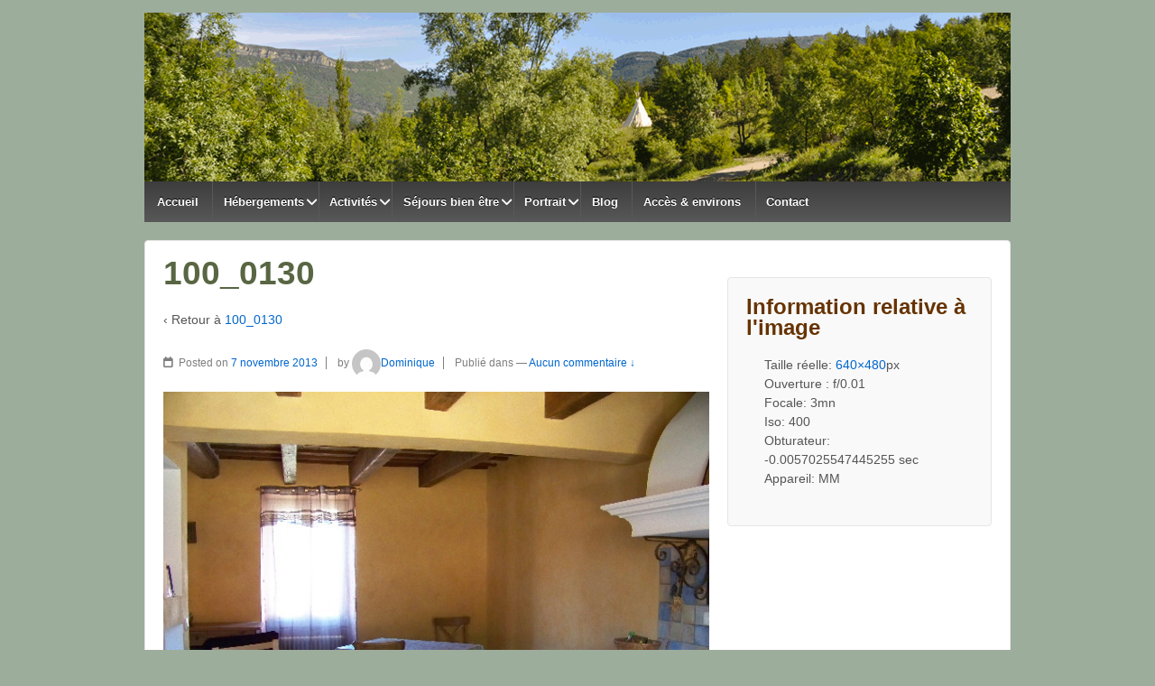

--- FILE ---
content_type: text/html; charset=UTF-8
request_url: https://lepresentsimple.com/100_0130/
body_size: 12785
content:
	<!doctype html>
	<!--[if !IE]>
	<html class="no-js non-ie" dir="ltr" lang="fr-FR" prefix="og: https://ogp.me/ns#"> <![endif]-->
	<!--[if IE 7 ]>
	<html class="no-js ie7" dir="ltr" lang="fr-FR" prefix="og: https://ogp.me/ns#"> <![endif]-->
	<!--[if IE 8 ]>
	<html class="no-js ie8" dir="ltr" lang="fr-FR" prefix="og: https://ogp.me/ns#"> <![endif]-->
	<!--[if IE 9 ]>
	<html class="no-js ie9" dir="ltr" lang="fr-FR" prefix="og: https://ogp.me/ns#"> <![endif]-->
	<!--[if gt IE 9]><!-->
<html class="no-js" dir="ltr" lang="fr-FR" prefix="og: https://ogp.me/ns#"> <!--<![endif]-->
	<head>

		<meta charset="UTF-8"/>
		<meta name="viewport" content="width=device-width, initial-scale=1.0">

		<link rel="profile" href="https://gmpg.org/xfn/11"/>
		<link rel="pingback" href="https://lepresentsimple.com/xmlrpc.php"/>

		<title>100_0130 | Hébergements insolites dans la Drôme : cabanes perchées, roulotte et tipi - Le Présent Simple Ecotourisme</title>

		<!-- All in One SEO 4.7.9.1 - aioseo.com -->
	<meta name="robots" content="max-image-preview:large" />
	<meta name="author" content="Dominique"/>
	<link rel="canonical" href="https://lepresentsimple.com/100_0130/" />
	<meta name="generator" content="All in One SEO (AIOSEO) 4.7.9.1" />
		<meta property="og:locale" content="fr_FR" />
		<meta property="og:site_name" content="Hébergements insolites dans la Drôme : cabanes perchées, roulotte et tipi - Le Présent Simple Ecotourisme | Un éco-gite hors du commun à vivre seul, en famille ou en groupe dans le parc naturel régional des Baronnies : idéal pour vos vacances, retraites, séjours bien être." />
		<meta property="og:type" content="article" />
		<meta property="og:title" content="100_0130 | Hébergements insolites dans la Drôme : cabanes perchées, roulotte et tipi - Le Présent Simple Ecotourisme" />
		<meta property="og:url" content="https://lepresentsimple.com/100_0130/" />
		<meta property="article:published_time" content="2013-11-07T20:23:05+00:00" />
		<meta property="article:modified_time" content="2013-11-07T20:23:05+00:00" />
		<meta name="twitter:card" content="summary" />
		<meta name="twitter:title" content="100_0130 | Hébergements insolites dans la Drôme : cabanes perchées, roulotte et tipi - Le Présent Simple Ecotourisme" />
		<meta name="google" content="nositelinkssearchbox" />
		<script type="application/ld+json" class="aioseo-schema">
			{"@context":"https:\/\/schema.org","@graph":[{"@type":"BreadcrumbList","@id":"https:\/\/lepresentsimple.com\/100_0130\/#breadcrumblist","itemListElement":[{"@type":"ListItem","@id":"https:\/\/lepresentsimple.com\/#listItem","position":1,"name":"Domicile","item":"https:\/\/lepresentsimple.com\/","nextItem":{"@type":"ListItem","@id":"https:\/\/lepresentsimple.com\/100_0130\/#listItem","name":"100_0130"}},{"@type":"ListItem","@id":"https:\/\/lepresentsimple.com\/100_0130\/#listItem","position":2,"name":"100_0130","previousItem":{"@type":"ListItem","@id":"https:\/\/lepresentsimple.com\/#listItem","name":"Domicile"}}]},{"@type":"ItemPage","@id":"https:\/\/lepresentsimple.com\/100_0130\/#itempage","url":"https:\/\/lepresentsimple.com\/100_0130\/","name":"100_0130 | H\u00e9bergements insolites dans la Dr\u00f4me : cabanes perch\u00e9es, roulotte et tipi - Le Pr\u00e9sent Simple Ecotourisme","inLanguage":"fr-FR","isPartOf":{"@id":"https:\/\/lepresentsimple.com\/#website"},"breadcrumb":{"@id":"https:\/\/lepresentsimple.com\/100_0130\/#breadcrumblist"},"author":{"@id":"https:\/\/lepresentsimple.com\/author\/dominique\/#author"},"creator":{"@id":"https:\/\/lepresentsimple.com\/author\/dominique\/#author"},"datePublished":"2013-11-07T21:23:05+01:00","dateModified":"2013-11-07T21:23:05+01:00"},{"@type":"Organization","@id":"https:\/\/lepresentsimple.com\/#organization","name":"Le pr\u00e9sent simple","description":"Un \u00e9co-gite hors du commun \u00e0 vivre seul, en famille ou en groupe dans le parc naturel r\u00e9gional des Baronnies : id\u00e9al pour vos vacances, retraites, s\u00e9jours bien \u00eatre.","url":"https:\/\/lepresentsimple.com\/","telephone":"+33642305352","logo":{"@type":"ImageObject","url":"https:\/\/lepresentsimple.com\/wp-content\/uploads\/2021\/02\/cabane.png","@id":"https:\/\/lepresentsimple.com\/100_0130\/#organizationLogo","width":512,"height":512},"image":{"@id":"https:\/\/lepresentsimple.com\/100_0130\/#organizationLogo"}},{"@type":"Person","@id":"https:\/\/lepresentsimple.com\/author\/dominique\/#author","url":"https:\/\/lepresentsimple.com\/author\/dominique\/","name":"Dominique","image":{"@type":"ImageObject","@id":"https:\/\/lepresentsimple.com\/100_0130\/#authorImage","url":"https:\/\/secure.gravatar.com\/avatar\/b1148895c6eefd45d17ea82cad387ff1?s=96&d=mm&r=g","width":96,"height":96,"caption":"Dominique"}},{"@type":"WebSite","@id":"https:\/\/lepresentsimple.com\/#website","url":"https:\/\/lepresentsimple.com\/","name":"H\u00e9bergements insolites dans la Dr\u00f4me : cabanes perch\u00e9es, maison de hobbit et tipi - Le Pr\u00e9sent Simple Ecotourisme","description":"Un \u00e9co-gite hors du commun \u00e0 vivre seul, en famille ou en groupe dans le parc naturel r\u00e9gional des Baronnies : id\u00e9al pour vos vacances, retraites, s\u00e9jours bien \u00eatre.","inLanguage":"fr-FR","publisher":{"@id":"https:\/\/lepresentsimple.com\/#organization"}}]}
		</script>
		<!-- All in One SEO -->

<link rel="alternate" type="application/rss+xml" title="Hébergements insolites dans la Drôme : cabanes perchées, roulotte et tipi - Le Présent Simple Ecotourisme &raquo; Flux" href="https://lepresentsimple.com/feed/" />
<link rel="alternate" type="application/rss+xml" title="Hébergements insolites dans la Drôme : cabanes perchées, roulotte et tipi - Le Présent Simple Ecotourisme &raquo; Flux des commentaires" href="https://lepresentsimple.com/comments/feed/" />
<link rel="alternate" type="application/rss+xml" title="Hébergements insolites dans la Drôme : cabanes perchées, roulotte et tipi - Le Présent Simple Ecotourisme &raquo; 100_0130 Flux des commentaires" href="https://lepresentsimple.com/feed/?attachment_id=30" />
<script type="text/javascript">
/* <![CDATA[ */
window._wpemojiSettings = {"baseUrl":"https:\/\/s.w.org\/images\/core\/emoji\/15.0.3\/72x72\/","ext":".png","svgUrl":"https:\/\/s.w.org\/images\/core\/emoji\/15.0.3\/svg\/","svgExt":".svg","source":{"concatemoji":"https:\/\/lepresentsimple.com\/wp-includes\/js\/wp-emoji-release.min.js?ver=4f39bde509e658db96bc1ac235d2b33a"}};
/*! This file is auto-generated */
!function(i,n){var o,s,e;function c(e){try{var t={supportTests:e,timestamp:(new Date).valueOf()};sessionStorage.setItem(o,JSON.stringify(t))}catch(e){}}function p(e,t,n){e.clearRect(0,0,e.canvas.width,e.canvas.height),e.fillText(t,0,0);var t=new Uint32Array(e.getImageData(0,0,e.canvas.width,e.canvas.height).data),r=(e.clearRect(0,0,e.canvas.width,e.canvas.height),e.fillText(n,0,0),new Uint32Array(e.getImageData(0,0,e.canvas.width,e.canvas.height).data));return t.every(function(e,t){return e===r[t]})}function u(e,t,n){switch(t){case"flag":return n(e,"\ud83c\udff3\ufe0f\u200d\u26a7\ufe0f","\ud83c\udff3\ufe0f\u200b\u26a7\ufe0f")?!1:!n(e,"\ud83c\uddfa\ud83c\uddf3","\ud83c\uddfa\u200b\ud83c\uddf3")&&!n(e,"\ud83c\udff4\udb40\udc67\udb40\udc62\udb40\udc65\udb40\udc6e\udb40\udc67\udb40\udc7f","\ud83c\udff4\u200b\udb40\udc67\u200b\udb40\udc62\u200b\udb40\udc65\u200b\udb40\udc6e\u200b\udb40\udc67\u200b\udb40\udc7f");case"emoji":return!n(e,"\ud83d\udc26\u200d\u2b1b","\ud83d\udc26\u200b\u2b1b")}return!1}function f(e,t,n){var r="undefined"!=typeof WorkerGlobalScope&&self instanceof WorkerGlobalScope?new OffscreenCanvas(300,150):i.createElement("canvas"),a=r.getContext("2d",{willReadFrequently:!0}),o=(a.textBaseline="top",a.font="600 32px Arial",{});return e.forEach(function(e){o[e]=t(a,e,n)}),o}function t(e){var t=i.createElement("script");t.src=e,t.defer=!0,i.head.appendChild(t)}"undefined"!=typeof Promise&&(o="wpEmojiSettingsSupports",s=["flag","emoji"],n.supports={everything:!0,everythingExceptFlag:!0},e=new Promise(function(e){i.addEventListener("DOMContentLoaded",e,{once:!0})}),new Promise(function(t){var n=function(){try{var e=JSON.parse(sessionStorage.getItem(o));if("object"==typeof e&&"number"==typeof e.timestamp&&(new Date).valueOf()<e.timestamp+604800&&"object"==typeof e.supportTests)return e.supportTests}catch(e){}return null}();if(!n){if("undefined"!=typeof Worker&&"undefined"!=typeof OffscreenCanvas&&"undefined"!=typeof URL&&URL.createObjectURL&&"undefined"!=typeof Blob)try{var e="postMessage("+f.toString()+"("+[JSON.stringify(s),u.toString(),p.toString()].join(",")+"));",r=new Blob([e],{type:"text/javascript"}),a=new Worker(URL.createObjectURL(r),{name:"wpTestEmojiSupports"});return void(a.onmessage=function(e){c(n=e.data),a.terminate(),t(n)})}catch(e){}c(n=f(s,u,p))}t(n)}).then(function(e){for(var t in e)n.supports[t]=e[t],n.supports.everything=n.supports.everything&&n.supports[t],"flag"!==t&&(n.supports.everythingExceptFlag=n.supports.everythingExceptFlag&&n.supports[t]);n.supports.everythingExceptFlag=n.supports.everythingExceptFlag&&!n.supports.flag,n.DOMReady=!1,n.readyCallback=function(){n.DOMReady=!0}}).then(function(){return e}).then(function(){var e;n.supports.everything||(n.readyCallback(),(e=n.source||{}).concatemoji?t(e.concatemoji):e.wpemoji&&e.twemoji&&(t(e.twemoji),t(e.wpemoji)))}))}((window,document),window._wpemojiSettings);
/* ]]> */
</script>
<link rel='stylesheet' id='ai1ec_style-css' href='//lepresentsimple.com/wp-content/plugins/all-in-one-event-calendar/cache/1b22b1d6_ai1ec_parsed_css.css?ver=3.0.0' type='text/css' media='all' />
<style id='wp-emoji-styles-inline-css' type='text/css'>

	img.wp-smiley, img.emoji {
		display: inline !important;
		border: none !important;
		box-shadow: none !important;
		height: 1em !important;
		width: 1em !important;
		margin: 0 0.07em !important;
		vertical-align: -0.1em !important;
		background: none !important;
		padding: 0 !important;
	}
</style>
<link rel='stylesheet' id='wp-block-library-css' href='https://lepresentsimple.com/wp-includes/css/dist/block-library/style.min.css?ver=4f39bde509e658db96bc1ac235d2b33a' type='text/css' media='all' />
<style id='classic-theme-styles-inline-css' type='text/css'>
/*! This file is auto-generated */
.wp-block-button__link{color:#fff;background-color:#32373c;border-radius:9999px;box-shadow:none;text-decoration:none;padding:calc(.667em + 2px) calc(1.333em + 2px);font-size:1.125em}.wp-block-file__button{background:#32373c;color:#fff;text-decoration:none}
</style>
<style id='global-styles-inline-css' type='text/css'>
:root{--wp--preset--aspect-ratio--square: 1;--wp--preset--aspect-ratio--4-3: 4/3;--wp--preset--aspect-ratio--3-4: 3/4;--wp--preset--aspect-ratio--3-2: 3/2;--wp--preset--aspect-ratio--2-3: 2/3;--wp--preset--aspect-ratio--16-9: 16/9;--wp--preset--aspect-ratio--9-16: 9/16;--wp--preset--color--black: #000000;--wp--preset--color--cyan-bluish-gray: #abb8c3;--wp--preset--color--white: #ffffff;--wp--preset--color--pale-pink: #f78da7;--wp--preset--color--vivid-red: #cf2e2e;--wp--preset--color--luminous-vivid-orange: #ff6900;--wp--preset--color--luminous-vivid-amber: #fcb900;--wp--preset--color--light-green-cyan: #7bdcb5;--wp--preset--color--vivid-green-cyan: #00d084;--wp--preset--color--pale-cyan-blue: #8ed1fc;--wp--preset--color--vivid-cyan-blue: #0693e3;--wp--preset--color--vivid-purple: #9b51e0;--wp--preset--gradient--vivid-cyan-blue-to-vivid-purple: linear-gradient(135deg,rgba(6,147,227,1) 0%,rgb(155,81,224) 100%);--wp--preset--gradient--light-green-cyan-to-vivid-green-cyan: linear-gradient(135deg,rgb(122,220,180) 0%,rgb(0,208,130) 100%);--wp--preset--gradient--luminous-vivid-amber-to-luminous-vivid-orange: linear-gradient(135deg,rgba(252,185,0,1) 0%,rgba(255,105,0,1) 100%);--wp--preset--gradient--luminous-vivid-orange-to-vivid-red: linear-gradient(135deg,rgba(255,105,0,1) 0%,rgb(207,46,46) 100%);--wp--preset--gradient--very-light-gray-to-cyan-bluish-gray: linear-gradient(135deg,rgb(238,238,238) 0%,rgb(169,184,195) 100%);--wp--preset--gradient--cool-to-warm-spectrum: linear-gradient(135deg,rgb(74,234,220) 0%,rgb(151,120,209) 20%,rgb(207,42,186) 40%,rgb(238,44,130) 60%,rgb(251,105,98) 80%,rgb(254,248,76) 100%);--wp--preset--gradient--blush-light-purple: linear-gradient(135deg,rgb(255,206,236) 0%,rgb(152,150,240) 100%);--wp--preset--gradient--blush-bordeaux: linear-gradient(135deg,rgb(254,205,165) 0%,rgb(254,45,45) 50%,rgb(107,0,62) 100%);--wp--preset--gradient--luminous-dusk: linear-gradient(135deg,rgb(255,203,112) 0%,rgb(199,81,192) 50%,rgb(65,88,208) 100%);--wp--preset--gradient--pale-ocean: linear-gradient(135deg,rgb(255,245,203) 0%,rgb(182,227,212) 50%,rgb(51,167,181) 100%);--wp--preset--gradient--electric-grass: linear-gradient(135deg,rgb(202,248,128) 0%,rgb(113,206,126) 100%);--wp--preset--gradient--midnight: linear-gradient(135deg,rgb(2,3,129) 0%,rgb(40,116,252) 100%);--wp--preset--font-size--small: 13px;--wp--preset--font-size--medium: 20px;--wp--preset--font-size--large: 36px;--wp--preset--font-size--x-large: 42px;--wp--preset--spacing--20: 0.44rem;--wp--preset--spacing--30: 0.67rem;--wp--preset--spacing--40: 1rem;--wp--preset--spacing--50: 1.5rem;--wp--preset--spacing--60: 2.25rem;--wp--preset--spacing--70: 3.38rem;--wp--preset--spacing--80: 5.06rem;--wp--preset--shadow--natural: 6px 6px 9px rgba(0, 0, 0, 0.2);--wp--preset--shadow--deep: 12px 12px 50px rgba(0, 0, 0, 0.4);--wp--preset--shadow--sharp: 6px 6px 0px rgba(0, 0, 0, 0.2);--wp--preset--shadow--outlined: 6px 6px 0px -3px rgba(255, 255, 255, 1), 6px 6px rgba(0, 0, 0, 1);--wp--preset--shadow--crisp: 6px 6px 0px rgba(0, 0, 0, 1);}:where(.is-layout-flex){gap: 0.5em;}:where(.is-layout-grid){gap: 0.5em;}body .is-layout-flex{display: flex;}.is-layout-flex{flex-wrap: wrap;align-items: center;}.is-layout-flex > :is(*, div){margin: 0;}body .is-layout-grid{display: grid;}.is-layout-grid > :is(*, div){margin: 0;}:where(.wp-block-columns.is-layout-flex){gap: 2em;}:where(.wp-block-columns.is-layout-grid){gap: 2em;}:where(.wp-block-post-template.is-layout-flex){gap: 1.25em;}:where(.wp-block-post-template.is-layout-grid){gap: 1.25em;}.has-black-color{color: var(--wp--preset--color--black) !important;}.has-cyan-bluish-gray-color{color: var(--wp--preset--color--cyan-bluish-gray) !important;}.has-white-color{color: var(--wp--preset--color--white) !important;}.has-pale-pink-color{color: var(--wp--preset--color--pale-pink) !important;}.has-vivid-red-color{color: var(--wp--preset--color--vivid-red) !important;}.has-luminous-vivid-orange-color{color: var(--wp--preset--color--luminous-vivid-orange) !important;}.has-luminous-vivid-amber-color{color: var(--wp--preset--color--luminous-vivid-amber) !important;}.has-light-green-cyan-color{color: var(--wp--preset--color--light-green-cyan) !important;}.has-vivid-green-cyan-color{color: var(--wp--preset--color--vivid-green-cyan) !important;}.has-pale-cyan-blue-color{color: var(--wp--preset--color--pale-cyan-blue) !important;}.has-vivid-cyan-blue-color{color: var(--wp--preset--color--vivid-cyan-blue) !important;}.has-vivid-purple-color{color: var(--wp--preset--color--vivid-purple) !important;}.has-black-background-color{background-color: var(--wp--preset--color--black) !important;}.has-cyan-bluish-gray-background-color{background-color: var(--wp--preset--color--cyan-bluish-gray) !important;}.has-white-background-color{background-color: var(--wp--preset--color--white) !important;}.has-pale-pink-background-color{background-color: var(--wp--preset--color--pale-pink) !important;}.has-vivid-red-background-color{background-color: var(--wp--preset--color--vivid-red) !important;}.has-luminous-vivid-orange-background-color{background-color: var(--wp--preset--color--luminous-vivid-orange) !important;}.has-luminous-vivid-amber-background-color{background-color: var(--wp--preset--color--luminous-vivid-amber) !important;}.has-light-green-cyan-background-color{background-color: var(--wp--preset--color--light-green-cyan) !important;}.has-vivid-green-cyan-background-color{background-color: var(--wp--preset--color--vivid-green-cyan) !important;}.has-pale-cyan-blue-background-color{background-color: var(--wp--preset--color--pale-cyan-blue) !important;}.has-vivid-cyan-blue-background-color{background-color: var(--wp--preset--color--vivid-cyan-blue) !important;}.has-vivid-purple-background-color{background-color: var(--wp--preset--color--vivid-purple) !important;}.has-black-border-color{border-color: var(--wp--preset--color--black) !important;}.has-cyan-bluish-gray-border-color{border-color: var(--wp--preset--color--cyan-bluish-gray) !important;}.has-white-border-color{border-color: var(--wp--preset--color--white) !important;}.has-pale-pink-border-color{border-color: var(--wp--preset--color--pale-pink) !important;}.has-vivid-red-border-color{border-color: var(--wp--preset--color--vivid-red) !important;}.has-luminous-vivid-orange-border-color{border-color: var(--wp--preset--color--luminous-vivid-orange) !important;}.has-luminous-vivid-amber-border-color{border-color: var(--wp--preset--color--luminous-vivid-amber) !important;}.has-light-green-cyan-border-color{border-color: var(--wp--preset--color--light-green-cyan) !important;}.has-vivid-green-cyan-border-color{border-color: var(--wp--preset--color--vivid-green-cyan) !important;}.has-pale-cyan-blue-border-color{border-color: var(--wp--preset--color--pale-cyan-blue) !important;}.has-vivid-cyan-blue-border-color{border-color: var(--wp--preset--color--vivid-cyan-blue) !important;}.has-vivid-purple-border-color{border-color: var(--wp--preset--color--vivid-purple) !important;}.has-vivid-cyan-blue-to-vivid-purple-gradient-background{background: var(--wp--preset--gradient--vivid-cyan-blue-to-vivid-purple) !important;}.has-light-green-cyan-to-vivid-green-cyan-gradient-background{background: var(--wp--preset--gradient--light-green-cyan-to-vivid-green-cyan) !important;}.has-luminous-vivid-amber-to-luminous-vivid-orange-gradient-background{background: var(--wp--preset--gradient--luminous-vivid-amber-to-luminous-vivid-orange) !important;}.has-luminous-vivid-orange-to-vivid-red-gradient-background{background: var(--wp--preset--gradient--luminous-vivid-orange-to-vivid-red) !important;}.has-very-light-gray-to-cyan-bluish-gray-gradient-background{background: var(--wp--preset--gradient--very-light-gray-to-cyan-bluish-gray) !important;}.has-cool-to-warm-spectrum-gradient-background{background: var(--wp--preset--gradient--cool-to-warm-spectrum) !important;}.has-blush-light-purple-gradient-background{background: var(--wp--preset--gradient--blush-light-purple) !important;}.has-blush-bordeaux-gradient-background{background: var(--wp--preset--gradient--blush-bordeaux) !important;}.has-luminous-dusk-gradient-background{background: var(--wp--preset--gradient--luminous-dusk) !important;}.has-pale-ocean-gradient-background{background: var(--wp--preset--gradient--pale-ocean) !important;}.has-electric-grass-gradient-background{background: var(--wp--preset--gradient--electric-grass) !important;}.has-midnight-gradient-background{background: var(--wp--preset--gradient--midnight) !important;}.has-small-font-size{font-size: var(--wp--preset--font-size--small) !important;}.has-medium-font-size{font-size: var(--wp--preset--font-size--medium) !important;}.has-large-font-size{font-size: var(--wp--preset--font-size--large) !important;}.has-x-large-font-size{font-size: var(--wp--preset--font-size--x-large) !important;}
:where(.wp-block-post-template.is-layout-flex){gap: 1.25em;}:where(.wp-block-post-template.is-layout-grid){gap: 1.25em;}
:where(.wp-block-columns.is-layout-flex){gap: 2em;}:where(.wp-block-columns.is-layout-grid){gap: 2em;}
:root :where(.wp-block-pullquote){font-size: 1.5em;line-height: 1.6;}
</style>
<link rel='stylesheet' id='contact-form-7-css' href='https://lepresentsimple.com/wp-content/plugins/contact-form-7/includes/css/styles.css?ver=6.0.4' type='text/css' media='all' />
<link rel='stylesheet' id='responsive-style-css' href='https://lepresentsimple.com/wp-content/themes/responsive/core/css/style.css?ver=3.13' type='text/css' media='all' />
<link rel='stylesheet' id='responsive-media-queries-css' href='https://lepresentsimple.com/wp-content/themes/responsive/core/css/responsive.css?ver=3.13' type='text/css' media='all' />
<link rel='stylesheet' id='fontawesome-style-css' href='https://lepresentsimple.com/wp-content/themes/responsive/core/css/font-awesome.min.css?ver=4.7.0' type='text/css' media='all' />
<style id='akismet-widget-style-inline-css' type='text/css'>

			.a-stats {
				--akismet-color-mid-green: #357b49;
				--akismet-color-white: #fff;
				--akismet-color-light-grey: #f6f7f7;

				max-width: 350px;
				width: auto;
			}

			.a-stats * {
				all: unset;
				box-sizing: border-box;
			}

			.a-stats strong {
				font-weight: 600;
			}

			.a-stats a.a-stats__link,
			.a-stats a.a-stats__link:visited,
			.a-stats a.a-stats__link:active {
				background: var(--akismet-color-mid-green);
				border: none;
				box-shadow: none;
				border-radius: 8px;
				color: var(--akismet-color-white);
				cursor: pointer;
				display: block;
				font-family: -apple-system, BlinkMacSystemFont, 'Segoe UI', 'Roboto', 'Oxygen-Sans', 'Ubuntu', 'Cantarell', 'Helvetica Neue', sans-serif;
				font-weight: 500;
				padding: 12px;
				text-align: center;
				text-decoration: none;
				transition: all 0.2s ease;
			}

			/* Extra specificity to deal with TwentyTwentyOne focus style */
			.widget .a-stats a.a-stats__link:focus {
				background: var(--akismet-color-mid-green);
				color: var(--akismet-color-white);
				text-decoration: none;
			}

			.a-stats a.a-stats__link:hover {
				filter: brightness(110%);
				box-shadow: 0 4px 12px rgba(0, 0, 0, 0.06), 0 0 2px rgba(0, 0, 0, 0.16);
			}

			.a-stats .count {
				color: var(--akismet-color-white);
				display: block;
				font-size: 1.5em;
				line-height: 1.4;
				padding: 0 13px;
				white-space: nowrap;
			}
		
</style>
<link rel='stylesheet' id='tablepress-default-css' href='https://lepresentsimple.com/wp-content/plugins/tablepress/css/build/default.css?ver=3.0.4' type='text/css' media='all' />
<link rel='stylesheet' id='calendarista-bootstrap-css' href='https://lepresentsimple.com/wp-content/plugins/calendarista/assets/css/bootstrap.min.css?calendarista=15.6.5&#038;ver=4f39bde509e658db96bc1ac235d2b33a' type='text/css' media='all' />
<link rel='stylesheet' id='calendarista-font-awesome-css' href='https://lepresentsimple.com/wp-content/plugins/calendarista/assets/css/font-awesome.min.css?calendarista=15.6.5&#038;ver=4f39bde509e658db96bc1ac235d2b33a' type='text/css' media='all' />
<link rel='stylesheet' id='jquery-ui-smoothness-css' href='https://lepresentsimple.com/wp-content/plugins/contact-form-7/includes/js/jquery-ui/themes/smoothness/jquery-ui.min.css?ver=1.12.1' type='text/css' media='screen' />
<link rel='stylesheet' id='calendarista-frontend-css' href='https://lepresentsimple.com/wp-content/plugins/calendarista/assets/css/calendarista.min.css?calendarista=15.6.5&#038;ver=4f39bde509e658db96bc1ac235d2b33a' type='text/css' media='all' />
<link rel='stylesheet' id='calendarista-fullcalendar-css' href='https://lepresentsimple.com/wp-content/plugins/calendarista/assets/admin/css/fullcalendar.min.css?calendarista=15.6.5&#038;ver=4f39bde509e658db96bc1ac235d2b33a' type='text/css' media='all' />
<link rel='stylesheet' id='calendarista-fullcalendar-daygrid-css' href='https://lepresentsimple.com/wp-content/plugins/calendarista/assets/admin/css/fullcalendar.daygrid.min.css?calendarista=15.6.5&#038;ver=4f39bde509e658db96bc1ac235d2b33a' type='text/css' media='all' />
<link rel='stylesheet' id='calendarista-fullcalendar-list-css' href='https://lepresentsimple.com/wp-content/plugins/calendarista/assets/admin/css/fullcalendar.list.min.css?calendarista=15.6.5&#038;ver=4f39bde509e658db96bc1ac235d2b33a' type='text/css' media='all' />
<link rel='stylesheet' id='calendarista-user-generated-styles-css' href='https://lepresentsimple.com/?calendarista_handler=cssgen' type='text/css' media='all' />
<link rel='stylesheet' id='dashicons-css' href='https://lepresentsimple.com/wp-includes/css/dashicons.min.css?ver=4f39bde509e658db96bc1ac235d2b33a' type='text/css' media='all' />
<link rel='stylesheet' id='wp-jquery-ui-dialog-css' href='https://lepresentsimple.com/wp-includes/css/jquery-ui-dialog.min.css?ver=4f39bde509e658db96bc1ac235d2b33a' type='text/css' media='all' />
<script type="text/javascript" src="https://lepresentsimple.com/wp-includes/js/jquery/jquery.min.js?ver=3.7.1" id="jquery-core-js"></script>
<script type="text/javascript" src="https://lepresentsimple.com/wp-includes/js/jquery/jquery-migrate.min.js?ver=3.4.1" id="jquery-migrate-js"></script>
<script type="text/javascript" src="https://lepresentsimple.com/wp-content/plugins/calendarista/assets/scripts/jstz.min.js?ver=4f39bde509e658db96bc1ac235d2b33a" id="jsTimezoneDetect-js"></script>
<script type="text/javascript" src="https://lepresentsimple.com/wp-content/plugins/calendarista/assets/scripts/accounting.min.js?ver=4f39bde509e658db96bc1ac235d2b33a" id="accounting-js"></script>
<script type="text/javascript" id="calendarista-admin-ajax-js-extra">
/* <![CDATA[ */
var calendarista_wp_ajax = {"url":"https:\/\/lepresentsimple.com\/wp-admin\/admin-ajax.php","nonce":"f1e9f3f712"};
/* ]]> */
</script>
<script type="text/javascript" src="https://lepresentsimple.com/wp-content/plugins/calendarista/assets/scripts/libphonenumber-js.min.js?ver=4f39bde509e658db96bc1ac235d2b33a" id="libphonenumber-js"></script>
<script type="text/javascript" src="https://lepresentsimple.com/wp-content/themes/responsive/core/js/responsive-modernizr.min.js?ver=2.6.1" id="modernizr-js"></script>
<link rel="https://api.w.org/" href="https://lepresentsimple.com/wp-json/" /><link rel="alternate" title="JSON" type="application/json" href="https://lepresentsimple.com/wp-json/wp/v2/media/30" /><link rel="EditURI" type="application/rsd+xml" title="RSD" href="https://lepresentsimple.com/xmlrpc.php?rsd" />

<link rel='shortlink' href='https://lepresentsimple.com/?p=30' />
<link rel="alternate" title="oEmbed (JSON)" type="application/json+oembed" href="https://lepresentsimple.com/wp-json/oembed/1.0/embed?url=https%3A%2F%2Flepresentsimple.com%2F100_0130%2F" />
<link rel="alternate" title="oEmbed (XML)" type="text/xml+oembed" href="https://lepresentsimple.com/wp-json/oembed/1.0/embed?url=https%3A%2F%2Flepresentsimple.com%2F100_0130%2F&#038;format=xml" />
	<script>
		jQuery(document).ready(function(){
		var copyright_text = "Association Le présent simple";
		var cyberchimps_link = "";
		var siteurl = "https://lepresentsimple.com"; 
		if(copyright_text == "")
		{
			jQuery(".copyright #copyright_link").text(" "+"Default copyright text");
		}
		else{ 
			jQuery(".copyright #copyright_link").text(" "+copyright_text);
		}
		jQuery(".copyright #copyright_link").attr('href',siteurl);
		if(cyberchimps_link == 1)
		{
			jQuery(".powered").css("display","block");
		}
		else{
			jQuery(".powered").css("display","none");
		}
		});
	</script>
<!-- We need this for debugging -->
<!-- Responsive 3.13 -->
<meta name="viewport" content="width=device-width, initial-scale=1.0"><meta name="plugins" content="calendarista 15.6.5" /><style type="text/css" id="custom-background-css">
body.custom-background { background-color: #9dad9b; }
</style>
	<link rel="icon" href="https://lepresentsimple.com/wp-content/uploads/2021/02/cropped-cabane-32x32.png" sizes="32x32" />
<link rel="icon" href="https://lepresentsimple.com/wp-content/uploads/2021/02/cropped-cabane-192x192.png" sizes="192x192" />
<link rel="apple-touch-icon" href="https://lepresentsimple.com/wp-content/uploads/2021/02/cropped-cabane-180x180.png" />
<meta name="msapplication-TileImage" content="https://lepresentsimple.com/wp-content/uploads/2021/02/cropped-cabane-270x270.png" />
		<style type="text/css" id="wp-custom-css">
			h1 {
    color: #596643;
}
h3 {
    color: #663300;
}

.grecaptcha-badge { visibility: hidden; }				

widget-wrapper {
    color: #596643;
}11		</style>
			</head>

<body data-rsssl=1 class="attachment attachment-template-default single single-attachment postid-30 attachmentid-30 attachment-jpeg custom-background default-layout">

  	
<div id="container" class="hfeed">

	<div class="skip-container cf">
		<a class="skip-link screen-reader-text focusable" href="#content">&darr; passer au contenu principal</a>
	</div><!-- .skip-container -->
	<div id="header_section">
	<div id="header" role="banner">

		
		
		
		
		<div id="content-outer">
		<div id="logo">
				<a href="https://lepresentsimple.com/"><img src="https://lepresentsimple.com/wp-content/uploads/2015/09/cropped-tetiere2.png" width="960" height="187" alt="Hébergements insolites dans la Drôme : cabanes perchées, roulotte et tipi &#8211; Le Présent Simple Ecotourisme"/></a>
		</div><!-- end of #logo -->
		</div>	

		
				
				<div class="main-nav"><ul id="menu-menu-fr" class="menu"><li id="menu-item-355" class="menu-item menu-item-type-post_type menu-item-object-page menu-item-home menu-item-355"><a href="https://lepresentsimple.com/">Accueil</a></li>
<li id="menu-item-2938" class="menu-item menu-item-type-custom menu-item-object-custom menu-item-has-children menu-item-2938"><a href="#">Hébergements</a>
<ul class="sub-menu">
	<li id="menu-item-151" class="menu-item menu-item-type-post_type menu-item-object-page menu-item-has-children menu-item-151"><a href="https://lepresentsimple.com/cabanes-et-tentes/">Cabanes / tentes</a>
	<ul class="sub-menu">
		<li id="menu-item-1737" class="menu-item menu-item-type-post_type menu-item-object-page menu-item-1737"><a href="https://lepresentsimple.com/cabanes-et-tentes/la-cabane-du-bosquet-des-chenes/">La Cabane perchée du Bosquet des Chênes</a></li>
		<li id="menu-item-1747" class="menu-item menu-item-type-post_type menu-item-object-page menu-item-1747"><a href="https://lepresentsimple.com/cabanes-et-tentes/la-cabane-du-trappeur/">La Cabane du Trappeur</a></li>
		<li id="menu-item-1757" class="menu-item menu-item-type-post_type menu-item-object-page menu-item-1757"><a href="https://lepresentsimple.com/cabanes-et-tentes/la-cabane-sous-les-etoiles/">La Cabane sous les Etoiles</a></li>
		<li id="menu-item-1759" class="menu-item menu-item-type-post_type menu-item-object-page menu-item-1759"><a href="https://lepresentsimple.com/cabanes-et-tentes/la-cabane-du-refuge/">La cabane des bois</a></li>
		<li id="menu-item-1748" class="menu-item menu-item-type-post_type menu-item-object-page menu-item-1748"><a href="https://lepresentsimple.com/cabanes-et-tentes/le-tipi/">Le  Tipi</a></li>
		<li id="menu-item-1758" class="menu-item menu-item-type-post_type menu-item-object-page menu-item-1758"><a href="https://lepresentsimple.com/cabanes-et-tentes/la-roulotte/">La Roulotte</a></li>
	</ul>
</li>
	<li id="menu-item-1745" class="menu-item menu-item-type-post_type menu-item-object-page menu-item-has-children menu-item-1745"><a href="https://lepresentsimple.com/gite-et-collectifs/">Gite et maison commune</a>
	<ul class="sub-menu">
		<li id="menu-item-403" class="menu-item menu-item-type-post_type menu-item-object-page menu-item-403"><a href="https://lepresentsimple.com/gite-cornillon/">Gite du Moulin</a></li>
		<li id="menu-item-150" class="menu-item menu-item-type-post_type menu-item-object-page menu-item-150"><a href="https://lepresentsimple.com/lieux-communs/">espace à vivre commun</a></li>
	</ul>
</li>
	<li id="menu-item-3684" class="menu-item menu-item-type-post_type menu-item-object-page menu-item-3684"><a href="https://lepresentsimple.com/reservations/">Réservations générales</a></li>
</ul>
</li>
<li id="menu-item-248" class="menu-item menu-item-type-post_type menu-item-object-page menu-item-has-children menu-item-248"><a href="https://lepresentsimple.com/des-activites/">Activités</a>
<ul class="sub-menu">
	<li id="menu-item-1945" class="menu-item menu-item-type-post_type menu-item-object-page menu-item-1945"><a href="https://lepresentsimple.com/des-activites/ateliers-pleine-conscience/">Ateliers Pleine conscience</a></li>
	<li id="menu-item-1984" class="menu-item menu-item-type-post_type menu-item-object-page menu-item-1984"><a href="https://lepresentsimple.com/calendar/">Calendrier</a></li>
	<li id="menu-item-1997" class="menu-item menu-item-type-post_type menu-item-object-page menu-item-1997"><a href="https://lepresentsimple.com/des-activites/archives-evenements/">Archives événements</a></li>
</ul>
</li>
<li id="menu-item-1800" class="menu-item menu-item-type-post_type menu-item-object-page menu-item-has-children menu-item-1800"><a href="https://lepresentsimple.com/sejour-ressourcement-nature/">Séjours bien être</a>
<ul class="sub-menu">
	<li id="menu-item-4184" class="menu-item menu-item-type-post_type menu-item-object-page menu-item-4184"><a href="https://lepresentsimple.com/retraite-nature-et-repos/">Retraite, nature et repos</a></li>
</ul>
</li>
<li id="menu-item-488" class="menu-item menu-item-type-post_type menu-item-object-page menu-item-has-children menu-item-488"><a href="https://lepresentsimple.com/portrait/">Portrait</a>
<ul class="sub-menu">
	<li id="menu-item-2383" class="menu-item menu-item-type-post_type menu-item-object-page menu-item-2383"><a href="https://lepresentsimple.com/portrait/le-livre-dor/">Livre d&rsquo;or</a></li>
</ul>
</li>
<li id="menu-item-2923" class="menu-item menu-item-type-post_type menu-item-object-page menu-item-2923"><a href="https://lepresentsimple.com/blog/">Blog</a></li>
<li id="menu-item-154" class="menu-item menu-item-type-post_type menu-item-object-page menu-item-154"><a href="https://lepresentsimple.com/acces/">Accès &#038; environs</a></li>
<li id="menu-item-156" class="menu-item menu-item-type-post_type menu-item-object-page menu-item-156"><a href="https://lepresentsimple.com/contact/">Contact</a></li>
</ul></div>
		
		
	</div><!-- end of #header -->
	</div>


	  
	<div id="wrapper" class="clearfix">

<div id="content-images" class="grid col-620">

	
		
						<div id="post-30" class="post-30 attachment type-attachment status-inherit hentry">
								<h1 class="post-title">100_0130</h1>

				<p>&#8249; Retour &#224; <a href="https://lepresentsimple.com/100_0130/" rel="gallery">100_0130</a>
				</p>

				<div class="post-meta">
					<i class="fa fa-calendar" aria-hidden="true"></i><span class="meta-prep meta-prep-author posted">Posted on </span><a href="https://lepresentsimple.com/100_0130/" title="100_0130" rel="bookmark"><time class="timestamp updated" datetime="2013-11-07T21:23:05+01:00">7 novembre 2013</time></a><span class="byline"> by </span><span class="author vcard"><a class="url fn n" href="https://lepresentsimple.com/author/dominique/" title="Afficher tous les articles par Dominique"><span class="author-gravtar"><img alt='' src='https://secure.gravatar.com/avatar/b1148895c6eefd45d17ea82cad387ff1?s=32&#038;d=mm&#038;r=g' srcset='https://secure.gravatar.com/avatar/b1148895c6eefd45d17ea82cad387ff1?s=64&#038;d=mm&#038;r=g 2x' class='avatar avatar-32 photo' height='32' width='32' decoding='async'/></span>Dominique</a></span>		<span class='posted-in'>
Publié dans 		</span>

											<span class="comments-link">
                        <span class="mdash">&mdash;</span>
							<a href="https://lepresentsimple.com/100_0130/#respond">Aucun commentaire &darr;</a>                        </span>
									</div>
				<!-- end of .post-meta -->

				<div class="attachment-entry">
					<a href="https://lepresentsimple.com/wp-content/uploads/2013/11/100_0130.jpg"><img width="605" height="454" src="https://lepresentsimple.com/wp-content/uploads/2013/11/100_0130.jpg" class="attachment-large size-large" alt="" decoding="async" fetchpriority="high" srcset="https://lepresentsimple.com/wp-content/uploads/2013/11/100_0130.jpg 640w, https://lepresentsimple.com/wp-content/uploads/2013/11/100_0130-300x225.jpg 300w" sizes="(max-width: 605px) 100vw, 605px" /></a>
																			</div>
				<!-- end of .attachment-entry -->

				<div class="navigation">
					<div class="previous"><a href='https://lepresentsimple.com/100_0127/'><img width="150" height="150" src="https://lepresentsimple.com/wp-content/uploads/2013/11/100_0127-150x150.jpg" class="attachment-thumbnail size-thumbnail" alt="100_0127" decoding="async" /></a></div>
					<div class="next"><a href='https://lepresentsimple.com/100_0131/'><img width="150" height="150" src="https://lepresentsimple.com/wp-content/uploads/2013/11/100_0131-150x150.jpg" class="attachment-thumbnail size-thumbnail" alt="100_0131" decoding="async" loading="lazy" /></a></div>
				</div>
				<!-- end of .navigation -->

									<div class="post-data">
																	</div><!-- end of .post-data -->
				
				<div class="post-edit"></div>

							</div><!-- end of #post-30 -->
			
						




		<div id="respond" class="comment-respond">
		<h3 id="reply-title" class="comment-reply-title">Laisser un commentaire</h3><form action="https://lepresentsimple.com/wp-comments-post.php" method="post" id="commentform" class="comment-form"><p class="comment-notes"><span id="email-notes">Votre adresse e-mail ne sera pas publiée.</span> <span class="required-field-message">Les champs obligatoires sont indiqués avec <span class="required">*</span></span></p><p class="comment-form-comment"><label for="comment">Commentaire <span class="required">*</span></label> <textarea id="comment" name="comment" cols="45" rows="8" maxlength="65525" required="required"></textarea></p><p class="comment-form-author"><label for="author">Nom</label> <span class="required">*</span><input id="author" name="author" type="text" value="" size="30" /></p>
<p class="comment-form-email"><label for="email">E-mail</label> <span class="required">*</span><input id="email" name="email" type="text" value="" size="30" /></p>
<p class="comment-form-url"><label for="url">Site web</label><input id="url" name="url" type="text" value="" size="30" /></p>
<p class="aiowps-captcha hide-when-displaying-tfa-input"><label for="aiowps-captcha-answer">Saisissez votre réponse en chiffres</label><div class="aiowps-captcha-equation hide-when-displaying-tfa-input"><strong>quatre &#8722; 4 = <input type="hidden" name="aiowps-captcha-string-info" class="aiowps-captcha-string-info" value="zllt6dlow8" /><input type="hidden" name="aiowps-captcha-temp-string" class="aiowps-captcha-temp-string" value="1768650483" /><input type="text" size="2" class="aiowps-captcha-answer" name="aiowps-captcha-answer" value="" autocomplete="off" /></strong></div></p><p class="form-submit"><input name="submit" type="submit" id="submit" class="submit" value="Laisser un commentaire" /> <input type='hidden' name='comment_post_ID' value='30' id='comment_post_ID' />
<input type='hidden' name='comment_parent' id='comment_parent' value='0' />
</p> <p class="comment-form-aios-antibot-keys"><input type="hidden" name="r1ty8aey" value="x7wamd4ilchb" ><input type="hidden" name="vwr6wtkh" value="aistjfsq3m79" ><input type="hidden" name="aios_antibot_keys_expiry" id="aios_antibot_keys_expiry" value="1768953600"></p><p style="display: none;"><input type="hidden" id="akismet_comment_nonce" name="akismet_comment_nonce" value="63e85fd9cf" /></p><p style="display: none !important;" class="akismet-fields-container" data-prefix="ak_"><label>&#916;<textarea name="ak_hp_textarea" cols="45" rows="8" maxlength="100"></textarea></label><input type="hidden" id="ak_js_1" name="ak_js" value="188"/><script>document.getElementById( "ak_js_1" ).setAttribute( "value", ( new Date() ).getTime() );</script></p></form>	</div><!-- #respond -->
	

			
		
</div><!-- end of #content-image -->

	<div id="widgets" class="grid col-300 fit gallery-meta" role="complementary">
				<div class="widget-wrapper">

			<div class="widget-title"><h3>Information relative &#224; l&#39;image</h3></div>
			<ul>
									<span class="full-size">Taille réelle: <a href="https://lepresentsimple.com/wp-content/uploads/2013/11/100_0130.jpg">640&#215;480</a>px</span>

																		<span class="aperture">Ouverture : f&#47;0.01</span>
						
													<span
								class="focal-length">Focale: 3mn</span>
						
													<span class="iso">Iso: 400</span>
						
													<span class="shutter">Obturateur:								-0.0057025547445255 sec								</span>
						
													<span class="camera">Appareil: MM</span>
									</ul>

		</div><!-- end of .widget-wrapper -->
	</div><!-- end of #widgets -->

</div><!-- end of #wrapper -->

	 
</div><!-- end of #container -->

<div id="footer" class="clearfix" role="contentinfo">
	
	<div id="footer-wrapper">
		
		 <!--   main-->
		
		<div id="content-outer">			
			<div id="footer_widget" class="grid col-940">
		
		
			<div id="ai1ec_agenda_widget-4" class="grid col-300 widget_ai1ec_agenda_widget"><div class="widget-wrapper">

	<div class="widget-title"><h3>Évènements à venir</h3></div>

<style>
<!--

-->
</style>
<div class="timely ai1ec-agenda-widget-view ai1ec-clearfix">

			<p class="ai1ec-no-results">
			Il n’y a aucun évènement à venir.
		</p>
	 
			<div class="ai1ec-subscribe-buttons-widget">
							<a class="ai1ec-btn ai1ec-btn-default ai1ec-btn-xs ai1ec-pull-right
					ai1ec-calendar-link"
					href="https&#x3A;&#x2F;&#x2F;lepresentsimple.com&#x2F;calendar&#x2F;">
					Voir le calendrier
					<i class="ai1ec-fa ai1ec-fa-arrow-right"></i>
				</a>
			
							<div class="ai1ec-subscribe-dropdown ai1ec-dropdown ai1ec-btn
	ai1ec-btn-default ai1ec-btn-xs">
	<span role="button" class="ai1ec-dropdown-toggle ai1ec-subscribe"
			data-toggle="ai1ec-dropdown">
		<i class="ai1ec-fa ai1ec-icon-rss ai1ec-fa-lg ai1ec-fa-fw"></i>
		<span class="ai1ec-hidden-xs">
							Ajouter
						<span class="ai1ec-caret"></span>
		</span>
	</span>
			<ul class="ai1ec-dropdown-menu ai1ec-pull-left" role="menu">
		<li>
			<a class="ai1ec-tooltip-trigger ai1ec-tooltip-auto" target="_blank"
				data-placement="right" title="Copiez cette URL pour votre propre calendrier Timely ou cliquez pour l’ajouter à votre calendrier de texte enrichi"
				href="http&#x3A;&#x2F;&#x2F;lepresentsimple.com&#x2F;&#x3F;plugin&#x3D;all-in-one-event-calendar&amp;controller&#x3D;ai1ec_exporter_controller&amp;action&#x3D;export_events">
				<i class="ai1ec-fa ai1ec-fa-lg ai1ec-fa-fw ai1ec-icon-timely"></i>
				Ajouter au calendrier Timely
			</a>
		</li>
		<li>
			<a class="ai1ec-tooltip-trigger ai1ec-tooltip-auto" target="_blank"
			  data-placement="right" title="Abonnez-vous à ce calendrier dans votre agenda Google"
			  href="https://www.google.com/calendar/render?cid=http&#x25;3A&#x25;2F&#x25;2Flepresentsimple.com&#x25;2F&#x25;3Fplugin&#x25;3Dall-in-one-event-calendar&#x25;26controller&#x25;3Dai1ec_exporter_controller&#x25;26action&#x25;3Dexport_events&#x25;26no_html&#x25;3Dtrue&#x25;26&#x25;26">
				<i class="ai1ec-fa ai1ec-icon-google ai1ec-fa-lg ai1ec-fa-fw"></i>
				Ajouter à Google
			</a>
		</li>
		<li>
			<a class="ai1ec-tooltip-trigger ai1ec-tooltip-auto" target="_blank"
			  data-placement="right" title="Abonnez-vous à ce calendrier dans MS Outlook"
			  href="webcal&#x3A;&#x2F;&#x2F;lepresentsimple.com&#x2F;&#x3F;plugin&#x3D;all-in-one-event-calendar&amp;controller&#x3D;ai1ec_exporter_controller&amp;action&#x3D;export_events&amp;no_html&#x3D;true">
				<i class="ai1ec-fa ai1ec-icon-windows ai1ec-fa-lg ai1ec-fa-fw"></i>
				Ajouter à Outlook
			</a>
		</li>
		<li>
			<a class="ai1ec-tooltip-trigger ai1ec-tooltip-auto" target="_blank"
			  data-placement="right" title="Abonnez-vous à ce calendrier dans votre agenda Apple / iCal"
			  href="webcal&#x3A;&#x2F;&#x2F;lepresentsimple.com&#x2F;&#x3F;plugin&#x3D;all-in-one-event-calendar&amp;controller&#x3D;ai1ec_exporter_controller&amp;action&#x3D;export_events&amp;no_html&#x3D;true">
				<i class="ai1ec-fa ai1ec-icon-apple ai1ec-fa-lg ai1ec-fa-fw"></i>
				Ajouter au calendrier Apple
			</a>
		</li>
		<li>
						<a class="ai1ec-tooltip-trigger ai1ec-tooltip-auto"
			  data-placement="right" title="Abonnez-vous à ce calendrier dans un autre calendrier en texte brut"
			  href="http&#x3A;&#x2F;&#x2F;lepresentsimple.com&#x2F;&#x3F;plugin&#x3D;all-in-one-event-calendar&amp;controller&#x3D;ai1ec_exporter_controller&amp;action&#x3D;export_events&amp;no_html&#x3D;true">
				<i class="ai1ec-fa ai1ec-icon-calendar ai1ec-fa-fw"></i>
				Ajouter à un autre calendrier
			</a>
		</li>
		<li>
			<a class="ai1ec-tooltip-trigger ai1ec-tooltip-auto"
			  data-placement="right" title=""
			  href="http&#x3A;&#x2F;&#x2F;lepresentsimple.com&#x2F;&#x3F;plugin&#x3D;all-in-one-event-calendar&amp;controller&#x3D;ai1ec_exporter_controller&amp;action&#x3D;export_events&xml=true">
				<i class="ai1ec-fa ai1ec-fa-file-text ai1ec-fa-lg ai1ec-fa-fw"></i>
				Exporter vers XML
			</a>
		</li>
	</ul>
</div>

					</div>
	 
</div>



</div></div><div id="text-24" class="grid col-300 widget_text"><div class="widget-wrapper"><div class="widget-title"><h3>Sites amis</h3></div>			<div class="textwidget"><h4>
<ul>
<li style="text-align: left;"><a href="https://www.diois-tourisme.com/fr/pays-diois/les-paysages/rivieres/">Plan d&rsquo;eau du Pas des Ondes</a></li>
<p></p>
<li style="text-align: left;"><a href="https://www.vautoursenbaronnies.com">Association des vautours de Rémuzat</a></li>
<p></p>
<li style="text-align: left;"><a href="https://www.nyons.com">Ville de Nyons</a></li>
<p></p>
<li style="text-align: left;"><a href="https://www.baronnies-provencales.fr/">Parc naturel regional des baronnies</a></li>
<p></p>
<li style="text-align: left;"><a href="https://www.lpo.fr/">Ligue pour la protection des oiseaux</a></li>
</ul>
</h4>
</div>
		</div></div><div id="text-16" class="fit grid col-300 widget_text"><div class="fit widget-wrapper"><div class="widget-title"><h3>A lire et à voir</h3></div>			<div class="textwidget"><h3><a href="https://lepresentsimple.com/?p=644">Les tarifs </a>
<p>
<a href="https://lepresentsimple.com/?p=651">La galerie d'images </a>
<p>
<a href="https://lepresentsimple.com/portrait/les-bons-cadeaux-du-present-simple/
">Les bons cadeaux</a>
<p>
<a href="https://lepresentsimple.com/portrait/le-livre-dor/">Le livre d'or</a></h3></div>
		</div></div>
		
			</div><!-- end of #footer-widget -->
		</div>
		<div id="content-outer">
		<div class="grid col-940">

			<div class="grid col-540">
							</div><!-- end of col-540 -->

			<div class="grid col-380 fit">
				<ul class="social-icons"></ul><!-- .social-icons -->			</div><!-- end of col-380 fit -->

		</div><!-- end of col-940 -->
		
		<div class="grid col-300 copyright">
			&copy; 2026<a id="copyright_link" href="https://lepresentsimple.com/" title="Hébergements insolites dans la Drôme : cabanes perchées, roulotte et tipi &#8211; Le Présent Simple Ecotourisme">
				Hébergements insolites dans la Drôme : cabanes perchées, roulotte et tipi &#8211; Le Présent Simple Ecotourisme			</a>
		</div><!-- end of .copyright -->

		<div class="grid col-300 scroll-top"><!--<a href="#scroll-top" title="retour en haut">&uarr;</a>
		<div id="scroll-to-top"><span class="glyphicon glyphicon-chevron-up"></span></div>--></div>

		<div class="grid col-300 fit powered">
			<a href="http://cyberchimps.com/responsive-theme/" title="Responsive Theme" rel="noindex, nofollow">Responsive Theme</a>
			Fièrement propulsé par <a href="http://wordpress.org/" title="WordPress">
				WordPress</a>
		</div><!-- end .powered -->
	</div>
		
	</div><!-- end #footer-wrapper -->

	</div><!-- end #footer -->
<div id="scroll" title="Scroll to Top" style="display: block;">Top<span></span></div>
<script type="text/javascript" src="https://lepresentsimple.com/wp-includes/js/jquery/ui/core.min.js?ver=1.13.3" id="jquery-ui-core-js"></script>
<script type="text/javascript" src="https://lepresentsimple.com/wp-includes/js/jquery/ui/datepicker.min.js?ver=1.13.3" id="jquery-ui-datepicker-js"></script>
<script type="text/javascript" id="jquery-ui-datepicker-js-after">
/* <![CDATA[ */
jQuery(function(jQuery){jQuery.datepicker.setDefaults({"closeText":"Fermer","currentText":"Aujourd\u2019hui","monthNames":["janvier","f\u00e9vrier","mars","avril","mai","juin","juillet","ao\u00fbt","septembre","octobre","novembre","d\u00e9cembre"],"monthNamesShort":["Jan","F\u00e9v","Mar","Avr","Mai","Juin","Juil","Ao\u00fbt","Sep","Oct","Nov","D\u00e9c"],"nextText":"Suivant","prevText":"Pr\u00e9c\u00e9dent","dayNames":["dimanche","lundi","mardi","mercredi","jeudi","vendredi","samedi"],"dayNamesShort":["dim","lun","mar","mer","jeu","ven","sam"],"dayNamesMin":["D","L","M","M","J","V","S"],"dateFormat":"d MM yy","firstDay":1,"isRTL":false});});
/* ]]> */
</script>
<script type="text/javascript" src="https://lepresentsimple.com/wp-includes/js/jquery/ui/mouse.min.js?ver=1.13.3" id="jquery-ui-mouse-js"></script>
<script type="text/javascript" src="https://lepresentsimple.com/wp-includes/js/jquery/ui/resizable.min.js?ver=1.13.3" id="jquery-ui-resizable-js"></script>
<script type="text/javascript" src="https://lepresentsimple.com/wp-includes/js/jquery/ui/draggable.min.js?ver=1.13.3" id="jquery-ui-draggable-js"></script>
<script type="text/javascript" src="https://lepresentsimple.com/wp-includes/js/jquery/ui/controlgroup.min.js?ver=1.13.3" id="jquery-ui-controlgroup-js"></script>
<script type="text/javascript" src="https://lepresentsimple.com/wp-includes/js/jquery/ui/checkboxradio.min.js?ver=1.13.3" id="jquery-ui-checkboxradio-js"></script>
<script type="text/javascript" src="https://lepresentsimple.com/wp-includes/js/jquery/ui/button.min.js?ver=1.13.3" id="jquery-ui-button-js"></script>
<script type="text/javascript" src="https://lepresentsimple.com/wp-includes/js/jquery/ui/dialog.min.js?ver=1.13.3" id="jquery-ui-dialog-js"></script>
<script type="text/javascript" src="https://lepresentsimple.com/wp-content/plugins/calendarista/assets/admin/scripts/jquery.dialog.responsive.js?ver=4f39bde509e658db96bc1ac235d2b33a" id="calendarista-jqueryui-dialog-responsive-js"></script>
<script type="text/javascript" src="https://lepresentsimple.com/wp-content/plugins/calendarista/assets/scripts/i18n/datepicker/datepicker-fr.js?ver=4f39bde509e658db96bc1ac235d2b33a" id="jquery-ui-datepicker-locale-js"></script>
<script type="text/javascript" src="https://lepresentsimple.com/wp-content/plugins/calendarista/assets/scripts/parsley.min.js" id="parsely-js"></script>
<script type="text/javascript" src="https://lepresentsimple.com/wp-content/plugins/calendarista/assets/scripts/i18n/parsley/fr.js?ver=4f39bde509e658db96bc1ac235d2b33a" id="parsley-locale-js"></script>
<script type="text/javascript" src="https://lepresentsimple.com/wp-content/plugins/calendarista/assets/scripts/calendarista.1.0.min.js?ver=15.6.5" id="calendarista-frontend-js"></script>
<script type="text/javascript" src="https://lepresentsimple.com/wp-content/plugins/calendarista/assets/scripts/bootstrap.util.js?ver=15.6.5" id="calendarista-bootstrap-util-js"></script>
<script type="text/javascript" src="https://lepresentsimple.com/wp-content/plugins/calendarista/assets/scripts/bootstrap.alert.js?ver=15.6.5" id="calendarista-bootstrap-alert-js"></script>
<script type="text/javascript" src="https://lepresentsimple.com/wp-content/plugins/calendarista/assets/scripts/bootstrap.collapse.js?ver=15.6.5" id="calendarista-bootstrap-collapse-js"></script>
<script type="text/javascript" src="https://lepresentsimple.com/wp-includes/js/dist/vendor/moment.min.js?ver=2.29.4" id="moment-js"></script>
<script type="text/javascript" id="moment-js-after">
/* <![CDATA[ */
moment.updateLocale( 'fr_FR', {"months":["janvier","f\u00e9vrier","mars","avril","mai","juin","juillet","ao\u00fbt","septembre","octobre","novembre","d\u00e9cembre"],"monthsShort":["Jan","F\u00e9v","Mar","Avr","Mai","Juin","Juil","Ao\u00fbt","Sep","Oct","Nov","D\u00e9c"],"weekdays":["dimanche","lundi","mardi","mercredi","jeudi","vendredi","samedi"],"weekdaysShort":["dim","lun","mar","mer","jeu","ven","sam"],"week":{"dow":1},"longDateFormat":{"LT":"G \\h i \\m\\i\\n","LTS":null,"L":null,"LL":"j F Y","LLL":"d F Y G\\hi","LLLL":null}} );
/* ]]> */
</script>
<script type="text/javascript" src="https://lepresentsimple.com/wp-content/plugins/calendarista/assets/admin/scripts/fullcalendar.min.js?calendarista=15.6.5&amp;ver=4f39bde509e658db96bc1ac235d2b33a" id="calendarista-fullcalendar-js"></script>
<script type="text/javascript" src="https://lepresentsimple.com/wp-content/plugins/calendarista/assets/admin/scripts/fullcalendar.daygrid.min.js?calendarista=15.6.5&amp;ver=4f39bde509e658db96bc1ac235d2b33a" id="calendarista-fullcalendar-daygrid-js"></script>
<script type="text/javascript" src="https://lepresentsimple.com/wp-content/plugins/calendarista/assets/admin/scripts/fullcalendar.list.min.js?calendarista=15.6.5&amp;ver=4f39bde509e658db96bc1ac235d2b33a" id="calendarista-fullcalendar-list-js"></script>
<script type="text/javascript" src="https://lepresentsimple.com/wp-content/plugins/calendarista/assets/admin/scripts/fullcalendar.locales.all.min.js?calendarista=15.6.5&amp;ver=4f39bde509e658db96bc1ac235d2b33a" id="calendarista-fullcalendar-locale-js"></script>
<script type="text/javascript" src="https://lepresentsimple.com/wp-includes/js/dist/hooks.min.js?ver=2810c76e705dd1a53b18" id="wp-hooks-js"></script>
<script type="text/javascript" src="https://lepresentsimple.com/wp-includes/js/dist/i18n.min.js?ver=5e580eb46a90c2b997e6" id="wp-i18n-js"></script>
<script type="text/javascript" id="wp-i18n-js-after">
/* <![CDATA[ */
wp.i18n.setLocaleData( { 'text direction\u0004ltr': [ 'ltr' ] } );
/* ]]> */
</script>
<script type="text/javascript" src="https://lepresentsimple.com/wp-content/plugins/contact-form-7/includes/swv/js/index.js?ver=6.0.4" id="swv-js"></script>
<script type="text/javascript" id="contact-form-7-js-translations">
/* <![CDATA[ */
( function( domain, translations ) {
	var localeData = translations.locale_data[ domain ] || translations.locale_data.messages;
	localeData[""].domain = domain;
	wp.i18n.setLocaleData( localeData, domain );
} )( "contact-form-7", {"translation-revision-date":"2025-02-06 12:02:14+0000","generator":"GlotPress\/4.0.1","domain":"messages","locale_data":{"messages":{"":{"domain":"messages","plural-forms":"nplurals=2; plural=n > 1;","lang":"fr"},"This contact form is placed in the wrong place.":["Ce formulaire de contact est plac\u00e9 dans un mauvais endroit."],"Error:":["Erreur\u00a0:"]}},"comment":{"reference":"includes\/js\/index.js"}} );
/* ]]> */
</script>
<script type="text/javascript" id="contact-form-7-js-before">
/* <![CDATA[ */
var wpcf7 = {
    "api": {
        "root": "https:\/\/lepresentsimple.com\/wp-json\/",
        "namespace": "contact-form-7\/v1"
    }
};
/* ]]> */
</script>
<script type="text/javascript" src="https://lepresentsimple.com/wp-content/plugins/contact-form-7/includes/js/index.js?ver=6.0.4" id="contact-form-7-js"></script>
<script type="text/javascript" src="https://lepresentsimple.com/wp-content/themes/responsive/core/js/responsive-scripts.min.js?ver=1.2.6" id="responsive-scripts-js"></script>
<script type="text/javascript" src="https://lepresentsimple.com/wp-content/themes/responsive/core/js/jquery.placeholder.min.js?ver=2.0.7" id="jquery-placeholder-js"></script>
<script type="text/javascript" src="https://www.google.com/recaptcha/api.js?render=6Lf-10YaAAAAAACHoCQy-E7wB5ccSYWvnAIwtkB7&amp;ver=3.0" id="google-recaptcha-js"></script>
<script type="text/javascript" src="https://lepresentsimple.com/wp-includes/js/dist/vendor/wp-polyfill.min.js?ver=3.15.0" id="wp-polyfill-js"></script>
<script type="text/javascript" id="wpcf7-recaptcha-js-before">
/* <![CDATA[ */
var wpcf7_recaptcha = {
    "sitekey": "6Lf-10YaAAAAAACHoCQy-E7wB5ccSYWvnAIwtkB7",
    "actions": {
        "homepage": "homepage",
        "contactform": "contactform"
    }
};
/* ]]> */
</script>
<script type="text/javascript" src="https://lepresentsimple.com/wp-content/plugins/contact-form-7/modules/recaptcha/index.js?ver=6.0.4" id="wpcf7-recaptcha-js"></script>
<script type="text/javascript" id="aios-front-js-js-extra">
/* <![CDATA[ */
var AIOS_FRONT = {"ajaxurl":"https:\/\/lepresentsimple.com\/wp-admin\/admin-ajax.php","ajax_nonce":"218a35f72e"};
/* ]]> */
</script>
<script type="text/javascript" src="https://lepresentsimple.com/wp-content/plugins/all-in-one-wp-security-and-firewall/js/wp-security-front-script.js?ver=5.3.8" id="aios-front-js-js"></script>
<script defer type="text/javascript" src="https://lepresentsimple.com/wp-content/plugins/akismet/_inc/akismet-frontend.js?ver=1740771230" id="akismet-frontend-js"></script>
<script type="text/javascript" src="https://lepresentsimple.com/?ai1ec_render_js=common_frontend&amp;is_backend=false&amp;ver=3.0.0" id="ai1ec_requirejs-js"></script>
</body>
</html>


--- FILE ---
content_type: text/html; charset=utf-8
request_url: https://www.google.com/recaptcha/api2/anchor?ar=1&k=6Lf-10YaAAAAAACHoCQy-E7wB5ccSYWvnAIwtkB7&co=aHR0cHM6Ly9sZXByZXNlbnRzaW1wbGUuY29tOjQ0Mw..&hl=en&v=PoyoqOPhxBO7pBk68S4YbpHZ&size=invisible&anchor-ms=20000&execute-ms=30000&cb=c6vqu3hxg7ki
body_size: 48736
content:
<!DOCTYPE HTML><html dir="ltr" lang="en"><head><meta http-equiv="Content-Type" content="text/html; charset=UTF-8">
<meta http-equiv="X-UA-Compatible" content="IE=edge">
<title>reCAPTCHA</title>
<style type="text/css">
/* cyrillic-ext */
@font-face {
  font-family: 'Roboto';
  font-style: normal;
  font-weight: 400;
  font-stretch: 100%;
  src: url(//fonts.gstatic.com/s/roboto/v48/KFO7CnqEu92Fr1ME7kSn66aGLdTylUAMa3GUBHMdazTgWw.woff2) format('woff2');
  unicode-range: U+0460-052F, U+1C80-1C8A, U+20B4, U+2DE0-2DFF, U+A640-A69F, U+FE2E-FE2F;
}
/* cyrillic */
@font-face {
  font-family: 'Roboto';
  font-style: normal;
  font-weight: 400;
  font-stretch: 100%;
  src: url(//fonts.gstatic.com/s/roboto/v48/KFO7CnqEu92Fr1ME7kSn66aGLdTylUAMa3iUBHMdazTgWw.woff2) format('woff2');
  unicode-range: U+0301, U+0400-045F, U+0490-0491, U+04B0-04B1, U+2116;
}
/* greek-ext */
@font-face {
  font-family: 'Roboto';
  font-style: normal;
  font-weight: 400;
  font-stretch: 100%;
  src: url(//fonts.gstatic.com/s/roboto/v48/KFO7CnqEu92Fr1ME7kSn66aGLdTylUAMa3CUBHMdazTgWw.woff2) format('woff2');
  unicode-range: U+1F00-1FFF;
}
/* greek */
@font-face {
  font-family: 'Roboto';
  font-style: normal;
  font-weight: 400;
  font-stretch: 100%;
  src: url(//fonts.gstatic.com/s/roboto/v48/KFO7CnqEu92Fr1ME7kSn66aGLdTylUAMa3-UBHMdazTgWw.woff2) format('woff2');
  unicode-range: U+0370-0377, U+037A-037F, U+0384-038A, U+038C, U+038E-03A1, U+03A3-03FF;
}
/* math */
@font-face {
  font-family: 'Roboto';
  font-style: normal;
  font-weight: 400;
  font-stretch: 100%;
  src: url(//fonts.gstatic.com/s/roboto/v48/KFO7CnqEu92Fr1ME7kSn66aGLdTylUAMawCUBHMdazTgWw.woff2) format('woff2');
  unicode-range: U+0302-0303, U+0305, U+0307-0308, U+0310, U+0312, U+0315, U+031A, U+0326-0327, U+032C, U+032F-0330, U+0332-0333, U+0338, U+033A, U+0346, U+034D, U+0391-03A1, U+03A3-03A9, U+03B1-03C9, U+03D1, U+03D5-03D6, U+03F0-03F1, U+03F4-03F5, U+2016-2017, U+2034-2038, U+203C, U+2040, U+2043, U+2047, U+2050, U+2057, U+205F, U+2070-2071, U+2074-208E, U+2090-209C, U+20D0-20DC, U+20E1, U+20E5-20EF, U+2100-2112, U+2114-2115, U+2117-2121, U+2123-214F, U+2190, U+2192, U+2194-21AE, U+21B0-21E5, U+21F1-21F2, U+21F4-2211, U+2213-2214, U+2216-22FF, U+2308-230B, U+2310, U+2319, U+231C-2321, U+2336-237A, U+237C, U+2395, U+239B-23B7, U+23D0, U+23DC-23E1, U+2474-2475, U+25AF, U+25B3, U+25B7, U+25BD, U+25C1, U+25CA, U+25CC, U+25FB, U+266D-266F, U+27C0-27FF, U+2900-2AFF, U+2B0E-2B11, U+2B30-2B4C, U+2BFE, U+3030, U+FF5B, U+FF5D, U+1D400-1D7FF, U+1EE00-1EEFF;
}
/* symbols */
@font-face {
  font-family: 'Roboto';
  font-style: normal;
  font-weight: 400;
  font-stretch: 100%;
  src: url(//fonts.gstatic.com/s/roboto/v48/KFO7CnqEu92Fr1ME7kSn66aGLdTylUAMaxKUBHMdazTgWw.woff2) format('woff2');
  unicode-range: U+0001-000C, U+000E-001F, U+007F-009F, U+20DD-20E0, U+20E2-20E4, U+2150-218F, U+2190, U+2192, U+2194-2199, U+21AF, U+21E6-21F0, U+21F3, U+2218-2219, U+2299, U+22C4-22C6, U+2300-243F, U+2440-244A, U+2460-24FF, U+25A0-27BF, U+2800-28FF, U+2921-2922, U+2981, U+29BF, U+29EB, U+2B00-2BFF, U+4DC0-4DFF, U+FFF9-FFFB, U+10140-1018E, U+10190-1019C, U+101A0, U+101D0-101FD, U+102E0-102FB, U+10E60-10E7E, U+1D2C0-1D2D3, U+1D2E0-1D37F, U+1F000-1F0FF, U+1F100-1F1AD, U+1F1E6-1F1FF, U+1F30D-1F30F, U+1F315, U+1F31C, U+1F31E, U+1F320-1F32C, U+1F336, U+1F378, U+1F37D, U+1F382, U+1F393-1F39F, U+1F3A7-1F3A8, U+1F3AC-1F3AF, U+1F3C2, U+1F3C4-1F3C6, U+1F3CA-1F3CE, U+1F3D4-1F3E0, U+1F3ED, U+1F3F1-1F3F3, U+1F3F5-1F3F7, U+1F408, U+1F415, U+1F41F, U+1F426, U+1F43F, U+1F441-1F442, U+1F444, U+1F446-1F449, U+1F44C-1F44E, U+1F453, U+1F46A, U+1F47D, U+1F4A3, U+1F4B0, U+1F4B3, U+1F4B9, U+1F4BB, U+1F4BF, U+1F4C8-1F4CB, U+1F4D6, U+1F4DA, U+1F4DF, U+1F4E3-1F4E6, U+1F4EA-1F4ED, U+1F4F7, U+1F4F9-1F4FB, U+1F4FD-1F4FE, U+1F503, U+1F507-1F50B, U+1F50D, U+1F512-1F513, U+1F53E-1F54A, U+1F54F-1F5FA, U+1F610, U+1F650-1F67F, U+1F687, U+1F68D, U+1F691, U+1F694, U+1F698, U+1F6AD, U+1F6B2, U+1F6B9-1F6BA, U+1F6BC, U+1F6C6-1F6CF, U+1F6D3-1F6D7, U+1F6E0-1F6EA, U+1F6F0-1F6F3, U+1F6F7-1F6FC, U+1F700-1F7FF, U+1F800-1F80B, U+1F810-1F847, U+1F850-1F859, U+1F860-1F887, U+1F890-1F8AD, U+1F8B0-1F8BB, U+1F8C0-1F8C1, U+1F900-1F90B, U+1F93B, U+1F946, U+1F984, U+1F996, U+1F9E9, U+1FA00-1FA6F, U+1FA70-1FA7C, U+1FA80-1FA89, U+1FA8F-1FAC6, U+1FACE-1FADC, U+1FADF-1FAE9, U+1FAF0-1FAF8, U+1FB00-1FBFF;
}
/* vietnamese */
@font-face {
  font-family: 'Roboto';
  font-style: normal;
  font-weight: 400;
  font-stretch: 100%;
  src: url(//fonts.gstatic.com/s/roboto/v48/KFO7CnqEu92Fr1ME7kSn66aGLdTylUAMa3OUBHMdazTgWw.woff2) format('woff2');
  unicode-range: U+0102-0103, U+0110-0111, U+0128-0129, U+0168-0169, U+01A0-01A1, U+01AF-01B0, U+0300-0301, U+0303-0304, U+0308-0309, U+0323, U+0329, U+1EA0-1EF9, U+20AB;
}
/* latin-ext */
@font-face {
  font-family: 'Roboto';
  font-style: normal;
  font-weight: 400;
  font-stretch: 100%;
  src: url(//fonts.gstatic.com/s/roboto/v48/KFO7CnqEu92Fr1ME7kSn66aGLdTylUAMa3KUBHMdazTgWw.woff2) format('woff2');
  unicode-range: U+0100-02BA, U+02BD-02C5, U+02C7-02CC, U+02CE-02D7, U+02DD-02FF, U+0304, U+0308, U+0329, U+1D00-1DBF, U+1E00-1E9F, U+1EF2-1EFF, U+2020, U+20A0-20AB, U+20AD-20C0, U+2113, U+2C60-2C7F, U+A720-A7FF;
}
/* latin */
@font-face {
  font-family: 'Roboto';
  font-style: normal;
  font-weight: 400;
  font-stretch: 100%;
  src: url(//fonts.gstatic.com/s/roboto/v48/KFO7CnqEu92Fr1ME7kSn66aGLdTylUAMa3yUBHMdazQ.woff2) format('woff2');
  unicode-range: U+0000-00FF, U+0131, U+0152-0153, U+02BB-02BC, U+02C6, U+02DA, U+02DC, U+0304, U+0308, U+0329, U+2000-206F, U+20AC, U+2122, U+2191, U+2193, U+2212, U+2215, U+FEFF, U+FFFD;
}
/* cyrillic-ext */
@font-face {
  font-family: 'Roboto';
  font-style: normal;
  font-weight: 500;
  font-stretch: 100%;
  src: url(//fonts.gstatic.com/s/roboto/v48/KFO7CnqEu92Fr1ME7kSn66aGLdTylUAMa3GUBHMdazTgWw.woff2) format('woff2');
  unicode-range: U+0460-052F, U+1C80-1C8A, U+20B4, U+2DE0-2DFF, U+A640-A69F, U+FE2E-FE2F;
}
/* cyrillic */
@font-face {
  font-family: 'Roboto';
  font-style: normal;
  font-weight: 500;
  font-stretch: 100%;
  src: url(//fonts.gstatic.com/s/roboto/v48/KFO7CnqEu92Fr1ME7kSn66aGLdTylUAMa3iUBHMdazTgWw.woff2) format('woff2');
  unicode-range: U+0301, U+0400-045F, U+0490-0491, U+04B0-04B1, U+2116;
}
/* greek-ext */
@font-face {
  font-family: 'Roboto';
  font-style: normal;
  font-weight: 500;
  font-stretch: 100%;
  src: url(//fonts.gstatic.com/s/roboto/v48/KFO7CnqEu92Fr1ME7kSn66aGLdTylUAMa3CUBHMdazTgWw.woff2) format('woff2');
  unicode-range: U+1F00-1FFF;
}
/* greek */
@font-face {
  font-family: 'Roboto';
  font-style: normal;
  font-weight: 500;
  font-stretch: 100%;
  src: url(//fonts.gstatic.com/s/roboto/v48/KFO7CnqEu92Fr1ME7kSn66aGLdTylUAMa3-UBHMdazTgWw.woff2) format('woff2');
  unicode-range: U+0370-0377, U+037A-037F, U+0384-038A, U+038C, U+038E-03A1, U+03A3-03FF;
}
/* math */
@font-face {
  font-family: 'Roboto';
  font-style: normal;
  font-weight: 500;
  font-stretch: 100%;
  src: url(//fonts.gstatic.com/s/roboto/v48/KFO7CnqEu92Fr1ME7kSn66aGLdTylUAMawCUBHMdazTgWw.woff2) format('woff2');
  unicode-range: U+0302-0303, U+0305, U+0307-0308, U+0310, U+0312, U+0315, U+031A, U+0326-0327, U+032C, U+032F-0330, U+0332-0333, U+0338, U+033A, U+0346, U+034D, U+0391-03A1, U+03A3-03A9, U+03B1-03C9, U+03D1, U+03D5-03D6, U+03F0-03F1, U+03F4-03F5, U+2016-2017, U+2034-2038, U+203C, U+2040, U+2043, U+2047, U+2050, U+2057, U+205F, U+2070-2071, U+2074-208E, U+2090-209C, U+20D0-20DC, U+20E1, U+20E5-20EF, U+2100-2112, U+2114-2115, U+2117-2121, U+2123-214F, U+2190, U+2192, U+2194-21AE, U+21B0-21E5, U+21F1-21F2, U+21F4-2211, U+2213-2214, U+2216-22FF, U+2308-230B, U+2310, U+2319, U+231C-2321, U+2336-237A, U+237C, U+2395, U+239B-23B7, U+23D0, U+23DC-23E1, U+2474-2475, U+25AF, U+25B3, U+25B7, U+25BD, U+25C1, U+25CA, U+25CC, U+25FB, U+266D-266F, U+27C0-27FF, U+2900-2AFF, U+2B0E-2B11, U+2B30-2B4C, U+2BFE, U+3030, U+FF5B, U+FF5D, U+1D400-1D7FF, U+1EE00-1EEFF;
}
/* symbols */
@font-face {
  font-family: 'Roboto';
  font-style: normal;
  font-weight: 500;
  font-stretch: 100%;
  src: url(//fonts.gstatic.com/s/roboto/v48/KFO7CnqEu92Fr1ME7kSn66aGLdTylUAMaxKUBHMdazTgWw.woff2) format('woff2');
  unicode-range: U+0001-000C, U+000E-001F, U+007F-009F, U+20DD-20E0, U+20E2-20E4, U+2150-218F, U+2190, U+2192, U+2194-2199, U+21AF, U+21E6-21F0, U+21F3, U+2218-2219, U+2299, U+22C4-22C6, U+2300-243F, U+2440-244A, U+2460-24FF, U+25A0-27BF, U+2800-28FF, U+2921-2922, U+2981, U+29BF, U+29EB, U+2B00-2BFF, U+4DC0-4DFF, U+FFF9-FFFB, U+10140-1018E, U+10190-1019C, U+101A0, U+101D0-101FD, U+102E0-102FB, U+10E60-10E7E, U+1D2C0-1D2D3, U+1D2E0-1D37F, U+1F000-1F0FF, U+1F100-1F1AD, U+1F1E6-1F1FF, U+1F30D-1F30F, U+1F315, U+1F31C, U+1F31E, U+1F320-1F32C, U+1F336, U+1F378, U+1F37D, U+1F382, U+1F393-1F39F, U+1F3A7-1F3A8, U+1F3AC-1F3AF, U+1F3C2, U+1F3C4-1F3C6, U+1F3CA-1F3CE, U+1F3D4-1F3E0, U+1F3ED, U+1F3F1-1F3F3, U+1F3F5-1F3F7, U+1F408, U+1F415, U+1F41F, U+1F426, U+1F43F, U+1F441-1F442, U+1F444, U+1F446-1F449, U+1F44C-1F44E, U+1F453, U+1F46A, U+1F47D, U+1F4A3, U+1F4B0, U+1F4B3, U+1F4B9, U+1F4BB, U+1F4BF, U+1F4C8-1F4CB, U+1F4D6, U+1F4DA, U+1F4DF, U+1F4E3-1F4E6, U+1F4EA-1F4ED, U+1F4F7, U+1F4F9-1F4FB, U+1F4FD-1F4FE, U+1F503, U+1F507-1F50B, U+1F50D, U+1F512-1F513, U+1F53E-1F54A, U+1F54F-1F5FA, U+1F610, U+1F650-1F67F, U+1F687, U+1F68D, U+1F691, U+1F694, U+1F698, U+1F6AD, U+1F6B2, U+1F6B9-1F6BA, U+1F6BC, U+1F6C6-1F6CF, U+1F6D3-1F6D7, U+1F6E0-1F6EA, U+1F6F0-1F6F3, U+1F6F7-1F6FC, U+1F700-1F7FF, U+1F800-1F80B, U+1F810-1F847, U+1F850-1F859, U+1F860-1F887, U+1F890-1F8AD, U+1F8B0-1F8BB, U+1F8C0-1F8C1, U+1F900-1F90B, U+1F93B, U+1F946, U+1F984, U+1F996, U+1F9E9, U+1FA00-1FA6F, U+1FA70-1FA7C, U+1FA80-1FA89, U+1FA8F-1FAC6, U+1FACE-1FADC, U+1FADF-1FAE9, U+1FAF0-1FAF8, U+1FB00-1FBFF;
}
/* vietnamese */
@font-face {
  font-family: 'Roboto';
  font-style: normal;
  font-weight: 500;
  font-stretch: 100%;
  src: url(//fonts.gstatic.com/s/roboto/v48/KFO7CnqEu92Fr1ME7kSn66aGLdTylUAMa3OUBHMdazTgWw.woff2) format('woff2');
  unicode-range: U+0102-0103, U+0110-0111, U+0128-0129, U+0168-0169, U+01A0-01A1, U+01AF-01B0, U+0300-0301, U+0303-0304, U+0308-0309, U+0323, U+0329, U+1EA0-1EF9, U+20AB;
}
/* latin-ext */
@font-face {
  font-family: 'Roboto';
  font-style: normal;
  font-weight: 500;
  font-stretch: 100%;
  src: url(//fonts.gstatic.com/s/roboto/v48/KFO7CnqEu92Fr1ME7kSn66aGLdTylUAMa3KUBHMdazTgWw.woff2) format('woff2');
  unicode-range: U+0100-02BA, U+02BD-02C5, U+02C7-02CC, U+02CE-02D7, U+02DD-02FF, U+0304, U+0308, U+0329, U+1D00-1DBF, U+1E00-1E9F, U+1EF2-1EFF, U+2020, U+20A0-20AB, U+20AD-20C0, U+2113, U+2C60-2C7F, U+A720-A7FF;
}
/* latin */
@font-face {
  font-family: 'Roboto';
  font-style: normal;
  font-weight: 500;
  font-stretch: 100%;
  src: url(//fonts.gstatic.com/s/roboto/v48/KFO7CnqEu92Fr1ME7kSn66aGLdTylUAMa3yUBHMdazQ.woff2) format('woff2');
  unicode-range: U+0000-00FF, U+0131, U+0152-0153, U+02BB-02BC, U+02C6, U+02DA, U+02DC, U+0304, U+0308, U+0329, U+2000-206F, U+20AC, U+2122, U+2191, U+2193, U+2212, U+2215, U+FEFF, U+FFFD;
}
/* cyrillic-ext */
@font-face {
  font-family: 'Roboto';
  font-style: normal;
  font-weight: 900;
  font-stretch: 100%;
  src: url(//fonts.gstatic.com/s/roboto/v48/KFO7CnqEu92Fr1ME7kSn66aGLdTylUAMa3GUBHMdazTgWw.woff2) format('woff2');
  unicode-range: U+0460-052F, U+1C80-1C8A, U+20B4, U+2DE0-2DFF, U+A640-A69F, U+FE2E-FE2F;
}
/* cyrillic */
@font-face {
  font-family: 'Roboto';
  font-style: normal;
  font-weight: 900;
  font-stretch: 100%;
  src: url(//fonts.gstatic.com/s/roboto/v48/KFO7CnqEu92Fr1ME7kSn66aGLdTylUAMa3iUBHMdazTgWw.woff2) format('woff2');
  unicode-range: U+0301, U+0400-045F, U+0490-0491, U+04B0-04B1, U+2116;
}
/* greek-ext */
@font-face {
  font-family: 'Roboto';
  font-style: normal;
  font-weight: 900;
  font-stretch: 100%;
  src: url(//fonts.gstatic.com/s/roboto/v48/KFO7CnqEu92Fr1ME7kSn66aGLdTylUAMa3CUBHMdazTgWw.woff2) format('woff2');
  unicode-range: U+1F00-1FFF;
}
/* greek */
@font-face {
  font-family: 'Roboto';
  font-style: normal;
  font-weight: 900;
  font-stretch: 100%;
  src: url(//fonts.gstatic.com/s/roboto/v48/KFO7CnqEu92Fr1ME7kSn66aGLdTylUAMa3-UBHMdazTgWw.woff2) format('woff2');
  unicode-range: U+0370-0377, U+037A-037F, U+0384-038A, U+038C, U+038E-03A1, U+03A3-03FF;
}
/* math */
@font-face {
  font-family: 'Roboto';
  font-style: normal;
  font-weight: 900;
  font-stretch: 100%;
  src: url(//fonts.gstatic.com/s/roboto/v48/KFO7CnqEu92Fr1ME7kSn66aGLdTylUAMawCUBHMdazTgWw.woff2) format('woff2');
  unicode-range: U+0302-0303, U+0305, U+0307-0308, U+0310, U+0312, U+0315, U+031A, U+0326-0327, U+032C, U+032F-0330, U+0332-0333, U+0338, U+033A, U+0346, U+034D, U+0391-03A1, U+03A3-03A9, U+03B1-03C9, U+03D1, U+03D5-03D6, U+03F0-03F1, U+03F4-03F5, U+2016-2017, U+2034-2038, U+203C, U+2040, U+2043, U+2047, U+2050, U+2057, U+205F, U+2070-2071, U+2074-208E, U+2090-209C, U+20D0-20DC, U+20E1, U+20E5-20EF, U+2100-2112, U+2114-2115, U+2117-2121, U+2123-214F, U+2190, U+2192, U+2194-21AE, U+21B0-21E5, U+21F1-21F2, U+21F4-2211, U+2213-2214, U+2216-22FF, U+2308-230B, U+2310, U+2319, U+231C-2321, U+2336-237A, U+237C, U+2395, U+239B-23B7, U+23D0, U+23DC-23E1, U+2474-2475, U+25AF, U+25B3, U+25B7, U+25BD, U+25C1, U+25CA, U+25CC, U+25FB, U+266D-266F, U+27C0-27FF, U+2900-2AFF, U+2B0E-2B11, U+2B30-2B4C, U+2BFE, U+3030, U+FF5B, U+FF5D, U+1D400-1D7FF, U+1EE00-1EEFF;
}
/* symbols */
@font-face {
  font-family: 'Roboto';
  font-style: normal;
  font-weight: 900;
  font-stretch: 100%;
  src: url(//fonts.gstatic.com/s/roboto/v48/KFO7CnqEu92Fr1ME7kSn66aGLdTylUAMaxKUBHMdazTgWw.woff2) format('woff2');
  unicode-range: U+0001-000C, U+000E-001F, U+007F-009F, U+20DD-20E0, U+20E2-20E4, U+2150-218F, U+2190, U+2192, U+2194-2199, U+21AF, U+21E6-21F0, U+21F3, U+2218-2219, U+2299, U+22C4-22C6, U+2300-243F, U+2440-244A, U+2460-24FF, U+25A0-27BF, U+2800-28FF, U+2921-2922, U+2981, U+29BF, U+29EB, U+2B00-2BFF, U+4DC0-4DFF, U+FFF9-FFFB, U+10140-1018E, U+10190-1019C, U+101A0, U+101D0-101FD, U+102E0-102FB, U+10E60-10E7E, U+1D2C0-1D2D3, U+1D2E0-1D37F, U+1F000-1F0FF, U+1F100-1F1AD, U+1F1E6-1F1FF, U+1F30D-1F30F, U+1F315, U+1F31C, U+1F31E, U+1F320-1F32C, U+1F336, U+1F378, U+1F37D, U+1F382, U+1F393-1F39F, U+1F3A7-1F3A8, U+1F3AC-1F3AF, U+1F3C2, U+1F3C4-1F3C6, U+1F3CA-1F3CE, U+1F3D4-1F3E0, U+1F3ED, U+1F3F1-1F3F3, U+1F3F5-1F3F7, U+1F408, U+1F415, U+1F41F, U+1F426, U+1F43F, U+1F441-1F442, U+1F444, U+1F446-1F449, U+1F44C-1F44E, U+1F453, U+1F46A, U+1F47D, U+1F4A3, U+1F4B0, U+1F4B3, U+1F4B9, U+1F4BB, U+1F4BF, U+1F4C8-1F4CB, U+1F4D6, U+1F4DA, U+1F4DF, U+1F4E3-1F4E6, U+1F4EA-1F4ED, U+1F4F7, U+1F4F9-1F4FB, U+1F4FD-1F4FE, U+1F503, U+1F507-1F50B, U+1F50D, U+1F512-1F513, U+1F53E-1F54A, U+1F54F-1F5FA, U+1F610, U+1F650-1F67F, U+1F687, U+1F68D, U+1F691, U+1F694, U+1F698, U+1F6AD, U+1F6B2, U+1F6B9-1F6BA, U+1F6BC, U+1F6C6-1F6CF, U+1F6D3-1F6D7, U+1F6E0-1F6EA, U+1F6F0-1F6F3, U+1F6F7-1F6FC, U+1F700-1F7FF, U+1F800-1F80B, U+1F810-1F847, U+1F850-1F859, U+1F860-1F887, U+1F890-1F8AD, U+1F8B0-1F8BB, U+1F8C0-1F8C1, U+1F900-1F90B, U+1F93B, U+1F946, U+1F984, U+1F996, U+1F9E9, U+1FA00-1FA6F, U+1FA70-1FA7C, U+1FA80-1FA89, U+1FA8F-1FAC6, U+1FACE-1FADC, U+1FADF-1FAE9, U+1FAF0-1FAF8, U+1FB00-1FBFF;
}
/* vietnamese */
@font-face {
  font-family: 'Roboto';
  font-style: normal;
  font-weight: 900;
  font-stretch: 100%;
  src: url(//fonts.gstatic.com/s/roboto/v48/KFO7CnqEu92Fr1ME7kSn66aGLdTylUAMa3OUBHMdazTgWw.woff2) format('woff2');
  unicode-range: U+0102-0103, U+0110-0111, U+0128-0129, U+0168-0169, U+01A0-01A1, U+01AF-01B0, U+0300-0301, U+0303-0304, U+0308-0309, U+0323, U+0329, U+1EA0-1EF9, U+20AB;
}
/* latin-ext */
@font-face {
  font-family: 'Roboto';
  font-style: normal;
  font-weight: 900;
  font-stretch: 100%;
  src: url(//fonts.gstatic.com/s/roboto/v48/KFO7CnqEu92Fr1ME7kSn66aGLdTylUAMa3KUBHMdazTgWw.woff2) format('woff2');
  unicode-range: U+0100-02BA, U+02BD-02C5, U+02C7-02CC, U+02CE-02D7, U+02DD-02FF, U+0304, U+0308, U+0329, U+1D00-1DBF, U+1E00-1E9F, U+1EF2-1EFF, U+2020, U+20A0-20AB, U+20AD-20C0, U+2113, U+2C60-2C7F, U+A720-A7FF;
}
/* latin */
@font-face {
  font-family: 'Roboto';
  font-style: normal;
  font-weight: 900;
  font-stretch: 100%;
  src: url(//fonts.gstatic.com/s/roboto/v48/KFO7CnqEu92Fr1ME7kSn66aGLdTylUAMa3yUBHMdazQ.woff2) format('woff2');
  unicode-range: U+0000-00FF, U+0131, U+0152-0153, U+02BB-02BC, U+02C6, U+02DA, U+02DC, U+0304, U+0308, U+0329, U+2000-206F, U+20AC, U+2122, U+2191, U+2193, U+2212, U+2215, U+FEFF, U+FFFD;
}

</style>
<link rel="stylesheet" type="text/css" href="https://www.gstatic.com/recaptcha/releases/PoyoqOPhxBO7pBk68S4YbpHZ/styles__ltr.css">
<script nonce="zmjse_QupNAp3YcwFfr4NQ" type="text/javascript">window['__recaptcha_api'] = 'https://www.google.com/recaptcha/api2/';</script>
<script type="text/javascript" src="https://www.gstatic.com/recaptcha/releases/PoyoqOPhxBO7pBk68S4YbpHZ/recaptcha__en.js" nonce="zmjse_QupNAp3YcwFfr4NQ">
      
    </script></head>
<body><div id="rc-anchor-alert" class="rc-anchor-alert"></div>
<input type="hidden" id="recaptcha-token" value="[base64]">
<script type="text/javascript" nonce="zmjse_QupNAp3YcwFfr4NQ">
      recaptcha.anchor.Main.init("[\x22ainput\x22,[\x22bgdata\x22,\x22\x22,\[base64]/[base64]/[base64]/[base64]/cjw8ejpyPj4+eil9Y2F0Y2gobCl7dGhyb3cgbDt9fSxIPWZ1bmN0aW9uKHcsdCx6KXtpZih3PT0xOTR8fHc9PTIwOCl0LnZbd10/dC52W3ddLmNvbmNhdCh6KTp0LnZbd109b2Yoeix0KTtlbHNle2lmKHQuYkImJnchPTMxNylyZXR1cm47dz09NjZ8fHc9PTEyMnx8dz09NDcwfHx3PT00NHx8dz09NDE2fHx3PT0zOTd8fHc9PTQyMXx8dz09Njh8fHc9PTcwfHx3PT0xODQ/[base64]/[base64]/[base64]/bmV3IGRbVl0oSlswXSk6cD09Mj9uZXcgZFtWXShKWzBdLEpbMV0pOnA9PTM/bmV3IGRbVl0oSlswXSxKWzFdLEpbMl0pOnA9PTQ/[base64]/[base64]/[base64]/[base64]\x22,\[base64]\\u003d\x22,\x22wosEOzE0wrkOIMKIw4rCv2XDhkXCrBXCisOgw6d1wrDDpMKnwr/CkC9zasOFwqnDksKlwqgwMEjDo8OvwqEZUsKYw7nCiMOHw6fDs8Kmw5bDgwzDi8KpwrZ5w6Rcw6YEA8OaacKWwqtiP8KHw4bCt8O9w7cbdh0rdD/[base64]/wrMxdgTCmcOww4lBLSPDu2R9w4nCqcOtw6fCiSXDiXXDjcKjwokUw6AffBYQw5DCoAfCisKdwrhCw4PCqcOoSMOWwrVSwqxEwqrDr3/DpMOxKHTDrMOqw5LDmcOrT8K2w6lXwqQeYXEHLRtyJ33DhU9HwpMuw6fDpMK4w4/[base64]/RnvCm8OEbMOVw7jDkMOsQVnDu2EWw4jDhsK1bTTCkcOhwpTDhH3CvMOwaMO4asOcccKUw7nCq8O6KsOCwophw554D8Oww6p/wqcIb2dSwqZxw4HDrsOIwrlFwoLCs8OBwq5lw4DDqUDDpsOPwpzDolwJbsKtw7jDlVBgw7hjeMOKw5MSCMKeNzV5w7gYesO5HzwZw7Qsw5xzwqN7VyJRLBjDucOdZyjClR0Kw7fDlcKdw57DtV7DvFnCvcKnw40Bw4PDnGVKOMO/w78sw6LCixzDoyDDlsOiw6bClwvCmsOrwp3DvWHDgsOnwq/CnsKCwq3Dq1MddMOKw4o+w4HCpMOMUnvCssODXUTDrg/[base64]/w6F5wp8KwojCvMOhw44rwp0UwoHDo8KJAcKvesKVMcKOworClcKzw6QyfsOIcUtfw6LCm8KmRVVCN3g0RRRKw7TCpngCO1wnYGzDuwDCjDPCiVw5wpfDiQkjw7PCiQDCs8Olw6kLdShnTcKQEXHDj8KEwpYfTyTCn1www6nDm8KldMOdGwvDvAEzw4EzwqAbAcOgCMO/w6PCvMOlwrwiOCZXenDDpCLDjR3CusO6w5EvZMKwwobDgmcDEEvCul/[base64]/UsO+Jj7DvsOWwrzCvsOpWEpiw7jDvC0LLQTDgXHDnzINw4rDuzXCqyYeclnCvltlw5rDtsOsw5/CrAYvw5XDk8OmwobCty8/[base64]/XCDDscOeMRNVwpdYLcOWasOfB8OUEMKowojDnAh4woZRw40Swq0Qw6XCi8KgwoTDunzDukPDjl5oa8OnVsO4woI+w5TDuSHCp8O/C8OLwpsaQWlnw7o1woR4dMKIw5hoGBk8wqbCrXoXFsOyCHHDmhJLwpcSTAXDucOQacOww7PCvlIxw5TDtsKhLFfCnklqw4VBLMKSRcKHAwNnW8K/[base64]/w5rDkzfDgh3CrSJAc8KpwrV1Zi8RwplRYC7DvjwVdsKswqvCsR9hw7vCnTjDm8OMwrfDnGjDssKMOcOPw5fDpjDCiMO+w4/CnF7CmQRHwrYdwrITInvCosO5w73DlsOGfMO3LifCs8OGRzdpwoc6HybDtDDCn0hNFcOkaGnDml3CvcKvwqXClsKAcWczwqnDqsKUwowNw7hpw7fDqybCo8Kjw4lHw4lIw4dRwrB6EMK0P0rDlcOgwoLDs8ObNsKhw5PDvWMuT8OmN1/DqX5Be8KBDsOfw5RiWUptwoERwq7CscK/[base64]/Cu27DmMKcwph4UmRtdSrCsMOsQcKXZMK1c8Oow5kfw7/DisOGNMOMwrBbD8KTNGnDhn1pwpzCr8OTw6UJw4XCrcKAwpkAXcKuSMKPV8KYV8OyGQLDtS5kwq9qworDiXF/wo7Cv8KJwp/DrDMlUsO6w4U6UEJtw7FYw7tKA8KldMKEw7nDgQdzbsKFFiTCql4Uw6FUUHnDv8KBwpAzw7nCkMK/XEIWwqZER0F1wrR5McOBwp1Je8OUwpLCrXJmwoDDt8Oaw7Q8WxJgO8OlSDt8w4NDNMKXw47DrMKjw6YvwoDDh0ZFwpNbwrtWahQfJ8OPCELDuC/[base64]/CvWhaw6fCgsODw7A+Z3JoK8KjEhfClzrClVsGwqDDrMOpw43DnyfDuCt9CxpUX8ORwrUhQ8Kbw6JDwpdUOcKdwqHDucOxw40Gw6PCtCx0IBPChcOnw65ffsOlw5TDn8KLwrbCtiI/w4hIHjc5bG4Rw5xWwqdsw4p0E8KHM8Ogw4bDjUdvJ8Okw5/CjsObZQJ5w4PDpFjDpGDCri/DvcOMJi1tIMO4csOBw75Zw6LCv37CgcOMw5fCisKMwo4CdjdfecKTBSjCqcK1cgN4w7NGwo3DicKBwqLCoMOdwpHDpBJdw77DocKkwoJnw6LDsQZ2w6DDhMKzw6kPwrAIFsOKBcOUw6rClXNYW3NKwrrDr8Omw4TCqn3Cp1/Dhy/DrHDCpBfDgAkrwrgWQTDCpcKawp/CjcKuwoNqJjPCj8KCw5LDtV1ZBcKgw4TDuxRfwqcyJXc0wowGJXPDolcgw69ICnF8wp/CtWoyw7JnLsK/aTjCuGbCk8O9wqDDjcKNW8KUwpEywpHCg8KRwpFaEcOowpbCqsK8N8KSIjHDvsOGHwHDs1JfCcOVwp/CosODVcKqUsKcwojDnnnDijzDkzDCti3CtsOfFBQAw5hsw7bDgcK7K2vDvUbCnT0Mw5rCtcKUEcKlwrYyw4ZVwp/CtcOSb8OuKF7CvMKew4nDlSPCq3DDu8KOw6VsRMOgSUwTYMOvKMKmLMKUMEQCLcKsw5oIMH3DjsKpHMOjwoA7wpdPb1Nmw5J2wqTDvsKWSsKjw4Q4w7DDp8KnwqHDmRk/[base64]/CqEbCm8OQBMODUC/DmBzDnQzCq8O4JF7DiRMTwqRhBlh2PMOCwrVCLMO5w4zDoU3Dli7DlcK0w5bDgBlLw4vDrzpxGsOfwpLDjG7Ci3xBwpPDjFMbw7zCl8KsMsKRScKrw63CpWZVTzvDuEBXwpBpXyPCgU4PwqPClMKkW2U1wrBlwp9Qwp4/w5ceLsOoWsOrwrFUwr0OBULCj2U6Z8OSw7fCgzxRw4UBwo/DlcKnGsKqEMO3HxwJwptlwpHCjcOwZsKeKnNVKcOABmbCv0zDtDzCucKFRsOhw6gNEMOXw6nCr2oCwpfCpMO7LMKCwr7CpxfDoE1EwoYFw4Y8wptDwpwFw7NaUcKtcMKvw5DDjcODecKPFzHDnAkfUMODw7DDs8OZw5QyUsOmPcOpwqvDuMOvWkV3w6/Cm3vDpMO/[base64]/ClcKKw5I/QX1rKQzDrMKFK8KZTMKzwpLCjsOODGnChkzDpiFyw7XDsMOMIGHCrwIuX0jDpRQEw68/McOnAzfDqgbCosKeSEY0M17CmCQ4w4o5UFg1wpt5wq0gS2rCvMO4wr/[base64]/DnGvCsS3CgMO3GsKXRFHCr8KeHnsjQAt5VzzCgD1rbgwRR8Kiw5HDh8OhTsOOfsOgFsKQdRgsZntdw4/DhMO2HGl1w7fDkFvCo8Orw6zDt1vDoxgYw5wawokmKMOxwpPDmHJ3wrPDn2XDg8KfKcO2w5YXF8KyZC9jDMO/w6tiwqrDnjDDmMOMw63DvsKmwrE7w6XCnkzDvMKcFMKvwo7Cr8ObwpnCi0PCqgB+SRXDqiM0w6dLw7nCqQDCjcKPw5DDnWYaF8KhwonDg8KiA8KkwpRGw67CqMOLw4rCkcKCwrDDlcOAOgJ/Rj8kw6pvM8K7IcKgVU52UDFew77DmsOWw71TwqzDqRcvwpMBw6fCmADCiSlMwqXDmALCrsOzWiBxYR7CmcKdL8O+wqYRLcKgwqLClS3CjMOtL8OoAnvDoiQFwonCmHnClTQEb8Kew6vDmTHCoMOUBcKFem46QsOrw6oPNTbCoQrCjnFlBMOFTsO/wovDuH/DlcOZZWDCtizCiR4wR8KQw5nCuwbCq0vCghDDthLDlHDCjUdnLyrDnMK8KcKnw57Cg8OCaX0Wwo7DmsKYwqELUUs2HMKIwoxsGMO8w7dMw5jCh8KPJFUNwpbCkyE6w4bDmHJMwogSwpBcaHvCisOOw7/Co8KmbSjCuHnDpsKRNsOMwrpNY0PDt2DDmE4wEcO6w5h1TMOXOgvCnQDDnRpMwqkWLBHDusKSwrMpwobDpkPDlG9HNgB3acOGcxEvw6hLNsOSw4lFwpF1RhULw6Akw4fCg8Okd8OYwq7Ckm/DiEkMAFvDocKADyxbw7/DqSXCqsKlw4IJDxPCmsOydk3Dq8O9FFoZasKrW8Omw6BEZ0vDrsOYw5bCq3XDs8OxeMObWcKbc8KjXgMIVcKCwojDmn0Rwq8uWH7DvRzDkArChsO/UjoUw4TClsObwo7Ck8K7wos0wq9ow4wrw4cywqZDwrvCjsKNw7M/w4NCTFfClcOswp1Gwq9Nw51DF8OWOcKHwrrCvMORw6UZFnfDp8Ktw5nCpyXCiMKcwr/CscKUwoAyScKTeMKIVsKkRcKPwrFud8OsUFgCw7jDtUoWw59/[base64]/DmzvDgG7CpzHDosK/[base64]/[base64]/[base64]/DgGHDuUgSwrTDkcO5csOxw5XCokLDlsOUwrnDk8KdI8OVwprDvh57w7VsMcOww7/DhHlcVXLDnQNCw7HChMO6RcOrw4nDv8KxOsK8w6ZTbsOvYsKYJcKvMkodwpBpwp1LwqZywrXDs0RCw69PZSTCql44wqbDvMOiFyUlWSJxXXjDosOGwp/DhD54w4U2My5TGyNewpkECEUwHx4pFkLDlxVfw7XCtHPCv8Otwo7Ch1p0fXt8wrfCmybCoMObwrVYwqdjwqbDmcKwwqJ8XTjCocOkwpc9wpw0wqzCq8Kfw6zDvENxdDBcw7p6BVAyBx3CvsK2w6hTbU8VdXcGw77Ci07Dtj/DkyjCu3nCssOtQzY7w7bDpB5Rw7jClMOaURTDhMOORsKNwqdBf8KYw41jDRjDqFDDk3fDilx5woV8w7stacKvw6dNw4pcLwBLw6jCpjHDmVssw7tRey/CuMKCYjQ3w6kiScOSesOhwoXDksKleEM/woQRwqUgOMO/w4oLCsKUw6lyUsKgwr1GX8OIwq45J8KmCMOVJsO2D8OfWcOnOCPCnMKfw6BtwpnDgiXDjknCgcKnwpE7UHsMEXLCs8ONwobDlg7CrMKfZ8KlWwlYXsKIwr9zBcOlwrEjRsKxwrVHUMKbHsO1w48GI8K5WsK3wrHCvC1pw4o/QlfDtk7ClcKhwrrDjG4gETbDucK/wpsjw4rCn8OMw7jDv1zChBsvRXojB8OlwpVaf8ONw7/CpMKbeMKLQ8Khw6gNwr7DgX7CjcKMbjERXgzCtsKDA8OZwqbDn8K1bwDCnUrDuElGw4TDk8Oqw70JwqfClX3DtnzDvhBJU18qIcKKdsO9csOzw508wpMCJCjDinQ6w49NFB/DjsKnwoNaTsKTwpIFTRpOwpB/woc0acOCfBXDikEfc8OHKCU7ScKiwp08w5XDjMOcfjLDsQzDkR7CncOkPz3CqMObw4nDnXnCr8ODwp7CrBVzw6TCpMOzPxVMwoEzwqErBxTDoHJIPcKfwpZawp/DoTtOwpRXW8KLTcOvwprCtsKawrTCpVR/wqp/wq7Dk8O/w5jDvj3DlsO6FcO2wpLCsXMRFnMnTQ/CmcO1wq9Tw6xiwqs1HsKLD8KCwqjDhFDCnhUxw7wROyXDo8KGwokdbmxbCMKnwrYMUsO3T0Fjw5EAwqFFHj/CpsKWw4/Ds8OGbRhWw5jDqsKYw5bDixLDj3bDj3TCvcOgw7hZw6cjwrLDlD7CuxgOwpkSbg7DtsK7Nh/Dv8O0FxzCqsKUSsK1fynDmsKvw5fCuFEJDcO7w4PCqhs7w7NAwqfDkikew54UZhpyN8OBwrxew4IYw5g2K3ddw6MtwrBfYl4eFcOzw5LCg2hvw4dga04UXXTDo8Kdw65VYMO/LsO0LMOEe8K8wqzCugksw4rCusK0NMKaw6llIcOVajBUI3ZTwp1Cwrx/[base64]/CvSUuw6/DlWjCuAUETQVzT8OjLVhqeBbDiWDCvcOWwqTChcOUKX7Cj1LCojRhdG7DiMKPw6xLw4ECwpV7wpQpMzrCkSXDm8OWYsKOe8KVZWM8wpHCuyo6wpjCjSnCu8O5YsK7UCnCoMOBw67Dj8KMw408w67Cj8ONwo/Dq0Q7wpRpN3XCkMONw4rCqsOBeigCfQ8DwrZjTsKywo1eB8OowrXDicOewozDg8Opw7VGw6zDpMOQw4tvwpN4wq/[base64]/[base64]/L8Oaw7d4AsOsdGrCt8KfBx7DgcO8wonDusOEMsOiw7zDmUXClsOnZ8KhwrUBKA/DvsOiHcONwqlHwo1LwrpoCcOoVzArw4lEw7MuA8Kkw6HDj3UcJsOwXBt+wpnDtcOdwqE0w44Cw4giwpvDkMKnT8OeEsOQwq91woLCl3nChcOUE2Z3bMOQLcKndnNKSn/[base64]/CkTYOO8OuVj3DqMOTGXHDvxhWdVPCrQjDm0DDmMKmwq5awrRIHAHDmDs2wpzDncKrw59JdsKtQhHDuWLDnsO+w4c+S8Opw75sesOmwrXCssKCw4jDksKXwoF5w6QmBMORwr4pwpPCniMCOcOww7fCswJwwqrCm8O5MAp8w4xRwpLCm8K2wr4/I8KjwrQnwrjDgcKNCcOaO8O3w5NXIhjCp8OQw7NHJxnDo03CswE+w7nCrgwYw5bCmsKpH8KADTE9wpnDosK3IXrCvMKFMTjCkEPDphjCtX4wasKMKMKlHMKGw6shw6lMwrTDgcKTwr/DojvCicOhwp1Nw5bDhG/DklFMaE8jGDLCmMKDwoNcOsO+wp1nwrUIwoccf8KSw4fCp8OESBpOJcOxwrRew6vCjidybsOmXWzDgMKna8KOd8O5wolEw6xTAcKGH8K7TsKWw53DqsKHw7HCrMOSNCnCjsOmwrggw6TDjQpVwqdaw6jCvlslw47Cgk53w5/Du8KbMhR6QsKuw7dOLlLDqk7Dg8KHwrsOwojCtUPDoMKzw4cMdCEQw4QgwqLDgcOqfsKIwpnDgsKEw50CwoDCjMO2wr87A8KDwoBWw6/[base64]/CiCzCpMKHwqbCi8KBVA/[base64]/[base64]/[base64]/[base64]/CswY7EgDCml7DkcOgw5BoFxTDo0LDj8Kewr01woHDtnzDoS8fwp/DuTjCscOtQn4iPzbClQfDvsKlwqLCh8K3MFPCo2bDrMOeZ8OYw7HCgjJEw64DGMKFNitPccO8w6Y/wpLDlSV2c8KKHTpzwpjDqMKEwr7CqMKswqfCrMOzw7sCK8Olw5BCwrzCsMK6IUENw4fDuMK2wo3CnsKRc8Kiw5ALA3Blw7AUwrgPI21wwr0jD8KUwr4DChzDgDd/SCfCt8KGw4/DpcK2w4NYEnfCswzCuh/Dh8OFCwnCm13Cm8KCw5cZwprDmsKrBcKRwo0VQBM+w5PCjMK3akI6fMO0f8KuLkzChMKHw4NGIcKhADQNwqnCk8OYfMKAw4fCmULDuxoibwYeVHzDvsKAwo/ClmEQecOqGMO2w4zDlcOUIcOYw48iLcOPwowTwrtnwo/Co8KpOsK3wrjDkcKROcKYw6LDl8OQwoTDh13DnnRGw41rdsKawpfCpsOSecKUw4PCuMOkY0djw7nDusKLIcKRUsKywrMDT8OvOsK6w7dMLsOFVgkCwrrCsMOlVwJIFMOwwq/CoSkNUXbDnsKIRMOAYiwHQ3XCksKaXAcdQksVV8KmVlLDqsOafsKnMsO1wp7CjsOhTxzCpxNJw4/DqMKgwq/Cs8OpGDjDp3jCjMO3w4MjMx7CsMOdwqnCmMKdJ8ORw6sLCSPCuHVHUiXDm8OnOSTDjGDDkjx6wrNdcBnCiAkyw57DrFRxwpDCo8KmwobCrDrCg8K8w6tcw4PDtsOaw4Igw5cWwp7DgzPCr8O+PWM5f8KmMg81NMOUwrvCksO6w5/CpMKkw5nCosKDbWXDtcOnwqPDocK0HWcuwolaHlV/HcODasOZWMKAwrBKw5U0FTYsw47DgRV1wqIow7fCnkscwpvCsMOAwovChj5tXiJUcgHCicOuAwM7wqRBU8KNw6RoTcOFAcKKw7XCvg/[base64]/[base64]/B0hlw5rCp1DDmRYQUMKtMRTCtMOjO1ByFRnDqMOWwobClAoLDsOZw7rCtR99CkzDrg/DiHIAwpJqLcK/[base64]/wp3CgHB3w4JwMkjCtA7DqMO9JMO1GzAyYcOLZcOzFnzDqBDCl8KaeBbDlsO8wqbCowYkX8OjbcOQw44pdcO6wq7CrB8bw47CncKRMjbCrhTCocOJwpbDiRzDhBYRT8K1ayjDiXPDqcOPw4MCPsObZR5lXsK5w4/Dgh/DiMKSHsO5w6bDssKYwrYgey3ComDDmiETw4J2wqvDksKGw4HCtcO0w7jDjQY0aMK0ZEYETFjDq1h3woPDnX/[base64]/CgQ8hJ8OlFsKPcyoTdXvCpHgWwq7Dq8Ocwp/[base64]/CisK5Zx3CgsKYwpTCtsKpR8Omd8O7FsKYTQbDm8KPRB0XwqVbL8Okw5oDw4DDk8KlMQp9wo8jBMKLfcKhNxrDt2DCpsKBIMOCXMOfCcKaCFFqw6gOwqsqw7hFUMOkw5vClW/DvsO9w5PCi8K8w5rCmcKsw6zCrsOiw5PDhg8rcnNLbcKMwrs4R1LCrRDDrirCncK1N8KEw7kkccKNH8KAdMK6b09QB8OuFXlwOTrCoQXDtWFOE8ONwrfDvcO4w6VNCm7DiQEKwojDlwDDhU1ywqTCnMKqSzzCh2PCnsOnJE/[base64]/A05+wrcpwqRwwp3DmVU7eBcwBMOFw45CYw/CosKQR8KgSMK6w7h6w4fDqgXChUHCtgXDn8KqIMKFW1lkGBdye8KCS8OfHsOnG08gw4vDrF/CucOQQsKnwrzCl8OPwqpAZMKiwr/CvQbDrsKlwr/CthdTwq5fw5DCgsKJw6zCmEHDowQqwp/ClcKDw5YCwqjCrG4IwpDDiFAcAcKyF8OLw6szw79ww7/Dr8OkDiQBwq57w6jCi1jDsm3DsWfDm2oDw5dcS8OBej7DvEE/[base64]/[base64]/DrCzDnlXCisOZcMOBwoxFw7xUwoZfw6gpw6E9w5bDl8KtV8O6wr/DjsKUUsK6b8KLG8KdT8Ofw6/CkyJQw61twpYsw5vCkUnDj23CszLDqlHDhg7CpDwsbWIsw4fCpS/DhcOwUzgSczPDs8K5ahvDhwPDhA7Ci8Kdw6nDjsKxLTjDgTc3wrw3w4VOwqtrwpRJWMK/VmtxRHjCoMKiw6VXwoMrBcOrwrZYw7TDgirCmsKKVcKwwrrCrMKwNsO9wp/[base64]/[base64]/DncOYw64nwrXCrxDDhCZ+wr3DgB9cGnocwooEwrzDlcOGw4sDw5hbbMOycWAZIRV7aXXClcKww7sQw5MGw7XDhcOLNcKAbsK1JWvCvF/Dp8OlbwU0En4NwqRUA1PDpcKMQMK6wqrDqU3Cm8ObwpjDjcKUwrPDlyDCocKIeFXDocKhwq/DtcKiw5bDuMOoNCfCpHDDhsOkw6XCn8KTa8OKw5/[base64]/w4ZnU8OaR8KseMKgO8KRwqhZw5TCuwJawoRBw7DCgzdjwqPDtEo1wqbCqFtzC8KVwpBWw6PDilrCpRwiwpDCusK8wq3Ci8K+w6oGKnJlf27CpBBbecKkenDDrMKEZTQtYMOUwrw+Dj8deMOcw4LDlz7Dn8OzVMO/JsOEGcKWw4V+ewkFU2AbKgY4wrvDrWcxIgdOw75Ewosfw4zDuzFFQhhLMkPCu8Kgw4ZUfTUfPsOqwo/DvCDDmcOhCWDDhwxZHhMNw7rCgwU2wpYaQkjCpMOxwprCrBTDnD7DjS9ew53DlsKBw6kkw7NlQEnCosKmw5bDisOwQcOAOcOawp8Qw4U2dzTDusKHwovCkR82fXrCnsOWVcKmw5Rowr3Cq2BeHMKQGsKSe2vCqlAAHk/[base64]/CvsOjw6bDrsOLa8KZwonDiRrDnD7DtG0ewrPDjsKjQMKZAMKQG2MMwr0rwqwFVSfDujtdw6rCrSPCt253woLDgzLDq3ZAw73Drl0jw6oMw47DuE3ClzI0woDCujpjCXgpcVrDqg4lDsO/a1vCusOQQ8O5wrRFPsKAwqLCj8OYw7PCuhXCj3YhYgUUM0cMw67Drx1reALDqmZDw7PClMOkw443TsKlwq/CqXZ0BMOvFXfDiSbCqGIIw4TCkcK4Lkllw4/DqG7CtcOxIsOLw4EvwpA1w60uWcOXHMKkw7bDksKcFx5rw7DDqMOXw7pWV8O1w73CqS/CrcO0w4MIw6bDiMKSwqPCu8KZw5HDsMKGw5Bbw7TDl8OgKkhlUMKkwpfDscOtw40XOChswpx5XR/DpS/DpsOOw5nCrMK1C8KqTw7DukMDwpopw4ADwp3CqxTDq8O6JR7CvF3CpMKQwpPDuBTDrkrCqsOSwr1La1PCuH5vwq5+wqEnw4MZLMKLPCZVw7zDnMK4w6LCs3/CkwbCp2/CmGPCujgmcsOgOHRGDcKDwqbDqA01w7LCnBfDjcKncsK9I3XDncK4w67CmwjDlSAMw7nCuSRSZ2dMwqtWPcO/NsOiw6rCkELChWnDscK9U8K/GSoUShAqw7vDpMOfw47CuFpMazXDlRYKJ8OrU05bURjDk0LDpywmwqsiwpYJTsKpw7xFwpQDw7dKZcOadE01RSrCmXnDtz0WWCMcUh3Do8KUwoYew6bDssOjw5pYwqjCssKVEgFYwqXDp1fCgXk1ecKIXcOUwoHDgMKqw7HCksOfcw/Cm8OxWCrDhAVzOEp2woUowowUw5PDmMK/wpXCnsOSwrgFZ2/DkUdVw4fCkMKRT2N2wppTw5Bdw5jCsMOVwrfDq8OePgRRw6hswq5gN1HCrMOlw54Dwp5Kwok/QzzDpsKbPgkZVTfCmMKVT8O/wqrDhcKGacK0w7Z6IcKKw7pPwrXCkcOmCz5Fwrtww5dewrw8w53DlMKmDcKmwr50VB7CmlJYw6sdeUAmwq8qwqbDmsOrwrnCksODw64aw4NVPGDCu8KXwqfDmz/Cg8OfcsKkw53Ct8KRCMK/JMOifRDDn8KMFm/Ds8KqT8OCMz/CuMOfRMOCw4plfsKNw6XCsXR0wrBkexEDwoDDgkjDv8OhwrHDqMKhFgdxw7bDsMOnwqHCpl/CqncHwr5RVMK8XMO4wovDjMKhwr7DlQbCocOkVMOjBcKuwqLCg3xIVRttZcKbLcKNR8KUw7rCmsOtw7Rdw5Byw6nDihFew4XDk03DtUPDg3DDvEt4w6XDiMKLYsKqwq1NNDshwr7DlcOfJQPDgGVpwp1Bw6E7FMOCcggfdMOlb1/ClSkgwopQwpTDqsONLsKoOMO7w7hHw7nCkcOhasKNXMK0fcKoO0MowrrCgsKAJyfCpFvDvsKhZ0FHUBEUJS/DhsOgHsOjw6NRVMKXw51bXVLCoSHDqVrDhX/Dt8OCZAjCuMOqQMKHw5kIbsKCBhXCnMKkNwk5d8K+GSVuw4ZCbsKBYivDr8KpwojCsiw2esKzZz0Fwowtwq7ChMOoAsKFZMO1w6UHwqHDqMKbwrjDvSQnXMO9wqRJw6LCt1cNwp7DpTjCtsOYwrMEwrPCggLDrjhgw55VTsKswq3DlUPDlMKiwr/Dt8ODwqgAC8Obw5Y1PsKTa8KEU8KhwqLDs3ZEw6xnZUAbV0M8QxnDjcK5IyTDqMOwIMOPw5rCmVjDusK0dDcFBsO6BRlHScKCEBDDlR0lMMKjw4/Cn8K0LnDDiEXDucKdwq7Dh8Kqc8KOw6rCpx3CksKuw6RqwrkSHSjDpgkDw7lRw41BCGxbwpbCt8K1PcOqWgnDmmILwqfDhcOGw7rDjEBBw4/DvcKCQcKcUE9adDXDilUqfcKAwo3Dv3YyFlpcVBzCmWTDtwUTwoQCLB/Cnj/Doih5BMO5wrvCsXTDnMOdY34dw4dnIjxmw4DDpcK9w4Unw4Zcw558wq7DrjdOXXjCt2YxQsKSH8Kswp/DoAvCnC/Crj8gVcKNwpV2CR7Ck8ObwoHDmBXCmcOKwpfDqmJzHAzChgXDusKLwpJow5PChWhswr7Dik0gw6DDp280d8K0bsKiBsK6woJUw7vDnMOwNnTDqwzDijzCs17DtlzDtk3ClzDCisKBMMKIYcKaFsOEdHbCjC8cwrXDgWEONhg/FwLDlXrCmR/CocOPTU5ww6d1wrdew5/DrcObfR4vw7PCucKww6bDisKKw6/DtMOJIm7CuzJNVMKfwpvCsV5Qw6oCclXCmXptw5rDicKzITXCqcK/e8Oww4LDrlMwEcOIw7vCiTBHKsKPw49Zw6how7PCgBHDjxl0FcKEwr19w6YCw6dvQsOXZW/Dq8Kuw6ENBMKJXMKCbWfCrMKYMz0aw64zw7/Co8KQfgLCtcOWWcORWcO6U8OdSMOiLsKawrTDihNzwohUQcOaDsOvw4lvw5t8fMOddMO9S8OhDcOdwrw/ezbDq33DlsK+wr/CtcK7PsKFw7/DmsOQw7hlMMOmDsO9w6p9wqE1w7xwwpBSwrXCvMO5w5nDm2ZWZ8KxeMO8w4tEw5HClsOhw6pGajsFwr/CumR1XjTCimlZMsKOw5tiwojCrSUowpLDsgDCisOKwozDnsKTw6PDoMK1woxTb8KAJBnChMOnN8KOdcKgwpIHw4TDnlMswobDlmlWw6vDlHVaVErDlkPCi8KJw7/DrcO1w5QdCTd3wrLCqcKDUsOIw71qwpjDrcO0w5PDq8OwLcKnw5vChGUow5kafA4xw7k1WcO/dwN+wqEewqLCtmgfw7vCmMKEAQ8nWB3DtB3ClsOOw4zCp8KtwrhDNUtPwqvDjybCj8OXb2RnwrPClcK0w6Q/PlsPw4HClnPCq8Krwr5xa8K0RMK9wp7DrlXDvsObwpt4wrokRcOSw4gTCcK1w6PCsMKnwqPCtF7DvcK+wqxVwpVmwqpDWsOrw7FawrLCvBxVHm7CocOZwpwEQCMFwp/Dqk/CqsKLw7t3w43DkTLDsjlOc0XDoU3Dtk45EnvCjzfCusKzw5vCisOUw5MUGcOvWsOvw6zDkCjCiAnCqRPDhhHDgFLCncOIw5dIwqF8w6xPQCbCtcOMwoDDo8Kcw5nDo1nDpcK7wqRUMyBpw4UJwpRAQUfChsKFw5Uqw7RQCjrDk8Krf8KZYHEnwo5xam/[base64]/CnRk4cSofwpMBw4PDvsO5wrwBesKzDklSI8OYK8KhCsKrwoV/wpxhRMOdXURswpjCssO+wpHDoD55eWXCvTBSCMKlQETCv1jDn37Ci8O2VcKaw4rCj8O3AcOhMWrCqcOQw75dw48JIsOVwrrDviXCm8KMQi1zwrcxwrPCqRzDkDrCm24AwptkDwvDp8OFwp/[base64]/DoMO1wr7Cs8KDeyPDmcKEN8O9LcKJInzDn33Dj8ONw4TCv8Obw79mw6TDlMO5w7vCsMODYX4sNcKrwocOw6HDm3gqYGbDon4kScOuw43DscObw5wUe8KfOcO8dcKZw6bCgh1OM8OHw6rDsl/Dm8OsQSQ3wrzDrxYNGsOseHDCh8K9w5kww5ZFwoPDjUFCw6nDo8OHw5XDuCxOw4/DgMKOPFkfwrfCusKrDcKSwpILIFVDwoJxwrjDnWhZwrnDn30CSXjCrz3CjzbDgcKRDcOEwpkqKR/CrAXCo17CpULDvFs3w7dNwop6woLClw7DvGTClcOYTCnCil/DvcOrA8KoFFh2HW/[base64]/DuMOjFhDCmxPDscKfw5lEwqcfHBnChsKRRyd3Yh94AB/CmFtEw4TCksOpH8OXRMOmaQ0Hw74PwpbDjcODwrFeMMOPwp9cZsOgw7Qbw4wsJzE/wo/ClcOswq/[base64]/DhXsicMKWw67CiMO7wpLDjMKLfsKmw5DCssOJwprDlFFrc8KoNDXDrcOsw4ctw5PDusOsNcOYZxvCgAzConVwwrjCmMOAw5tlZDIsNMOma0nDqMOyw7vDsCVIJMOOaHjCgWtFw7LDh8KBZ0TDjUh3w7TCiS3CviJ9M2/Cq04PFTlQKMOVw7jCgzHDv8OAclwqwpx8wrLCo0MuNMKjBljCpCAVw7DCqHIbXsKVw6bCsj9BXi3CrsK6cBYWOCnCmWBcwoVUw5w6UHBqw4J+G8Osc8KZOQoAIGdMwojDlsOzVSzDhDUZDQzCgmAmY8O8C8K/w6xsXlZCw50Aw4/CtTLCscKiwqF7cULDmcKCXFDDmQ0+w6tsORZTIjh0wr/DncKBw5HCvsK2wr3DoVfCuEdMX8OYwo1rbcKzD1vCo0NUwpjCusK/wobDmsKKw5zDpTDDkSvDr8Oewr0HwrPCgsO/[base64]/Dj8Otw6vDocK6w6o2QsKmVsOEw5Rzwo3Dg0/CicKdw4TDnHvDkVcpERnCr8K3w7EDw5TDhX/CjcOWYsKsG8Klw4PDtMOjw4MmwqHCvC3CvsKmw7DCl17CkMOmKMK/J8OtbTTCk8KAaMOsDmJLwrRHw7rDmUvDnMOTw61CwpYTRFVew6fDpsKyw4PDncO0wrnDusKaw7F/wqRXIMKCbMO9w7HDq8K2w7jDmsKqwrANw73DoDJRfEwOY8Ouw58Zw7PCvFTDmiDDvsKYwrLDnwjCqMOlwqBNw4jDsD/DpGwJw58OBcO+aMOGd3PDpcO9wr8Ce8OWVzUGMcOGw5BUwojCnEbDi8K/w6o8cQ04wpgEFndiwrwIWcOgIDDDisKlUn3CrsKpG8KrOAjCtBzCjsOgw7nCjsOKBiFyw5dAwpRxA1xcIMOZH8KLwq7CkMKgDnfDnsOjwr8Cwo0Zw4BVwpHCmcKvecKSw6rDpG/ChUfCs8K2OcKOYCozw4zDk8K8w4zCpSxqwqPChMOsw7JzO8OJBMOpAMOwSgNUR8OZw6PCoUYiSMOtflkRYh3Co2jDlcKpNlNDw5/DoHZUwop8aRfDvX9Pwo/Djl3CqA1iOWVqw5TDpFole8Kpwp4sw47CuiUjw7/[base64]/[base64]/DscK4w4NvFmPDoDZfWDt/SCodH8K/wqXCr8OvCsOnTVMWEV7Ci8KwQMOZOcKvwoUqSMO0wpdDGsKdwpspAzgrLnoqaWImasO5MkvCn1LCqS02w4dHw5vCrMOMF0Ifw7FoQsKBwp3Co8KZw7fCjMOwwrPDscOIAMKjwp0mw4DCm3DDvsOca8OabMK4clvDgRZUw785KcOywr/CuRZFwqElasKGIyDCosODw6RFwqrCukIEw6bCtHx/[base64]/DusKFw7FEwpHDl3MzNRZnwq3Dm3bCsE1ZAURDBMOmcsO1ZHzDjsKcGTYoIDTCjXLCi8ORw6Qbw43DtsKjwqxYw7AzwrXDjCDDnsKMEH/DhHjDqXEuw5jCk8KFw5s/[base64]/Du00uMX91DMK4AGs8FUvDuEXDiWTDuMOJw5/Dh8OkIsOiGm3Cq8KHNVBKNsOEw45RNhPDqz5gCMKhw7XCrsOHfcKSwqLCh3vDpsOIw78cwq/DjSvDisO7w6RDwrADwqPDj8KoOsOKwpcmwprDo1HDtARQw4rDgQXDoCjDocO/[base64]/wqoVQWvCg8KHS8O0N2bDjCbDvx3CsMKSPx/DrCbClHTDlMKAwqLCkWIPFHpjawYkJ8KbXMKQwofCqE/DkBYuw4rChDx2HFvCgjTDsMO6w7XCnFYDIcK8w68uwphlw7nDvsK/w6k3bsOHBRcDwrVhw6fCjMKIXTIsexQdw7wEwqg/wpfDmG7CpcK4w5IkOsK6w5PDmkXCuT3Dj8KnRz3DpAc5LQjDvsOHayUDbAPDo8O/axNpa8Ocw6VvMsOFw6jCqDzCjk9yw5k4OktCw4oCVV/DjmXCnA7CvcOMwq7CsgovA3bCoXsTw6bCuMKDb04KAmnCsQRUb8OywqnDmGbCtgzDksKhwpLDimnCsVzCm8OpwovDtMK1VsOdw79NNDsmATLCrXjCqzVtw7fDosKRXQYJT8OrwpPCnh7CghRqw6/DhzJ6LcK/[base64]/Ci8KWwqTDu8KoPsOvwqXCsSZMOcOHwprCp8K/dMKKw4rCk8O/R8KWwrh7w6dKWjcBfsOCGMKwwrlmwoI7wrtvd25TCFnDgjjDmcKuwpNhw5cVw53Dg0FZf0bDkFJyN8OuPQJhd8KpPMK6wpHCmsOxw7DCgV03QMOQwo7DtsOOSgjCpAhSwoHDvcOmRMKjCXUUw4TDlTA6YQoJw4AuwpgIM8OYD8KPHzTDicKgSH/DksOfOXDDh8OqPA99IxoXVsKdwpwwMXZVwoRjViXCi1IMPyZGVVIRfhjDrsOYwqPCp8OkfMOgAm/CkxPDrcKIRcKXw5TDvQ0iKzMmw5nDtcKcV2rDhsKMwodSScO9w7ofwo7CkAbCl8K/SQFQLiMkQcK0WXQWw4rCjinDt1XCo2nCs8KBw5zDuyt0CBhCwpDDphBhw5l4w4EOO8OBRB/Ds8KcV8Obw6lbb8Onw6zCrcKoXiTCrcKpwoV3w5bCocOhCiRuF8KZwrHDiMOlwpQZKFA6Ezdpwq/Ch8KuwqHCo8K4VcOjI8O1wpnDhMOzekJpwolIw6JFQFdPw5vCpifCnQxXKcO/[base64]/DmxnDpMOWQsOcSlHCtcOpMTDDh8KkIAcVw73DpEHDqMOlw7bDmsKywqAew5jDsMO5VC/DnlTDkE1QwokIw4XCvRZjw5XCohfCih0Cw67DsD4UC8OWwo3CiA7DhGFEwqgGwovCv8KEw6hvK1FKcMKfU8KvBsOowp1pwr7CicO1w5xHLi8QTMK0KhNUHWIRw4PDphTCrGRNYTljw4rCkjtZw7XCl1xow5/DszfDncKcJ8K6JFAowqPClcK1wr3DgMO4w5HDkcOtwpzDh8KwwrrDjETDom0Mw5Rgw4/Ck2LDrsKhXl8PZEoOwqUAYSpFwqNuE8KwDnBOdC3Cg8OCwrnDlcKYwp5Fw7hRwpN9RWLDhU7CsMKeShFhwpsPXMOGesKEwqc3d8KjwoUvw5cjMWwaw5QOw4IQacOeHkPCsgLCjThOw4/DisKcwq7CtMKnw4jCjTbCtGfDkcKIY8KSwpvCrsKNBsKew6/CmRclwrE8GcK0w7xXwpt8wpHCmsKWCsKPwoNBwpgvGSzDiMOVwpDDjQAmwrLDgMO/[base64]/[base64]/DkwDCgB1HIUPCnRFcbsKtMcORwp3DuBALwqNIGsOWw5bDisOgNcKzw7LChcKhw6liwqI7b8Kyw7zDncOdOlpUdcOTM8OfPcO/[base64]/Ch8OMwpTDrcOFW8OaQVIDw5x8IkJ5EMOEYFfCucK0BsKrw4YYGCPDsR4lTwHDgMKMw6l+VcKSTXINw6cyw50uwrdmw5rCu2/CuMKiCSwnT8O8IMO4dcK8RUtbwojCj0FLw7cbRgbCu8O4wqF9cRNuw5UIwqfCkcOsA8KIATMeIHPCgcK5RsOmKMOhRnVBOX3DrsKdacOHw4DCgRHDrCBZZU/CrSUDeS8rw5fDtGTDuD3DpgbDmcO6wqPCi8OZNsK6fsKgwqZ1HGpAXsOBw7DDu8K0TcKjAFNiGMOow7REw7rDr2FDwojCq8OgwqdxwqZ+w5vClRnDo1/DtWTCgsKgR8KmDQtTwqXCgiXDuhcxCUPCuC/DtsORw6TDrMKAWk5Fw5/DosOoUhDCscObw5FGw4lTeMKmD8OBK8K3w5YOQMO7wq1pw57DjENMDzA3BMOhw5lkHcO2RDQAP0JhdMKVd8Obwok+w6AqwqtsYsK4HMORIcOwex7CpiFpw6ldw5nCmMKVSjJvTcK4wogUcEfDtTTDv37CqDlBLx3CtSQycMK/[base64]/CrFFKw5MuL2JSbcKxw5LCtXQRRmzDumPClMO3ZcOgw7nDmMOmbBYAPxp5Rz7Dm23Ck3vDiww1w5MKw6Jww6ttDVI\\u003d\x22],null,[\x22conf\x22,null,\x226Lf-10YaAAAAAACHoCQy-E7wB5ccSYWvnAIwtkB7\x22,0,null,null,null,1,[21,125,63,73,95,87,41,43,42,83,102,105,109,121],[1017145,884],0,null,null,null,null,0,null,0,null,700,1,null,0,\[base64]/76lBhn6iwkZoQoZnOKMAhk\\u003d\x22,0,0,null,null,1,null,0,0,null,null,null,0],\x22https://lepresentsimple.com:443\x22,null,[3,1,1],null,null,null,1,3600,[\x22https://www.google.com/intl/en/policies/privacy/\x22,\x22https://www.google.com/intl/en/policies/terms/\x22],\x22WzsbtfxlgL3PQUWxV7BaIIyx/6N0qCWnaKfZ6XmyYqw\\u003d\x22,1,0,null,1,1768654085994,0,0,[125,59,207],null,[27],\x22RC-bjxKtImTepNflQ\x22,null,null,null,null,null,\x220dAFcWeA5HKi1FuZL4usGTl_eB0wWPWkk0zjNDba8Pw3aGfyb8S3z0_kjMWe8Sh1WkfNohveLpvYRyz-mIJtEwKvjkQLQdc2EmMg\x22,1768736885993]");
    </script></body></html>

--- FILE ---
content_type: text/css;charset=UTF-8
request_url: https://lepresentsimple.com/?calendarista_handler=cssgen
body_size: 4238
content:
#calendarista_1 .nav-item .nav-link:before {color: #fff;background:#617911;}
#calendarista_1 .nav-item a.nav-link.active.calendarista-disabled:before {border: 1px solid #617911;}
#calendarista_1 .nav-item a.nav-link.calendarista-disabled:before {border: 1px solid #000;}
#calendarista_1 .nav-item .nav-link.active:before,#calendarista_1 .nav-item .nav-link.nav-link-enabled:before {color: #fff!important;background:#617911!important;border: 1px solid #000;}
#calendarista_1 .nav-item a.nav-link:hover{color: #5b7500;}
#calendarista_1 .nav-item .nav-link.nav-link-enabled {text-underline-position: under; text-decoration: underline; color: #000;}
#calendarista_1 .nav-item a.nav-link.calendarista-disabled {color: #000;}
#calendarista_1 .nav-item a.nav-link,#calendarista_1 .nav-item a.nav-link.active.calendarista-disabled {color: #000;}
#calendarista_1 .nav-tabs .nav-link.active {border-color: #7e9e0e #7e9e0e #fff}
#calendarista_1 .nav-tabs .nav-link-enabled:hover {border-color: #7e9e0e; color: #5b7500;text-decoration: none;}
#calendarista_1 button.btn-primary, #calendarista_1 a.btn-primary {background-color: #a6c53a;border-color: #92b323; color: #505050;}
#calendarista_1 button.btn-primary:hover, #calendarista_1 a.btn-primary:hover {background-color: #c5e45b;border-color: #92b323;}
#calendarista_1 .btn-primary:not(:disabled):not(.disabled):active:focus, #calendarista_1 button.btn-primary:focus, #calendarista_1 .btn-primary.focus {background-color: #c5e45b;border-color: #92b323;box-shadow: 0 0 0 0.2em #dceca4}
#calendarista_1 .btn-primary.disabled, #calendarista_1 .btn-primary:disabled {background-color: #a6c53a;border-color: #92b323;}
#calendarista_1 .btn-outline-secondary:hover {background-color: #c5e45b;border-color: #92b323;color: #505050}
#calendarista_1 button.btn-outline-secondary:focus, #calendarista_1 .btn-outline-secondary.focus {background-color: #a6c53a;border-color: #92b323;color:  #505050; box-shadow: 0 0 0 0.2em #dceca4}
#calendarista_1 .btn-primary:not(:disabled):not(.disabled):active, #calendarista_1 .btn-primary:not(:disabled):not(.disabled).active:focus, #calendarista_1 .show>#calendarista_1 .btn-primary.dropdown-toggle:focus {background-color: #a6c53a;border-color: #92b323;}
#calendarista_1 .btn-outline-secondary.disabled, #calendarista_1 .btn-outline-secondary:disabled {background-color: transparent; border-color: #ced4da;color: #505050;}
#calendarista_1 label.input-group-text, #calendarista_1 span.input-group-text{background-color: #a6c53a;border: 1px solid #92b323;color: #505050;border-left-width: 2px;}
.calendarista-datepicker.calendarista-calendar-1 .ui-datepicker-header.ui-widget-header {border: 1px solid #a6c53a;background: #a6c53a;color: #505050;}
.calendarista-datepicker.calendarista-calendar-1 .ui-datepicker-next span {width: 0;height: 0;border-top: 10px solid transparent;border-bottom: 10px solid transparent;border-left: 10px solid #505050;}
.calendarista-datepicker.calendarista-calendar-1 .ui-datepicker-prev span {width: 0; height: 0; border-top: 10px solid transparent;border-bottom: 10px solid transparent; border-right:10px solid #505050; }
.calendarista-datepicker.calendarista-calendar-1 .ui-datepicker-next .ui-icon, .calendarista-datepicker.calendarista-calendar-1 .ui-datepicker-prev .ui-icon{background: transparent;}
.calendarista-datepicker.calendarista-calendar-1 .ui-state-default, .calendarista-datepicker.calendarista-calendar-1 .ui-widget-content .ui-state-default, .calendarista-datepicker.calendarista-calendar-1 .ui-widget-header .ui-state-default, .calendarista-datepicker.calendarista-calendar-1 .ui-button, .calendarista-datepicker.calendarista-calendar-1 .ui-button.ui-state-disabled:hover, .calendarista-datepicker.calendarista-calendar-1 .ui-button.ui-state-disabled:active{background: #a6c53a;color: #505050}
.calendarista-datepicker.calendarista-calendar-1 .ui-state-hover, .calendarista-datepicker.calendarista-calendar-1 .ui-state-active{background: #c5e45b;color: #505050;}
.calendarista-datepicker.calendarista-calendar-1 .ui-datepicker-header .ui-state-hover.ui-datepicker-prev-hover span{border-right:10px solid #c5e45b}
.calendarista-datepicker.calendarista-calendar-1 .ui-datepicker-header .ui-state-hover.ui-datepicker-next-hover span{border-left:10px solid #c5e45b}
.calendarista-datepicker.calendarista-calendar-1 .ui-datepicker-buttonpane{border-top: 2px solid #c5e45b;}
.calendarista-datepicker.calendarista-calendar-1 .ui-datepicker-unselectable.ui-state-disabled span{color: #2b2b2b }
#calendarista_1 .spinner-border.text-primary {color: #92b323 !important;}
.calendarista-datepicker.calendarista-calendar-1 .calendarista-halfday-start a.ui-state-default{background: linear-gradient(140deg, #a6c53a 50%, #dfeab9 51%, #dfeab9) !important;}
.calendarista-datepicker.calendarista-calendar-1 .calendarista-halfday-start span{background: linear-gradient(140deg, #a6c53a 50%, #dfeab9 51%, #dfeab9) !important;}
.calendarista-datepicker.calendarista-calendar-1 .calendarista-halfday-end a.ui-state-default{background: linear-gradient(320deg, #a6c53a 50%, #dfeab9 51%, #dfeab9) !important;}
.calendarista-datepicker.calendarista-calendar-1 .calendarista-halfday-end span{background: linear-gradient(320deg, #a6c53a 50%, #dfeab9 51%, #dfeab9) !important;}
.calendarista-datepicker.calendarista-calendar-1 .calendarista-unavailable.calendarista-halfday-start span{background: linear-gradient(320deg, #a6c53a 50%, #a6c53a 51%, #a6c53a) !important;}
.calendarista-datepicker.calendarista-calendar-1 .calendarista-unavailable.calendarista-halfday-end span{background: linear-gradient(320deg, #a6c53a 50%, #a6c53a 51%, #a6c53a) !important;}
.calendarista-datepicker.calendarista-calendar-1 .calendarista-halfday{border-top-color:  #dfeab9;border-right-color: #a6c53a}
.calendarista-datepicker.calendarista-calendar-1 .calendarista-selectedday-range{ background: #dfeab9 !important;opacity: .99;}
.calendarista-datepicker.calendarista-calendar-1  button.ui-datepicker-current.ui-state-hover, .calendarista-datepicker.calendarista-calendar-1 button.ui-datepicker-close.ui-state-hover{background: #c5e45b;}
#calendarista_1 .form-control:focus, #calendarista_1 .form-control:focus {border-color: #92b323;box-shadow: 0 0 0 0.2em #dceca4;}
#calendarista_1 .card-header {background-color: #a6c53a; border-bottom: 1px solid  #7e9e0e;}
#calendarista_1.card {border: 1px solid  #7e9e0e !important;}

#calendarista_10 .nav-item .nav-link:before {color: #fff;background:#617911;}
#calendarista_10 .nav-item a.nav-link.active.calendarista-disabled:before {border: 1px solid #617911;}
#calendarista_10 .nav-item a.nav-link.calendarista-disabled:before {border: 1px solid #000;}
#calendarista_10 .nav-item .nav-link.active:before,#calendarista_10 .nav-item .nav-link.nav-link-enabled:before {color: #fff!important;background:#617911!important;border: 1px solid #000;}
#calendarista_10 .nav-item a.nav-link:hover{color: #5b7500;}
#calendarista_10 .nav-item .nav-link.nav-link-enabled {text-underline-position: under; text-decoration: underline; color: #000;}
#calendarista_10 .nav-item a.nav-link.calendarista-disabled {color: #000;}
#calendarista_10 .nav-item a.nav-link,#calendarista_10 .nav-item a.nav-link.active.calendarista-disabled {color: #000;}
#calendarista_10 .nav-tabs .nav-link.active {border-color: #7e9e0e #7e9e0e #fff}
#calendarista_10 .nav-tabs .nav-link-enabled:hover {border-color: #7e9e0e; color: #5b7500;text-decoration: none;}
#calendarista_10 button.btn-primary, #calendarista_10 a.btn-primary {background-color: #a6c53a;border-color: #92b323; color: #505050;}
#calendarista_10 button.btn-primary:hover, #calendarista_10 a.btn-primary:hover {background-color: #c5e45b;border-color: #92b323;}
#calendarista_10 .btn-primary:not(:disabled):not(.disabled):active:focus, #calendarista_10 button.btn-primary:focus, #calendarista_10 .btn-primary.focus {background-color: #c5e45b;border-color: #92b323;box-shadow: 0 0 0 0.2em #dceca4}
#calendarista_10 .btn-primary.disabled, #calendarista_10 .btn-primary:disabled {background-color: #a6c53a;border-color: #92b323;}
#calendarista_10 .btn-outline-secondary:hover {background-color: #c5e45b;border-color: #92b323;color: #505050}
#calendarista_10 button.btn-outline-secondary:focus, #calendarista_10 .btn-outline-secondary.focus {background-color: #a6c53a;border-color: #92b323;color:  #505050; box-shadow: 0 0 0 0.2em #dceca4}
#calendarista_10 .btn-primary:not(:disabled):not(.disabled):active, #calendarista_10 .btn-primary:not(:disabled):not(.disabled).active:focus, #calendarista_10 .show>#calendarista_10 .btn-primary.dropdown-toggle:focus {background-color: #a6c53a;border-color: #92b323;}
#calendarista_10 .btn-outline-secondary.disabled, #calendarista_10 .btn-outline-secondary:disabled {background-color: transparent; border-color: #ced4da;color: #505050;}
#calendarista_10 label.input-group-text, #calendarista_10 span.input-group-text{background-color: #a6c53a;border: 1px solid #92b323;color: #505050;border-left-width: 2px;}
.calendarista-datepicker.calendarista-calendar-10 .ui-datepicker-header.ui-widget-header {border: 1px solid #a6c53a;background: #a6c53a;color: #505050;}
.calendarista-datepicker.calendarista-calendar-10 .ui-datepicker-next span {width: 0;height: 0;border-top: 10px solid transparent;border-bottom: 10px solid transparent;border-left: 10px solid #505050;}
.calendarista-datepicker.calendarista-calendar-10 .ui-datepicker-prev span {width: 0; height: 0; border-top: 10px solid transparent;border-bottom: 10px solid transparent; border-right:10px solid #505050; }
.calendarista-datepicker.calendarista-calendar-10 .ui-datepicker-next .ui-icon, .calendarista-datepicker.calendarista-calendar-10 .ui-datepicker-prev .ui-icon{background: transparent;}
.calendarista-datepicker.calendarista-calendar-10 .ui-state-default, .calendarista-datepicker.calendarista-calendar-10 .ui-widget-content .ui-state-default, .calendarista-datepicker.calendarista-calendar-10 .ui-widget-header .ui-state-default, .calendarista-datepicker.calendarista-calendar-10 .ui-button, .calendarista-datepicker.calendarista-calendar-10 .ui-button.ui-state-disabled:hover, .calendarista-datepicker.calendarista-calendar-10 .ui-button.ui-state-disabled:active{background: #a6c53a;color: #505050}
.calendarista-datepicker.calendarista-calendar-10 .ui-state-hover, .calendarista-datepicker.calendarista-calendar-10 .ui-state-active{background: #c5e45b;color: #505050;}
.calendarista-datepicker.calendarista-calendar-10 .ui-datepicker-header .ui-state-hover.ui-datepicker-prev-hover span{border-right:10px solid #c5e45b}
.calendarista-datepicker.calendarista-calendar-10 .ui-datepicker-header .ui-state-hover.ui-datepicker-next-hover span{border-left:10px solid #c5e45b}
.calendarista-datepicker.calendarista-calendar-10 .ui-datepicker-buttonpane{border-top: 2px solid #c5e45b;}
.calendarista-datepicker.calendarista-calendar-10 .ui-datepicker-unselectable.ui-state-disabled span{color: #2b2b2b }
#calendarista_10 .spinner-border.text-primary {color: #92b323 !important;}
.calendarista-datepicker.calendarista-calendar-10 .calendarista-halfday-start a.ui-state-default{background: linear-gradient(140deg, #a6c53a 50%, #dfeab9 51%, #dfeab9) !important;}
.calendarista-datepicker.calendarista-calendar-10 .calendarista-halfday-start span{background: linear-gradient(140deg, #a6c53a 50%, #dfeab9 51%, #dfeab9) !important;}
.calendarista-datepicker.calendarista-calendar-10 .calendarista-halfday-end a.ui-state-default{background: linear-gradient(320deg, #a6c53a 50%, #dfeab9 51%, #dfeab9) !important;}
.calendarista-datepicker.calendarista-calendar-10 .calendarista-halfday-end span{background: linear-gradient(320deg, #a6c53a 50%, #dfeab9 51%, #dfeab9) !important;}
.calendarista-datepicker.calendarista-calendar-10 .calendarista-unavailable.calendarista-halfday-start span{background: linear-gradient(320deg, #a6c53a 50%, #a6c53a 51%, #a6c53a) !important;}
.calendarista-datepicker.calendarista-calendar-10 .calendarista-unavailable.calendarista-halfday-end span{background: linear-gradient(320deg, #a6c53a 50%, #a6c53a 51%, #a6c53a) !important;}
.calendarista-datepicker.calendarista-calendar-10 .calendarista-halfday{border-top-color:  #dfeab9;border-right-color: #a6c53a}
.calendarista-datepicker.calendarista-calendar-10 .calendarista-selectedday-range{ background: #dfeab9 !important;opacity: .99;}
.calendarista-datepicker.calendarista-calendar-10  button.ui-datepicker-current.ui-state-hover, .calendarista-datepicker.calendarista-calendar-10 button.ui-datepicker-close.ui-state-hover{background: #c5e45b;}
#calendarista_10 .form-control:focus, #calendarista_10 .form-control:focus {border-color: #92b323;box-shadow: 0 0 0 0.2em #dceca4;}
#calendarista_10 .card-header {background-color: #a6c53a; border-bottom: 1px solid  #7e9e0e;}
#calendarista_10.card {border: 1px solid  #7e9e0e !important;}

#calendarista_12 .nav-item .nav-link:before {color: #fff;background:#188477;}
#calendarista_12 .nav-item a.nav-link.active.calendarista-disabled:before {border: 1px solid #188477;}
#calendarista_12 .nav-item a.nav-link.calendarista-disabled:before {border: 1px solid #fff;}
#calendarista_12 .nav-item .nav-link.active:before,#calendarista_12 .nav-item .nav-link.nav-link-enabled:before {color: #fff!important;background:#188477!important;border: 1px solid #fff;}
#calendarista_12 .nav-item a.nav-link:hover{color: #fff;}
#calendarista_12 .nav-item .nav-link.nav-link-enabled {text-underline-position: under; text-decoration: underline; color: #fff;}
#calendarista_12 .nav-item a.nav-link.calendarista-disabled {color: #fff;}
#calendarista_12 .nav-item a.nav-link,#calendarista_12 .nav-item a.nav-link.active.calendarista-disabled {color: #000;}
#calendarista_12 .nav-tabs .nav-link.active {border-color: #1e655d #1e655d #fff}
#calendarista_12 .nav-tabs .nav-link-enabled:hover {border-color: #1e655d; color: #fff;text-decoration: none;}
#calendarista_12 button.btn-primary, #calendarista_12 a.btn-primary {background-color: #34a095;border-color: #1a8e82; color: #fff;}
#calendarista_12 button.btn-primary:hover, #calendarista_12 a.btn-primary:hover {background-color: #44ccbe;border-color: #1a8e82;}
#calendarista_12 .btn-primary:not(:disabled):not(.disabled):active:focus, #calendarista_12 button.btn-primary:focus, #calendarista_12 .btn-primary.focus {background-color: #44ccbe;border-color: #1a8e82;box-shadow: 0 0 0 0.2em #adfff7}
#calendarista_12 .btn-primary.disabled, #calendarista_12 .btn-primary:disabled {background-color: #34a095;border-color: #1a8e82;}
#calendarista_12 .btn-outline-secondary:hover {background-color: #44ccbe;border-color: #1a8e82;color: #fff}
#calendarista_12 button.btn-outline-secondary:focus, #calendarista_12 .btn-outline-secondary.focus {background-color: #34a095;border-color: #1a8e82;color:  #fff; box-shadow: 0 0 0 0.2em #adfff7}
#calendarista_12 .btn-primary:not(:disabled):not(.disabled):active, #calendarista_12 .btn-primary:not(:disabled):not(.disabled).active:focus, #calendarista_12 .show>#calendarista_12 .btn-primary.dropdown-toggle:focus {background-color: #34a095;border-color: #1a8e82;}
#calendarista_12 .btn-outline-secondary.disabled, #calendarista_12 .btn-outline-secondary:disabled {background-color: transparent; border-color: #ced4da;color: #505050;}
#calendarista_12 label.input-group-text, #calendarista_12 span.input-group-text{background-color: #34a095;border: 1px solid #1a8e82;color: #fff;border-left-width: 2px;}
.calendarista-datepicker.calendarista-calendar-12 .ui-datepicker-header.ui-widget-header {border: 1px solid #34a095;background: #34a095;color: #fff;}
.calendarista-datepicker.calendarista-calendar-12 .ui-datepicker-next span {width: 0;height: 0;border-top: 10px solid transparent;border-bottom: 10px solid transparent;border-left: 10px solid #fff;}
.calendarista-datepicker.calendarista-calendar-12 .ui-datepicker-prev span {width: 0; height: 0; border-top: 10px solid transparent;border-bottom: 10px solid transparent; border-right:10px solid #fff; }
.calendarista-datepicker.calendarista-calendar-12 .ui-datepicker-next .ui-icon, .calendarista-datepicker.calendarista-calendar-12 .ui-datepicker-prev .ui-icon{background: transparent;}
.calendarista-datepicker.calendarista-calendar-12 .ui-state-default, .calendarista-datepicker.calendarista-calendar-12 .ui-widget-content .ui-state-default, .calendarista-datepicker.calendarista-calendar-12 .ui-widget-header .ui-state-default, .calendarista-datepicker.calendarista-calendar-12 .ui-button, .calendarista-datepicker.calendarista-calendar-12 .ui-button.ui-state-disabled:hover, .calendarista-datepicker.calendarista-calendar-12 .ui-button.ui-state-disabled:active{background: #34a095;color: #fff}
.calendarista-datepicker.calendarista-calendar-12 .ui-state-hover, .calendarista-datepicker.calendarista-calendar-12 .ui-state-active{background: #44ccbe;color: #fff;}
.calendarista-datepicker.calendarista-calendar-12 .ui-datepicker-header .ui-state-hover.ui-datepicker-prev-hover span{border-right:10px solid #44ccbe}
.calendarista-datepicker.calendarista-calendar-12 .ui-datepicker-header .ui-state-hover.ui-datepicker-next-hover span{border-left:10px solid #44ccbe}
.calendarista-datepicker.calendarista-calendar-12 .ui-datepicker-buttonpane{border-top: 2px solid #44ccbe;}
.calendarista-datepicker.calendarista-calendar-12 .ui-datepicker-unselectable.ui-state-disabled span{color: #fff }
#calendarista_12 .spinner-border.text-primary {color: #1a8e82 !important;}
.calendarista-datepicker.calendarista-calendar-12 .calendarista-halfday-start a.ui-state-default{background: linear-gradient(140deg, #34a095 50%, #b7ddd9 51%, #b7ddd9) !important;}
.calendarista-datepicker.calendarista-calendar-12 .calendarista-halfday-start span{background: linear-gradient(140deg, #34a095 50%, #b7ddd9 51%, #b7ddd9) !important;}
.calendarista-datepicker.calendarista-calendar-12 .calendarista-halfday-end a.ui-state-default{background: linear-gradient(320deg, #34a095 50%, #b7ddd9 51%, #b7ddd9) !important;}
.calendarista-datepicker.calendarista-calendar-12 .calendarista-halfday-end span{background: linear-gradient(320deg, #34a095 50%, #b7ddd9 51%, #b7ddd9) !important;}
.calendarista-datepicker.calendarista-calendar-12 .calendarista-unavailable.calendarista-halfday-start span{background: linear-gradient(320deg, #34a095 50%, #34a095 51%, #34a095) !important;}
.calendarista-datepicker.calendarista-calendar-12 .calendarista-unavailable.calendarista-halfday-end span{background: linear-gradient(320deg, #34a095 50%, #34a095 51%, #34a095) !important;}
.calendarista-datepicker.calendarista-calendar-12 .calendarista-halfday{border-top-color:  #b7ddd9;border-right-color: #34a095}
.calendarista-datepicker.calendarista-calendar-12 .calendarista-selectedday-range{ background: #b7ddd9 !important;opacity: .99;}
.calendarista-datepicker.calendarista-calendar-12  button.ui-datepicker-current.ui-state-hover, .calendarista-datepicker.calendarista-calendar-12 button.ui-datepicker-close.ui-state-hover{background: #44ccbe;}
#calendarista_12 .form-control:focus, #calendarista_12 .form-control:focus {border-color: #1a8e82;box-shadow: 0 0 0 0.2em #adfff7;}
#calendarista_12 .card-header {background-color: #34a095; border-bottom: 1px solid  #1e655d;}
#calendarista_12.card {border: 1px solid  #1e655d !important;}

#calendarista_13 .nav-item .nav-link:before {color: #fff;background:#617911;}
#calendarista_13 .nav-item a.nav-link.active.calendarista-disabled:before {border: 1px solid #617911;}
#calendarista_13 .nav-item a.nav-link.calendarista-disabled:before {border: 1px solid #000;}
#calendarista_13 .nav-item .nav-link.active:before,#calendarista_13 .nav-item .nav-link.nav-link-enabled:before {color: #fff!important;background:#617911!important;border: 1px solid #000;}
#calendarista_13 .nav-item a.nav-link:hover{color: #5b7500;}
#calendarista_13 .nav-item .nav-link.nav-link-enabled {text-underline-position: under; text-decoration: underline; color: #000;}
#calendarista_13 .nav-item a.nav-link.calendarista-disabled {color: #000;}
#calendarista_13 .nav-item a.nav-link,#calendarista_13 .nav-item a.nav-link.active.calendarista-disabled {color: #000;}
#calendarista_13 .nav-tabs .nav-link.active {border-color: #7e9e0e #7e9e0e #fff}
#calendarista_13 .nav-tabs .nav-link-enabled:hover {border-color: #7e9e0e; color: #5b7500;text-decoration: none;}
#calendarista_13 button.btn-primary, #calendarista_13 a.btn-primary {background-color: #a6c53a;border-color: #92b323; color: #505050;}
#calendarista_13 button.btn-primary:hover, #calendarista_13 a.btn-primary:hover {background-color: #c5e45b;border-color: #92b323;}
#calendarista_13 .btn-primary:not(:disabled):not(.disabled):active:focus, #calendarista_13 button.btn-primary:focus, #calendarista_13 .btn-primary.focus {background-color: #c5e45b;border-color: #92b323;box-shadow: 0 0 0 0.2em #dceca4}
#calendarista_13 .btn-primary.disabled, #calendarista_13 .btn-primary:disabled {background-color: #a6c53a;border-color: #92b323;}
#calendarista_13 .btn-outline-secondary:hover {background-color: #c5e45b;border-color: #92b323;color: #505050}
#calendarista_13 button.btn-outline-secondary:focus, #calendarista_13 .btn-outline-secondary.focus {background-color: #a6c53a;border-color: #92b323;color:  #505050; box-shadow: 0 0 0 0.2em #dceca4}
#calendarista_13 .btn-primary:not(:disabled):not(.disabled):active, #calendarista_13 .btn-primary:not(:disabled):not(.disabled).active:focus, #calendarista_13 .show>#calendarista_13 .btn-primary.dropdown-toggle:focus {background-color: #a6c53a;border-color: #92b323;}
#calendarista_13 .btn-outline-secondary.disabled, #calendarista_13 .btn-outline-secondary:disabled {background-color: transparent; border-color: #ced4da;color: #505050;}
#calendarista_13 label.input-group-text, #calendarista_13 span.input-group-text{background-color: #a6c53a;border: 1px solid #92b323;color: #505050;border-left-width: 2px;}
.calendarista-datepicker.calendarista-calendar-13 .ui-datepicker-header.ui-widget-header {border: 1px solid #a6c53a;background: #a6c53a;color: #505050;}
.calendarista-datepicker.calendarista-calendar-13 .ui-datepicker-next span {width: 0;height: 0;border-top: 10px solid transparent;border-bottom: 10px solid transparent;border-left: 10px solid #505050;}
.calendarista-datepicker.calendarista-calendar-13 .ui-datepicker-prev span {width: 0; height: 0; border-top: 10px solid transparent;border-bottom: 10px solid transparent; border-right:10px solid #505050; }
.calendarista-datepicker.calendarista-calendar-13 .ui-datepicker-next .ui-icon, .calendarista-datepicker.calendarista-calendar-13 .ui-datepicker-prev .ui-icon{background: transparent;}
.calendarista-datepicker.calendarista-calendar-13 .ui-state-default, .calendarista-datepicker.calendarista-calendar-13 .ui-widget-content .ui-state-default, .calendarista-datepicker.calendarista-calendar-13 .ui-widget-header .ui-state-default, .calendarista-datepicker.calendarista-calendar-13 .ui-button, .calendarista-datepicker.calendarista-calendar-13 .ui-button.ui-state-disabled:hover, .calendarista-datepicker.calendarista-calendar-13 .ui-button.ui-state-disabled:active{background: #a6c53a;color: #505050}
.calendarista-datepicker.calendarista-calendar-13 .ui-state-hover, .calendarista-datepicker.calendarista-calendar-13 .ui-state-active{background: #c5e45b;color: #505050;}
.calendarista-datepicker.calendarista-calendar-13 .ui-datepicker-header .ui-state-hover.ui-datepicker-prev-hover span{border-right:10px solid #c5e45b}
.calendarista-datepicker.calendarista-calendar-13 .ui-datepicker-header .ui-state-hover.ui-datepicker-next-hover span{border-left:10px solid #c5e45b}
.calendarista-datepicker.calendarista-calendar-13 .ui-datepicker-buttonpane{border-top: 2px solid #c5e45b;}
.calendarista-datepicker.calendarista-calendar-13 .ui-datepicker-unselectable.ui-state-disabled span{color: #2b2b2b }
#calendarista_13 .spinner-border.text-primary {color: #92b323 !important;}
.calendarista-datepicker.calendarista-calendar-13 .calendarista-halfday-start a.ui-state-default{background: linear-gradient(140deg, #a6c53a 50%, #dfeab9 51%, #dfeab9) !important;}
.calendarista-datepicker.calendarista-calendar-13 .calendarista-halfday-start span{background: linear-gradient(140deg, #a6c53a 50%, #dfeab9 51%, #dfeab9) !important;}
.calendarista-datepicker.calendarista-calendar-13 .calendarista-halfday-end a.ui-state-default{background: linear-gradient(320deg, #a6c53a 50%, #dfeab9 51%, #dfeab9) !important;}
.calendarista-datepicker.calendarista-calendar-13 .calendarista-halfday-end span{background: linear-gradient(320deg, #a6c53a 50%, #dfeab9 51%, #dfeab9) !important;}
.calendarista-datepicker.calendarista-calendar-13 .calendarista-unavailable.calendarista-halfday-start span{background: linear-gradient(320deg, #a6c53a 50%, #a6c53a 51%, #a6c53a) !important;}
.calendarista-datepicker.calendarista-calendar-13 .calendarista-unavailable.calendarista-halfday-end span{background: linear-gradient(320deg, #a6c53a 50%, #a6c53a 51%, #a6c53a) !important;}
.calendarista-datepicker.calendarista-calendar-13 .calendarista-halfday{border-top-color:  #dfeab9;border-right-color: #a6c53a}
.calendarista-datepicker.calendarista-calendar-13 .calendarista-selectedday-range{ background: #dfeab9 !important;opacity: .99;}
.calendarista-datepicker.calendarista-calendar-13  button.ui-datepicker-current.ui-state-hover, .calendarista-datepicker.calendarista-calendar-13 button.ui-datepicker-close.ui-state-hover{background: #c5e45b;}
#calendarista_13 .form-control:focus, #calendarista_13 .form-control:focus {border-color: #92b323;box-shadow: 0 0 0 0.2em #dceca4;}
#calendarista_13 .card-header {background-color: #a6c53a; border-bottom: 1px solid  #7e9e0e;}
#calendarista_13.card {border: 1px solid  #7e9e0e !important;}

#calendarista_14 .nav-item .nav-link:before {color: #fff;background:#617911;}
#calendarista_14 .nav-item a.nav-link.active.calendarista-disabled:before {border: 1px solid #617911;}
#calendarista_14 .nav-item a.nav-link.calendarista-disabled:before {border: 1px solid #000;}
#calendarista_14 .nav-item .nav-link.active:before,#calendarista_14 .nav-item .nav-link.nav-link-enabled:before {color: #fff!important;background:#617911!important;border: 1px solid #000;}
#calendarista_14 .nav-item a.nav-link:hover{color: #5b7500;}
#calendarista_14 .nav-item .nav-link.nav-link-enabled {text-underline-position: under; text-decoration: underline; color: #000;}
#calendarista_14 .nav-item a.nav-link.calendarista-disabled {color: #000;}
#calendarista_14 .nav-item a.nav-link,#calendarista_14 .nav-item a.nav-link.active.calendarista-disabled {color: #000;}
#calendarista_14 .nav-tabs .nav-link.active {border-color: #7e9e0e #7e9e0e #fff}
#calendarista_14 .nav-tabs .nav-link-enabled:hover {border-color: #7e9e0e; color: #5b7500;text-decoration: none;}
#calendarista_14 button.btn-primary, #calendarista_14 a.btn-primary {background-color: #a6c53a;border-color: #92b323; color: #505050;}
#calendarista_14 button.btn-primary:hover, #calendarista_14 a.btn-primary:hover {background-color: #c5e45b;border-color: #92b323;}
#calendarista_14 .btn-primary:not(:disabled):not(.disabled):active:focus, #calendarista_14 button.btn-primary:focus, #calendarista_14 .btn-primary.focus {background-color: #c5e45b;border-color: #92b323;box-shadow: 0 0 0 0.2em #dceca4}
#calendarista_14 .btn-primary.disabled, #calendarista_14 .btn-primary:disabled {background-color: #a6c53a;border-color: #92b323;}
#calendarista_14 .btn-outline-secondary:hover {background-color: #c5e45b;border-color: #92b323;color: #505050}
#calendarista_14 button.btn-outline-secondary:focus, #calendarista_14 .btn-outline-secondary.focus {background-color: #a6c53a;border-color: #92b323;color:  #505050; box-shadow: 0 0 0 0.2em #dceca4}
#calendarista_14 .btn-primary:not(:disabled):not(.disabled):active, #calendarista_14 .btn-primary:not(:disabled):not(.disabled).active:focus, #calendarista_14 .show>#calendarista_14 .btn-primary.dropdown-toggle:focus {background-color: #a6c53a;border-color: #92b323;}
#calendarista_14 .btn-outline-secondary.disabled, #calendarista_14 .btn-outline-secondary:disabled {background-color: transparent; border-color: #ced4da;color: #505050;}
#calendarista_14 label.input-group-text, #calendarista_14 span.input-group-text{background-color: #a6c53a;border: 1px solid #92b323;color: #505050;border-left-width: 2px;}
.calendarista-datepicker.calendarista-calendar-14 .ui-datepicker-header.ui-widget-header {border: 1px solid #a6c53a;background: #a6c53a;color: #505050;}
.calendarista-datepicker.calendarista-calendar-14 .ui-datepicker-next span {width: 0;height: 0;border-top: 10px solid transparent;border-bottom: 10px solid transparent;border-left: 10px solid #505050;}
.calendarista-datepicker.calendarista-calendar-14 .ui-datepicker-prev span {width: 0; height: 0; border-top: 10px solid transparent;border-bottom: 10px solid transparent; border-right:10px solid #505050; }
.calendarista-datepicker.calendarista-calendar-14 .ui-datepicker-next .ui-icon, .calendarista-datepicker.calendarista-calendar-14 .ui-datepicker-prev .ui-icon{background: transparent;}
.calendarista-datepicker.calendarista-calendar-14 .ui-state-default, .calendarista-datepicker.calendarista-calendar-14 .ui-widget-content .ui-state-default, .calendarista-datepicker.calendarista-calendar-14 .ui-widget-header .ui-state-default, .calendarista-datepicker.calendarista-calendar-14 .ui-button, .calendarista-datepicker.calendarista-calendar-14 .ui-button.ui-state-disabled:hover, .calendarista-datepicker.calendarista-calendar-14 .ui-button.ui-state-disabled:active{background: #a6c53a;color: #505050}
.calendarista-datepicker.calendarista-calendar-14 .ui-state-hover, .calendarista-datepicker.calendarista-calendar-14 .ui-state-active{background: #c5e45b;color: #505050;}
.calendarista-datepicker.calendarista-calendar-14 .ui-datepicker-header .ui-state-hover.ui-datepicker-prev-hover span{border-right:10px solid #c5e45b}
.calendarista-datepicker.calendarista-calendar-14 .ui-datepicker-header .ui-state-hover.ui-datepicker-next-hover span{border-left:10px solid #c5e45b}
.calendarista-datepicker.calendarista-calendar-14 .ui-datepicker-buttonpane{border-top: 2px solid #c5e45b;}
.calendarista-datepicker.calendarista-calendar-14 .ui-datepicker-unselectable.ui-state-disabled span{color: #2b2b2b }
#calendarista_14 .spinner-border.text-primary {color: #92b323 !important;}
.calendarista-datepicker.calendarista-calendar-14 .calendarista-halfday-start a.ui-state-default{background: linear-gradient(140deg, #a6c53a 50%, #dfeab9 51%, #dfeab9) !important;}
.calendarista-datepicker.calendarista-calendar-14 .calendarista-halfday-start span{background: linear-gradient(140deg, #a6c53a 50%, #dfeab9 51%, #dfeab9) !important;}
.calendarista-datepicker.calendarista-calendar-14 .calendarista-halfday-end a.ui-state-default{background: linear-gradient(320deg, #a6c53a 50%, #dfeab9 51%, #dfeab9) !important;}
.calendarista-datepicker.calendarista-calendar-14 .calendarista-halfday-end span{background: linear-gradient(320deg, #a6c53a 50%, #dfeab9 51%, #dfeab9) !important;}
.calendarista-datepicker.calendarista-calendar-14 .calendarista-unavailable.calendarista-halfday-start span{background: linear-gradient(320deg, #a6c53a 50%, #a6c53a 51%, #a6c53a) !important;}
.calendarista-datepicker.calendarista-calendar-14 .calendarista-unavailable.calendarista-halfday-end span{background: linear-gradient(320deg, #a6c53a 50%, #a6c53a 51%, #a6c53a) !important;}
.calendarista-datepicker.calendarista-calendar-14 .calendarista-halfday{border-top-color:  #dfeab9;border-right-color: #a6c53a}
.calendarista-datepicker.calendarista-calendar-14 .calendarista-selectedday-range{ background: #dfeab9 !important;opacity: .99;}
.calendarista-datepicker.calendarista-calendar-14  button.ui-datepicker-current.ui-state-hover, .calendarista-datepicker.calendarista-calendar-14 button.ui-datepicker-close.ui-state-hover{background: #c5e45b;}
#calendarista_14 .form-control:focus, #calendarista_14 .form-control:focus {border-color: #92b323;box-shadow: 0 0 0 0.2em #dceca4;}
#calendarista_14 .card-header {background-color: #a6c53a; border-bottom: 1px solid  #7e9e0e;}
#calendarista_14.card {border: 1px solid  #7e9e0e !important;}

#calendarista_15 .nav-item .nav-link:before {color: #fff;background:#617911;}
#calendarista_15 .nav-item a.nav-link.active.calendarista-disabled:before {border: 1px solid #617911;}
#calendarista_15 .nav-item a.nav-link.calendarista-disabled:before {border: 1px solid #000;}
#calendarista_15 .nav-item .nav-link.active:before,#calendarista_15 .nav-item .nav-link.nav-link-enabled:before {color: #fff!important;background:#617911!important;border: 1px solid #000;}
#calendarista_15 .nav-item a.nav-link:hover{color: #5b7500;}
#calendarista_15 .nav-item .nav-link.nav-link-enabled {text-underline-position: under; text-decoration: underline; color: #000;}
#calendarista_15 .nav-item a.nav-link.calendarista-disabled {color: #000;}
#calendarista_15 .nav-item a.nav-link,#calendarista_15 .nav-item a.nav-link.active.calendarista-disabled {color: #000;}
#calendarista_15 .nav-tabs .nav-link.active {border-color: #7e9e0e #7e9e0e #fff}
#calendarista_15 .nav-tabs .nav-link-enabled:hover {border-color: #7e9e0e; color: #5b7500;text-decoration: none;}
#calendarista_15 button.btn-primary, #calendarista_15 a.btn-primary {background-color: #a6c53a;border-color: #92b323; color: #505050;}
#calendarista_15 button.btn-primary:hover, #calendarista_15 a.btn-primary:hover {background-color: #c5e45b;border-color: #92b323;}
#calendarista_15 .btn-primary:not(:disabled):not(.disabled):active:focus, #calendarista_15 button.btn-primary:focus, #calendarista_15 .btn-primary.focus {background-color: #c5e45b;border-color: #92b323;box-shadow: 0 0 0 0.2em #dceca4}
#calendarista_15 .btn-primary.disabled, #calendarista_15 .btn-primary:disabled {background-color: #a6c53a;border-color: #92b323;}
#calendarista_15 .btn-outline-secondary:hover {background-color: #c5e45b;border-color: #92b323;color: #505050}
#calendarista_15 button.btn-outline-secondary:focus, #calendarista_15 .btn-outline-secondary.focus {background-color: #a6c53a;border-color: #92b323;color:  #505050; box-shadow: 0 0 0 0.2em #dceca4}
#calendarista_15 .btn-primary:not(:disabled):not(.disabled):active, #calendarista_15 .btn-primary:not(:disabled):not(.disabled).active:focus, #calendarista_15 .show>#calendarista_15 .btn-primary.dropdown-toggle:focus {background-color: #a6c53a;border-color: #92b323;}
#calendarista_15 .btn-outline-secondary.disabled, #calendarista_15 .btn-outline-secondary:disabled {background-color: transparent; border-color: #ced4da;color: #505050;}
#calendarista_15 label.input-group-text, #calendarista_15 span.input-group-text{background-color: #a6c53a;border: 1px solid #92b323;color: #505050;border-left-width: 2px;}
.calendarista-datepicker.calendarista-calendar-15 .ui-datepicker-header.ui-widget-header {border: 1px solid #a6c53a;background: #a6c53a;color: #505050;}
.calendarista-datepicker.calendarista-calendar-15 .ui-datepicker-next span {width: 0;height: 0;border-top: 10px solid transparent;border-bottom: 10px solid transparent;border-left: 10px solid #505050;}
.calendarista-datepicker.calendarista-calendar-15 .ui-datepicker-prev span {width: 0; height: 0; border-top: 10px solid transparent;border-bottom: 10px solid transparent; border-right:10px solid #505050; }
.calendarista-datepicker.calendarista-calendar-15 .ui-datepicker-next .ui-icon, .calendarista-datepicker.calendarista-calendar-15 .ui-datepicker-prev .ui-icon{background: transparent;}
.calendarista-datepicker.calendarista-calendar-15 .ui-state-default, .calendarista-datepicker.calendarista-calendar-15 .ui-widget-content .ui-state-default, .calendarista-datepicker.calendarista-calendar-15 .ui-widget-header .ui-state-default, .calendarista-datepicker.calendarista-calendar-15 .ui-button, .calendarista-datepicker.calendarista-calendar-15 .ui-button.ui-state-disabled:hover, .calendarista-datepicker.calendarista-calendar-15 .ui-button.ui-state-disabled:active{background: #a6c53a;color: #505050}
.calendarista-datepicker.calendarista-calendar-15 .ui-state-hover, .calendarista-datepicker.calendarista-calendar-15 .ui-state-active{background: #c5e45b;color: #505050;}
.calendarista-datepicker.calendarista-calendar-15 .ui-datepicker-header .ui-state-hover.ui-datepicker-prev-hover span{border-right:10px solid #c5e45b}
.calendarista-datepicker.calendarista-calendar-15 .ui-datepicker-header .ui-state-hover.ui-datepicker-next-hover span{border-left:10px solid #c5e45b}
.calendarista-datepicker.calendarista-calendar-15 .ui-datepicker-buttonpane{border-top: 2px solid #c5e45b;}
.calendarista-datepicker.calendarista-calendar-15 .ui-datepicker-unselectable.ui-state-disabled span{color: #2b2b2b }
#calendarista_15 .spinner-border.text-primary {color: #92b323 !important;}
.calendarista-datepicker.calendarista-calendar-15 .calendarista-halfday-start a.ui-state-default{background: linear-gradient(140deg, #a6c53a 50%, #dfeab9 51%, #dfeab9) !important;}
.calendarista-datepicker.calendarista-calendar-15 .calendarista-halfday-start span{background: linear-gradient(140deg, #a6c53a 50%, #dfeab9 51%, #dfeab9) !important;}
.calendarista-datepicker.calendarista-calendar-15 .calendarista-halfday-end a.ui-state-default{background: linear-gradient(320deg, #a6c53a 50%, #dfeab9 51%, #dfeab9) !important;}
.calendarista-datepicker.calendarista-calendar-15 .calendarista-halfday-end span{background: linear-gradient(320deg, #a6c53a 50%, #dfeab9 51%, #dfeab9) !important;}
.calendarista-datepicker.calendarista-calendar-15 .calendarista-unavailable.calendarista-halfday-start span{background: linear-gradient(320deg, #a6c53a 50%, #a6c53a 51%, #a6c53a) !important;}
.calendarista-datepicker.calendarista-calendar-15 .calendarista-unavailable.calendarista-halfday-end span{background: linear-gradient(320deg, #a6c53a 50%, #a6c53a 51%, #a6c53a) !important;}
.calendarista-datepicker.calendarista-calendar-15 .calendarista-halfday{border-top-color:  #dfeab9;border-right-color: #a6c53a}
.calendarista-datepicker.calendarista-calendar-15 .calendarista-selectedday-range{ background: #dfeab9 !important;opacity: .99;}
.calendarista-datepicker.calendarista-calendar-15  button.ui-datepicker-current.ui-state-hover, .calendarista-datepicker.calendarista-calendar-15 button.ui-datepicker-close.ui-state-hover{background: #c5e45b;}
#calendarista_15 .form-control:focus, #calendarista_15 .form-control:focus {border-color: #92b323;box-shadow: 0 0 0 0.2em #dceca4;}
#calendarista_15 .card-header {background-color: #a6c53a; border-bottom: 1px solid  #7e9e0e;}
#calendarista_15.card {border: 1px solid  #7e9e0e !important;}

#calendarista_16 .nav-item .nav-link:before {color: #fff;background:#617911;}
#calendarista_16 .nav-item a.nav-link.active.calendarista-disabled:before {border: 1px solid #617911;}
#calendarista_16 .nav-item a.nav-link.calendarista-disabled:before {border: 1px solid #000;}
#calendarista_16 .nav-item .nav-link.active:before,#calendarista_16 .nav-item .nav-link.nav-link-enabled:before {color: #fff!important;background:#617911!important;border: 1px solid #000;}
#calendarista_16 .nav-item a.nav-link:hover{color: #5b7500;}
#calendarista_16 .nav-item .nav-link.nav-link-enabled {text-underline-position: under; text-decoration: underline; color: #000;}
#calendarista_16 .nav-item a.nav-link.calendarista-disabled {color: #000;}
#calendarista_16 .nav-item a.nav-link,#calendarista_16 .nav-item a.nav-link.active.calendarista-disabled {color: #000;}
#calendarista_16 .nav-tabs .nav-link.active {border-color: #7e9e0e #7e9e0e #fff}
#calendarista_16 .nav-tabs .nav-link-enabled:hover {border-color: #7e9e0e; color: #5b7500;text-decoration: none;}
#calendarista_16 button.btn-primary, #calendarista_16 a.btn-primary {background-color: #a6c53a;border-color: #92b323; color: #505050;}
#calendarista_16 button.btn-primary:hover, #calendarista_16 a.btn-primary:hover {background-color: #c5e45b;border-color: #92b323;}
#calendarista_16 .btn-primary:not(:disabled):not(.disabled):active:focus, #calendarista_16 button.btn-primary:focus, #calendarista_16 .btn-primary.focus {background-color: #c5e45b;border-color: #92b323;box-shadow: 0 0 0 0.2em #dceca4}
#calendarista_16 .btn-primary.disabled, #calendarista_16 .btn-primary:disabled {background-color: #a6c53a;border-color: #92b323;}
#calendarista_16 .btn-outline-secondary:hover {background-color: #c5e45b;border-color: #92b323;color: #505050}
#calendarista_16 button.btn-outline-secondary:focus, #calendarista_16 .btn-outline-secondary.focus {background-color: #a6c53a;border-color: #92b323;color:  #505050; box-shadow: 0 0 0 0.2em #dceca4}
#calendarista_16 .btn-primary:not(:disabled):not(.disabled):active, #calendarista_16 .btn-primary:not(:disabled):not(.disabled).active:focus, #calendarista_16 .show>#calendarista_16 .btn-primary.dropdown-toggle:focus {background-color: #a6c53a;border-color: #92b323;}
#calendarista_16 .btn-outline-secondary.disabled, #calendarista_16 .btn-outline-secondary:disabled {background-color: transparent; border-color: #ced4da;color: #505050;}
#calendarista_16 label.input-group-text, #calendarista_16 span.input-group-text{background-color: #a6c53a;border: 1px solid #92b323;color: #505050;border-left-width: 2px;}
.calendarista-datepicker.calendarista-calendar-16 .ui-datepicker-header.ui-widget-header {border: 1px solid #a6c53a;background: #a6c53a;color: #505050;}
.calendarista-datepicker.calendarista-calendar-16 .ui-datepicker-next span {width: 0;height: 0;border-top: 10px solid transparent;border-bottom: 10px solid transparent;border-left: 10px solid #505050;}
.calendarista-datepicker.calendarista-calendar-16 .ui-datepicker-prev span {width: 0; height: 0; border-top: 10px solid transparent;border-bottom: 10px solid transparent; border-right:10px solid #505050; }
.calendarista-datepicker.calendarista-calendar-16 .ui-datepicker-next .ui-icon, .calendarista-datepicker.calendarista-calendar-16 .ui-datepicker-prev .ui-icon{background: transparent;}
.calendarista-datepicker.calendarista-calendar-16 .ui-state-default, .calendarista-datepicker.calendarista-calendar-16 .ui-widget-content .ui-state-default, .calendarista-datepicker.calendarista-calendar-16 .ui-widget-header .ui-state-default, .calendarista-datepicker.calendarista-calendar-16 .ui-button, .calendarista-datepicker.calendarista-calendar-16 .ui-button.ui-state-disabled:hover, .calendarista-datepicker.calendarista-calendar-16 .ui-button.ui-state-disabled:active{background: #a6c53a;color: #505050}
.calendarista-datepicker.calendarista-calendar-16 .ui-state-hover, .calendarista-datepicker.calendarista-calendar-16 .ui-state-active{background: #c5e45b;color: #505050;}
.calendarista-datepicker.calendarista-calendar-16 .ui-datepicker-header .ui-state-hover.ui-datepicker-prev-hover span{border-right:10px solid #c5e45b}
.calendarista-datepicker.calendarista-calendar-16 .ui-datepicker-header .ui-state-hover.ui-datepicker-next-hover span{border-left:10px solid #c5e45b}
.calendarista-datepicker.calendarista-calendar-16 .ui-datepicker-buttonpane{border-top: 2px solid #c5e45b;}
.calendarista-datepicker.calendarista-calendar-16 .ui-datepicker-unselectable.ui-state-disabled span{color: #2b2b2b }
#calendarista_16 .spinner-border.text-primary {color: #92b323 !important;}
.calendarista-datepicker.calendarista-calendar-16 .calendarista-halfday-start a.ui-state-default{background: linear-gradient(140deg, #a6c53a 50%, #dfeab9 51%, #dfeab9) !important;}
.calendarista-datepicker.calendarista-calendar-16 .calendarista-halfday-start span{background: linear-gradient(140deg, #a6c53a 50%, #dfeab9 51%, #dfeab9) !important;}
.calendarista-datepicker.calendarista-calendar-16 .calendarista-halfday-end a.ui-state-default{background: linear-gradient(320deg, #a6c53a 50%, #dfeab9 51%, #dfeab9) !important;}
.calendarista-datepicker.calendarista-calendar-16 .calendarista-halfday-end span{background: linear-gradient(320deg, #a6c53a 50%, #dfeab9 51%, #dfeab9) !important;}
.calendarista-datepicker.calendarista-calendar-16 .calendarista-unavailable.calendarista-halfday-start span{background: linear-gradient(320deg, #a6c53a 50%, #a6c53a 51%, #a6c53a) !important;}
.calendarista-datepicker.calendarista-calendar-16 .calendarista-unavailable.calendarista-halfday-end span{background: linear-gradient(320deg, #a6c53a 50%, #a6c53a 51%, #a6c53a) !important;}
.calendarista-datepicker.calendarista-calendar-16 .calendarista-halfday{border-top-color:  #dfeab9;border-right-color: #a6c53a}
.calendarista-datepicker.calendarista-calendar-16 .calendarista-selectedday-range{ background: #dfeab9 !important;opacity: .99;}
.calendarista-datepicker.calendarista-calendar-16  button.ui-datepicker-current.ui-state-hover, .calendarista-datepicker.calendarista-calendar-16 button.ui-datepicker-close.ui-state-hover{background: #c5e45b;}
#calendarista_16 .form-control:focus, #calendarista_16 .form-control:focus {border-color: #92b323;box-shadow: 0 0 0 0.2em #dceca4;}
#calendarista_16 .card-header {background-color: #a6c53a; border-bottom: 1px solid  #7e9e0e;}
#calendarista_16.card {border: 1px solid  #7e9e0e !important;}

#calendarista_17 .nav-item .nav-link:before {color: #fff;background:#617911;}
#calendarista_17 .nav-item a.nav-link.active.calendarista-disabled:before {border: 1px solid #617911;}
#calendarista_17 .nav-item a.nav-link.calendarista-disabled:before {border: 1px solid #000;}
#calendarista_17 .nav-item .nav-link.active:before,#calendarista_17 .nav-item .nav-link.nav-link-enabled:before {color: #fff!important;background:#617911!important;border: 1px solid #000;}
#calendarista_17 .nav-item a.nav-link:hover{color: #5b7500;}
#calendarista_17 .nav-item .nav-link.nav-link-enabled {text-underline-position: under; text-decoration: underline; color: #000;}
#calendarista_17 .nav-item a.nav-link.calendarista-disabled {color: #000;}
#calendarista_17 .nav-item a.nav-link,#calendarista_17 .nav-item a.nav-link.active.calendarista-disabled {color: #000;}
#calendarista_17 .nav-tabs .nav-link.active {border-color: #7e9e0e #7e9e0e #fff}
#calendarista_17 .nav-tabs .nav-link-enabled:hover {border-color: #7e9e0e; color: #5b7500;text-decoration: none;}
#calendarista_17 button.btn-primary, #calendarista_17 a.btn-primary {background-color: #a6c53a;border-color: #92b323; color: #505050;}
#calendarista_17 button.btn-primary:hover, #calendarista_17 a.btn-primary:hover {background-color: #c5e45b;border-color: #92b323;}
#calendarista_17 .btn-primary:not(:disabled):not(.disabled):active:focus, #calendarista_17 button.btn-primary:focus, #calendarista_17 .btn-primary.focus {background-color: #c5e45b;border-color: #92b323;box-shadow: 0 0 0 0.2em #dceca4}
#calendarista_17 .btn-primary.disabled, #calendarista_17 .btn-primary:disabled {background-color: #a6c53a;border-color: #92b323;}
#calendarista_17 .btn-outline-secondary:hover {background-color: #c5e45b;border-color: #92b323;color: #505050}
#calendarista_17 button.btn-outline-secondary:focus, #calendarista_17 .btn-outline-secondary.focus {background-color: #a6c53a;border-color: #92b323;color:  #505050; box-shadow: 0 0 0 0.2em #dceca4}
#calendarista_17 .btn-primary:not(:disabled):not(.disabled):active, #calendarista_17 .btn-primary:not(:disabled):not(.disabled).active:focus, #calendarista_17 .show>#calendarista_17 .btn-primary.dropdown-toggle:focus {background-color: #a6c53a;border-color: #92b323;}
#calendarista_17 .btn-outline-secondary.disabled, #calendarista_17 .btn-outline-secondary:disabled {background-color: transparent; border-color: #ced4da;color: #505050;}
#calendarista_17 label.input-group-text, #calendarista_17 span.input-group-text{background-color: #a6c53a;border: 1px solid #92b323;color: #505050;border-left-width: 2px;}
.calendarista-datepicker.calendarista-calendar-17 .ui-datepicker-header.ui-widget-header {border: 1px solid #a6c53a;background: #a6c53a;color: #505050;}
.calendarista-datepicker.calendarista-calendar-17 .ui-datepicker-next span {width: 0;height: 0;border-top: 10px solid transparent;border-bottom: 10px solid transparent;border-left: 10px solid #505050;}
.calendarista-datepicker.calendarista-calendar-17 .ui-datepicker-prev span {width: 0; height: 0; border-top: 10px solid transparent;border-bottom: 10px solid transparent; border-right:10px solid #505050; }
.calendarista-datepicker.calendarista-calendar-17 .ui-datepicker-next .ui-icon, .calendarista-datepicker.calendarista-calendar-17 .ui-datepicker-prev .ui-icon{background: transparent;}
.calendarista-datepicker.calendarista-calendar-17 .ui-state-default, .calendarista-datepicker.calendarista-calendar-17 .ui-widget-content .ui-state-default, .calendarista-datepicker.calendarista-calendar-17 .ui-widget-header .ui-state-default, .calendarista-datepicker.calendarista-calendar-17 .ui-button, .calendarista-datepicker.calendarista-calendar-17 .ui-button.ui-state-disabled:hover, .calendarista-datepicker.calendarista-calendar-17 .ui-button.ui-state-disabled:active{background: #a6c53a;color: #505050}
.calendarista-datepicker.calendarista-calendar-17 .ui-state-hover, .calendarista-datepicker.calendarista-calendar-17 .ui-state-active{background: #c5e45b;color: #505050;}
.calendarista-datepicker.calendarista-calendar-17 .ui-datepicker-header .ui-state-hover.ui-datepicker-prev-hover span{border-right:10px solid #c5e45b}
.calendarista-datepicker.calendarista-calendar-17 .ui-datepicker-header .ui-state-hover.ui-datepicker-next-hover span{border-left:10px solid #c5e45b}
.calendarista-datepicker.calendarista-calendar-17 .ui-datepicker-buttonpane{border-top: 2px solid #c5e45b;}
.calendarista-datepicker.calendarista-calendar-17 .ui-datepicker-unselectable.ui-state-disabled span{color: #2b2b2b }
#calendarista_17 .spinner-border.text-primary {color: #92b323 !important;}
.calendarista-datepicker.calendarista-calendar-17 .calendarista-halfday-start a.ui-state-default{background: linear-gradient(140deg, #a6c53a 50%, #dfeab9 51%, #dfeab9) !important;}
.calendarista-datepicker.calendarista-calendar-17 .calendarista-halfday-start span{background: linear-gradient(140deg, #a6c53a 50%, #dfeab9 51%, #dfeab9) !important;}
.calendarista-datepicker.calendarista-calendar-17 .calendarista-halfday-end a.ui-state-default{background: linear-gradient(320deg, #a6c53a 50%, #dfeab9 51%, #dfeab9) !important;}
.calendarista-datepicker.calendarista-calendar-17 .calendarista-halfday-end span{background: linear-gradient(320deg, #a6c53a 50%, #dfeab9 51%, #dfeab9) !important;}
.calendarista-datepicker.calendarista-calendar-17 .calendarista-unavailable.calendarista-halfday-start span{background: linear-gradient(320deg, #a6c53a 50%, #a6c53a 51%, #a6c53a) !important;}
.calendarista-datepicker.calendarista-calendar-17 .calendarista-unavailable.calendarista-halfday-end span{background: linear-gradient(320deg, #a6c53a 50%, #a6c53a 51%, #a6c53a) !important;}
.calendarista-datepicker.calendarista-calendar-17 .calendarista-halfday{border-top-color:  #dfeab9;border-right-color: #a6c53a}
.calendarista-datepicker.calendarista-calendar-17 .calendarista-selectedday-range{ background: #dfeab9 !important;opacity: .99;}
.calendarista-datepicker.calendarista-calendar-17  button.ui-datepicker-current.ui-state-hover, .calendarista-datepicker.calendarista-calendar-17 button.ui-datepicker-close.ui-state-hover{background: #c5e45b;}
#calendarista_17 .form-control:focus, #calendarista_17 .form-control:focus {border-color: #92b323;box-shadow: 0 0 0 0.2em #dceca4;}
#calendarista_17 .card-header {background-color: #a6c53a; border-bottom: 1px solid  #7e9e0e;}
#calendarista_17.card {border: 1px solid  #7e9e0e !important;}

#calendarista_18 .nav-item .nav-link:before {color: #fff;background:#617911;}
#calendarista_18 .nav-item a.nav-link.active.calendarista-disabled:before {border: 1px solid #617911;}
#calendarista_18 .nav-item a.nav-link.calendarista-disabled:before {border: 1px solid #000;}
#calendarista_18 .nav-item .nav-link.active:before,#calendarista_18 .nav-item .nav-link.nav-link-enabled:before {color: #fff!important;background:#617911!important;border: 1px solid #000;}
#calendarista_18 .nav-item a.nav-link:hover{color: #5b7500;}
#calendarista_18 .nav-item .nav-link.nav-link-enabled {text-underline-position: under; text-decoration: underline; color: #000;}
#calendarista_18 .nav-item a.nav-link.calendarista-disabled {color: #000;}
#calendarista_18 .nav-item a.nav-link,#calendarista_18 .nav-item a.nav-link.active.calendarista-disabled {color: #000;}
#calendarista_18 .nav-tabs .nav-link.active {border-color: #7e9e0e #7e9e0e #fff}
#calendarista_18 .nav-tabs .nav-link-enabled:hover {border-color: #7e9e0e; color: #5b7500;text-decoration: none;}
#calendarista_18 button.btn-primary, #calendarista_18 a.btn-primary {background-color: #a6c53a;border-color: #92b323; color: #505050;}
#calendarista_18 button.btn-primary:hover, #calendarista_18 a.btn-primary:hover {background-color: #c5e45b;border-color: #92b323;}
#calendarista_18 .btn-primary:not(:disabled):not(.disabled):active:focus, #calendarista_18 button.btn-primary:focus, #calendarista_18 .btn-primary.focus {background-color: #c5e45b;border-color: #92b323;box-shadow: 0 0 0 0.2em #dceca4}
#calendarista_18 .btn-primary.disabled, #calendarista_18 .btn-primary:disabled {background-color: #a6c53a;border-color: #92b323;}
#calendarista_18 .btn-outline-secondary:hover {background-color: #c5e45b;border-color: #92b323;color: #505050}
#calendarista_18 button.btn-outline-secondary:focus, #calendarista_18 .btn-outline-secondary.focus {background-color: #a6c53a;border-color: #92b323;color:  #505050; box-shadow: 0 0 0 0.2em #dceca4}
#calendarista_18 .btn-primary:not(:disabled):not(.disabled):active, #calendarista_18 .btn-primary:not(:disabled):not(.disabled).active:focus, #calendarista_18 .show>#calendarista_18 .btn-primary.dropdown-toggle:focus {background-color: #a6c53a;border-color: #92b323;}
#calendarista_18 .btn-outline-secondary.disabled, #calendarista_18 .btn-outline-secondary:disabled {background-color: transparent; border-color: #ced4da;color: #505050;}
#calendarista_18 label.input-group-text, #calendarista_18 span.input-group-text{background-color: #a6c53a;border: 1px solid #92b323;color: #505050;border-left-width: 2px;}
.calendarista-datepicker.calendarista-calendar-18 .ui-datepicker-header.ui-widget-header {border: 1px solid #a6c53a;background: #a6c53a;color: #505050;}
.calendarista-datepicker.calendarista-calendar-18 .ui-datepicker-next span {width: 0;height: 0;border-top: 10px solid transparent;border-bottom: 10px solid transparent;border-left: 10px solid #505050;}
.calendarista-datepicker.calendarista-calendar-18 .ui-datepicker-prev span {width: 0; height: 0; border-top: 10px solid transparent;border-bottom: 10px solid transparent; border-right:10px solid #505050; }
.calendarista-datepicker.calendarista-calendar-18 .ui-datepicker-next .ui-icon, .calendarista-datepicker.calendarista-calendar-18 .ui-datepicker-prev .ui-icon{background: transparent;}
.calendarista-datepicker.calendarista-calendar-18 .ui-state-default, .calendarista-datepicker.calendarista-calendar-18 .ui-widget-content .ui-state-default, .calendarista-datepicker.calendarista-calendar-18 .ui-widget-header .ui-state-default, .calendarista-datepicker.calendarista-calendar-18 .ui-button, .calendarista-datepicker.calendarista-calendar-18 .ui-button.ui-state-disabled:hover, .calendarista-datepicker.calendarista-calendar-18 .ui-button.ui-state-disabled:active{background: #a6c53a;color: #505050}
.calendarista-datepicker.calendarista-calendar-18 .ui-state-hover, .calendarista-datepicker.calendarista-calendar-18 .ui-state-active{background: #c5e45b;color: #505050;}
.calendarista-datepicker.calendarista-calendar-18 .ui-datepicker-header .ui-state-hover.ui-datepicker-prev-hover span{border-right:10px solid #c5e45b}
.calendarista-datepicker.calendarista-calendar-18 .ui-datepicker-header .ui-state-hover.ui-datepicker-next-hover span{border-left:10px solid #c5e45b}
.calendarista-datepicker.calendarista-calendar-18 .ui-datepicker-buttonpane{border-top: 2px solid #c5e45b;}
.calendarista-datepicker.calendarista-calendar-18 .ui-datepicker-unselectable.ui-state-disabled span{color: #2b2b2b }
#calendarista_18 .spinner-border.text-primary {color: #92b323 !important;}
.calendarista-datepicker.calendarista-calendar-18 .calendarista-halfday-start a.ui-state-default{background: linear-gradient(140deg, #a6c53a 50%, #dfeab9 51%, #dfeab9) !important;}
.calendarista-datepicker.calendarista-calendar-18 .calendarista-halfday-start span{background: linear-gradient(140deg, #a6c53a 50%, #dfeab9 51%, #dfeab9) !important;}
.calendarista-datepicker.calendarista-calendar-18 .calendarista-halfday-end a.ui-state-default{background: linear-gradient(320deg, #a6c53a 50%, #dfeab9 51%, #dfeab9) !important;}
.calendarista-datepicker.calendarista-calendar-18 .calendarista-halfday-end span{background: linear-gradient(320deg, #a6c53a 50%, #dfeab9 51%, #dfeab9) !important;}
.calendarista-datepicker.calendarista-calendar-18 .calendarista-unavailable.calendarista-halfday-start span{background: linear-gradient(320deg, #a6c53a 50%, #a6c53a 51%, #a6c53a) !important;}
.calendarista-datepicker.calendarista-calendar-18 .calendarista-unavailable.calendarista-halfday-end span{background: linear-gradient(320deg, #a6c53a 50%, #a6c53a 51%, #a6c53a) !important;}
.calendarista-datepicker.calendarista-calendar-18 .calendarista-halfday{border-top-color:  #dfeab9;border-right-color: #a6c53a}
.calendarista-datepicker.calendarista-calendar-18 .calendarista-selectedday-range{ background: #dfeab9 !important;opacity: .99;}
.calendarista-datepicker.calendarista-calendar-18  button.ui-datepicker-current.ui-state-hover, .calendarista-datepicker.calendarista-calendar-18 button.ui-datepicker-close.ui-state-hover{background: #c5e45b;}
#calendarista_18 .form-control:focus, #calendarista_18 .form-control:focus {border-color: #92b323;box-shadow: 0 0 0 0.2em #dceca4;}
#calendarista_18 .card-header {background-color: #a6c53a; border-bottom: 1px solid  #7e9e0e;}
#calendarista_18.card {border: 1px solid  #7e9e0e !important;}

#calendarista_19 .nav-item .nav-link:before {color: #fff;background:#617911;}
#calendarista_19 .nav-item a.nav-link.active.calendarista-disabled:before {border: 1px solid #617911;}
#calendarista_19 .nav-item a.nav-link.calendarista-disabled:before {border: 1px solid #000;}
#calendarista_19 .nav-item .nav-link.active:before,#calendarista_19 .nav-item .nav-link.nav-link-enabled:before {color: #fff!important;background:#617911!important;border: 1px solid #000;}
#calendarista_19 .nav-item a.nav-link:hover{color: #5b7500;}
#calendarista_19 .nav-item .nav-link.nav-link-enabled {text-underline-position: under; text-decoration: underline; color: #000;}
#calendarista_19 .nav-item a.nav-link.calendarista-disabled {color: #000;}
#calendarista_19 .nav-item a.nav-link,#calendarista_19 .nav-item a.nav-link.active.calendarista-disabled {color: #000;}
#calendarista_19 .nav-tabs .nav-link.active {border-color: #7e9e0e #7e9e0e #fff}
#calendarista_19 .nav-tabs .nav-link-enabled:hover {border-color: #7e9e0e; color: #5b7500;text-decoration: none;}
#calendarista_19 button.btn-primary, #calendarista_19 a.btn-primary {background-color: #a6c53a;border-color: #92b323; color: #505050;}
#calendarista_19 button.btn-primary:hover, #calendarista_19 a.btn-primary:hover {background-color: #c5e45b;border-color: #92b323;}
#calendarista_19 .btn-primary:not(:disabled):not(.disabled):active:focus, #calendarista_19 button.btn-primary:focus, #calendarista_19 .btn-primary.focus {background-color: #c5e45b;border-color: #92b323;box-shadow: 0 0 0 0.2em #dceca4}
#calendarista_19 .btn-primary.disabled, #calendarista_19 .btn-primary:disabled {background-color: #a6c53a;border-color: #92b323;}
#calendarista_19 .btn-outline-secondary:hover {background-color: #c5e45b;border-color: #92b323;color: #505050}
#calendarista_19 button.btn-outline-secondary:focus, #calendarista_19 .btn-outline-secondary.focus {background-color: #a6c53a;border-color: #92b323;color:  #505050; box-shadow: 0 0 0 0.2em #dceca4}
#calendarista_19 .btn-primary:not(:disabled):not(.disabled):active, #calendarista_19 .btn-primary:not(:disabled):not(.disabled).active:focus, #calendarista_19 .show>#calendarista_19 .btn-primary.dropdown-toggle:focus {background-color: #a6c53a;border-color: #92b323;}
#calendarista_19 .btn-outline-secondary.disabled, #calendarista_19 .btn-outline-secondary:disabled {background-color: transparent; border-color: #ced4da;color: #505050;}
#calendarista_19 label.input-group-text, #calendarista_19 span.input-group-text{background-color: #a6c53a;border: 1px solid #92b323;color: #505050;border-left-width: 2px;}
.calendarista-datepicker.calendarista-calendar-19 .ui-datepicker-header.ui-widget-header {border: 1px solid #a6c53a;background: #a6c53a;color: #505050;}
.calendarista-datepicker.calendarista-calendar-19 .ui-datepicker-next span {width: 0;height: 0;border-top: 10px solid transparent;border-bottom: 10px solid transparent;border-left: 10px solid #505050;}
.calendarista-datepicker.calendarista-calendar-19 .ui-datepicker-prev span {width: 0; height: 0; border-top: 10px solid transparent;border-bottom: 10px solid transparent; border-right:10px solid #505050; }
.calendarista-datepicker.calendarista-calendar-19 .ui-datepicker-next .ui-icon, .calendarista-datepicker.calendarista-calendar-19 .ui-datepicker-prev .ui-icon{background: transparent;}
.calendarista-datepicker.calendarista-calendar-19 .ui-state-default, .calendarista-datepicker.calendarista-calendar-19 .ui-widget-content .ui-state-default, .calendarista-datepicker.calendarista-calendar-19 .ui-widget-header .ui-state-default, .calendarista-datepicker.calendarista-calendar-19 .ui-button, .calendarista-datepicker.calendarista-calendar-19 .ui-button.ui-state-disabled:hover, .calendarista-datepicker.calendarista-calendar-19 .ui-button.ui-state-disabled:active{background: #a6c53a;color: #505050}
.calendarista-datepicker.calendarista-calendar-19 .ui-state-hover, .calendarista-datepicker.calendarista-calendar-19 .ui-state-active{background: #c5e45b;color: #505050;}
.calendarista-datepicker.calendarista-calendar-19 .ui-datepicker-header .ui-state-hover.ui-datepicker-prev-hover span{border-right:10px solid #c5e45b}
.calendarista-datepicker.calendarista-calendar-19 .ui-datepicker-header .ui-state-hover.ui-datepicker-next-hover span{border-left:10px solid #c5e45b}
.calendarista-datepicker.calendarista-calendar-19 .ui-datepicker-buttonpane{border-top: 2px solid #c5e45b;}
.calendarista-datepicker.calendarista-calendar-19 .ui-datepicker-unselectable.ui-state-disabled span{color: #2b2b2b }
#calendarista_19 .spinner-border.text-primary {color: #92b323 !important;}
.calendarista-datepicker.calendarista-calendar-19 .calendarista-halfday-start a.ui-state-default{background: linear-gradient(140deg, #a6c53a 50%, #dfeab9 51%, #dfeab9) !important;}
.calendarista-datepicker.calendarista-calendar-19 .calendarista-halfday-start span{background: linear-gradient(140deg, #a6c53a 50%, #dfeab9 51%, #dfeab9) !important;}
.calendarista-datepicker.calendarista-calendar-19 .calendarista-halfday-end a.ui-state-default{background: linear-gradient(320deg, #a6c53a 50%, #dfeab9 51%, #dfeab9) !important;}
.calendarista-datepicker.calendarista-calendar-19 .calendarista-halfday-end span{background: linear-gradient(320deg, #a6c53a 50%, #dfeab9 51%, #dfeab9) !important;}
.calendarista-datepicker.calendarista-calendar-19 .calendarista-unavailable.calendarista-halfday-start span{background: linear-gradient(320deg, #a6c53a 50%, #a6c53a 51%, #a6c53a) !important;}
.calendarista-datepicker.calendarista-calendar-19 .calendarista-unavailable.calendarista-halfday-end span{background: linear-gradient(320deg, #a6c53a 50%, #a6c53a 51%, #a6c53a) !important;}
.calendarista-datepicker.calendarista-calendar-19 .calendarista-halfday{border-top-color:  #dfeab9;border-right-color: #a6c53a}
.calendarista-datepicker.calendarista-calendar-19 .calendarista-selectedday-range{ background: #dfeab9 !important;opacity: .99;}
.calendarista-datepicker.calendarista-calendar-19  button.ui-datepicker-current.ui-state-hover, .calendarista-datepicker.calendarista-calendar-19 button.ui-datepicker-close.ui-state-hover{background: #c5e45b;}
#calendarista_19 .form-control:focus, #calendarista_19 .form-control:focus {border-color: #92b323;box-shadow: 0 0 0 0.2em #dceca4;}
#calendarista_19 .card-header {background-color: #a6c53a; border-bottom: 1px solid  #7e9e0e;}
#calendarista_19.card {border: 1px solid  #7e9e0e !important;}

#calendarista_20 .nav-item .nav-link:before {color: #fff;background:#617911;}
#calendarista_20 .nav-item a.nav-link.active.calendarista-disabled:before {border: 1px solid #617911;}
#calendarista_20 .nav-item a.nav-link.calendarista-disabled:before {border: 1px solid #000;}
#calendarista_20 .nav-item .nav-link.active:before,#calendarista_20 .nav-item .nav-link.nav-link-enabled:before {color: #fff!important;background:#617911!important;border: 1px solid #000;}
#calendarista_20 .nav-item a.nav-link:hover{color: #5b7500;}
#calendarista_20 .nav-item .nav-link.nav-link-enabled {text-underline-position: under; text-decoration: underline; color: #000;}
#calendarista_20 .nav-item a.nav-link.calendarista-disabled {color: #000;}
#calendarista_20 .nav-item a.nav-link,#calendarista_20 .nav-item a.nav-link.active.calendarista-disabled {color: #000;}
#calendarista_20 .nav-tabs .nav-link.active {border-color: #7e9e0e #7e9e0e #fff}
#calendarista_20 .nav-tabs .nav-link-enabled:hover {border-color: #7e9e0e; color: #5b7500;text-decoration: none;}
#calendarista_20 button.btn-primary, #calendarista_20 a.btn-primary {background-color: #a6c53a;border-color: #92b323; color: #505050;}
#calendarista_20 button.btn-primary:hover, #calendarista_20 a.btn-primary:hover {background-color: #c5e45b;border-color: #92b323;}
#calendarista_20 .btn-primary:not(:disabled):not(.disabled):active:focus, #calendarista_20 button.btn-primary:focus, #calendarista_20 .btn-primary.focus {background-color: #c5e45b;border-color: #92b323;box-shadow: 0 0 0 0.2em #dceca4}
#calendarista_20 .btn-primary.disabled, #calendarista_20 .btn-primary:disabled {background-color: #a6c53a;border-color: #92b323;}
#calendarista_20 .btn-outline-secondary:hover {background-color: #c5e45b;border-color: #92b323;color: #505050}
#calendarista_20 button.btn-outline-secondary:focus, #calendarista_20 .btn-outline-secondary.focus {background-color: #a6c53a;border-color: #92b323;color:  #505050; box-shadow: 0 0 0 0.2em #dceca4}
#calendarista_20 .btn-primary:not(:disabled):not(.disabled):active, #calendarista_20 .btn-primary:not(:disabled):not(.disabled).active:focus, #calendarista_20 .show>#calendarista_20 .btn-primary.dropdown-toggle:focus {background-color: #a6c53a;border-color: #92b323;}
#calendarista_20 .btn-outline-secondary.disabled, #calendarista_20 .btn-outline-secondary:disabled {background-color: transparent; border-color: #ced4da;color: #505050;}
#calendarista_20 label.input-group-text, #calendarista_20 span.input-group-text{background-color: #a6c53a;border: 1px solid #92b323;color: #505050;border-left-width: 2px;}
.calendarista-datepicker.calendarista-calendar-20 .ui-datepicker-header.ui-widget-header {border: 1px solid #a6c53a;background: #a6c53a;color: #505050;}
.calendarista-datepicker.calendarista-calendar-20 .ui-datepicker-next span {width: 0;height: 0;border-top: 10px solid transparent;border-bottom: 10px solid transparent;border-left: 10px solid #505050;}
.calendarista-datepicker.calendarista-calendar-20 .ui-datepicker-prev span {width: 0; height: 0; border-top: 10px solid transparent;border-bottom: 10px solid transparent; border-right:10px solid #505050; }
.calendarista-datepicker.calendarista-calendar-20 .ui-datepicker-next .ui-icon, .calendarista-datepicker.calendarista-calendar-20 .ui-datepicker-prev .ui-icon{background: transparent;}
.calendarista-datepicker.calendarista-calendar-20 .ui-state-default, .calendarista-datepicker.calendarista-calendar-20 .ui-widget-content .ui-state-default, .calendarista-datepicker.calendarista-calendar-20 .ui-widget-header .ui-state-default, .calendarista-datepicker.calendarista-calendar-20 .ui-button, .calendarista-datepicker.calendarista-calendar-20 .ui-button.ui-state-disabled:hover, .calendarista-datepicker.calendarista-calendar-20 .ui-button.ui-state-disabled:active{background: #a6c53a;color: #505050}
.calendarista-datepicker.calendarista-calendar-20 .ui-state-hover, .calendarista-datepicker.calendarista-calendar-20 .ui-state-active{background: #c5e45b;color: #505050;}
.calendarista-datepicker.calendarista-calendar-20 .ui-datepicker-header .ui-state-hover.ui-datepicker-prev-hover span{border-right:10px solid #c5e45b}
.calendarista-datepicker.calendarista-calendar-20 .ui-datepicker-header .ui-state-hover.ui-datepicker-next-hover span{border-left:10px solid #c5e45b}
.calendarista-datepicker.calendarista-calendar-20 .ui-datepicker-buttonpane{border-top: 2px solid #c5e45b;}
.calendarista-datepicker.calendarista-calendar-20 .ui-datepicker-unselectable.ui-state-disabled span{color: #2b2b2b }
#calendarista_20 .spinner-border.text-primary {color: #92b323 !important;}
.calendarista-datepicker.calendarista-calendar-20 .calendarista-halfday-start a.ui-state-default{background: linear-gradient(140deg, #a6c53a 50%, #dfeab9 51%, #dfeab9) !important;}
.calendarista-datepicker.calendarista-calendar-20 .calendarista-halfday-start span{background: linear-gradient(140deg, #a6c53a 50%, #dfeab9 51%, #dfeab9) !important;}
.calendarista-datepicker.calendarista-calendar-20 .calendarista-halfday-end a.ui-state-default{background: linear-gradient(320deg, #a6c53a 50%, #dfeab9 51%, #dfeab9) !important;}
.calendarista-datepicker.calendarista-calendar-20 .calendarista-halfday-end span{background: linear-gradient(320deg, #a6c53a 50%, #dfeab9 51%, #dfeab9) !important;}
.calendarista-datepicker.calendarista-calendar-20 .calendarista-unavailable.calendarista-halfday-start span{background: linear-gradient(320deg, #a6c53a 50%, #a6c53a 51%, #a6c53a) !important;}
.calendarista-datepicker.calendarista-calendar-20 .calendarista-unavailable.calendarista-halfday-end span{background: linear-gradient(320deg, #a6c53a 50%, #a6c53a 51%, #a6c53a) !important;}
.calendarista-datepicker.calendarista-calendar-20 .calendarista-halfday{border-top-color:  #dfeab9;border-right-color: #a6c53a}
.calendarista-datepicker.calendarista-calendar-20 .calendarista-selectedday-range{ background: #dfeab9 !important;opacity: .99;}
.calendarista-datepicker.calendarista-calendar-20  button.ui-datepicker-current.ui-state-hover, .calendarista-datepicker.calendarista-calendar-20 button.ui-datepicker-close.ui-state-hover{background: #c5e45b;}
#calendarista_20 .form-control:focus, #calendarista_20 .form-control:focus {border-color: #92b323;box-shadow: 0 0 0 0.2em #dceca4;}
#calendarista_20 .card-header {background-color: #a6c53a; border-bottom: 1px solid  #7e9e0e;}
#calendarista_20.card {border: 1px solid  #7e9e0e !important;}











.calendarista.calendarista-calendar-search .nav-item .nav-link:before {color: ;background:;}
.calendarista.calendarista-calendar-search .nav-item a.nav-link.active.calendarista-disabled:before {border: 1px solid ;}
.calendarista.calendarista-calendar-search .nav-item a.nav-link.calendarista-disabled:before {border: 1px solid ;}
.calendarista.calendarista-calendar-search .nav-item .nav-link.active:before,.calendarista.calendarista-calendar-search .nav-item .nav-link.nav-link-enabled:before {color: !important;background:!important;border: 1px solid ;}
.calendarista.calendarista-calendar-search .nav-item a.nav-link:hover{color: ;}
.calendarista.calendarista-calendar-search .nav-item .nav-link.nav-link-enabled {text-underline-position: under; text-decoration: underline; color: ;}
.calendarista.calendarista-calendar-search .nav-item a.nav-link.calendarista-disabled {color: ;}
.calendarista.calendarista-calendar-search .nav-item a.nav-link,.calendarista.calendarista-calendar-search .nav-item a.nav-link.active.calendarista-disabled {color: ;}
.calendarista.calendarista-calendar-search .nav-tabs .nav-link.active {border-color:   #fff}
.calendarista.calendarista-calendar-search .nav-tabs .nav-link-enabled:hover {border-color: ; color: ;text-decoration: none;}
.calendarista.calendarista-calendar-search button.btn-primary, .calendarista.calendarista-calendar-search a.btn-primary {background-color: ;border-color: ; color: ;}
.calendarista.calendarista-calendar-search button.btn-primary:hover, .calendarista.calendarista-calendar-search a.btn-primary:hover {background-color: ;border-color: ;}
.calendarista.calendarista-calendar-search .btn-primary:not(:disabled):not(.disabled):active:focus, .calendarista.calendarista-calendar-search button.btn-primary:focus, .calendarista.calendarista-calendar-search .btn-primary.focus {background-color: ;border-color: ;box-shadow: }
.calendarista.calendarista-calendar-search .btn-primary.disabled, .calendarista.calendarista-calendar-search .btn-primary:disabled {background-color: ;border-color: ;}
.calendarista.calendarista-calendar-search .btn-outline-secondary:hover {background-color: ;border-color: ;color: }
.calendarista.calendarista-calendar-search button.btn-outline-secondary:focus, .calendarista.calendarista-calendar-search .btn-outline-secondary.focus {background-color: ;border-color: ;color:  ; box-shadow: }
.calendarista.calendarista-calendar-search .btn-primary:not(:disabled):not(.disabled):active, .calendarista.calendarista-calendar-search .btn-primary:not(:disabled):not(.disabled).active:focus, .calendarista.calendarista-calendar-search .show>.calendarista.calendarista-calendar-search .btn-primary.dropdown-toggle:focus {background-color: ;border-color: ;}
.calendarista.calendarista-calendar-search .btn-outline-secondary.disabled, .calendarista.calendarista-calendar-search .btn-outline-secondary:disabled {background-color: transparent; border-color: #ced4da;color: #505050;}
.calendarista.calendarista-calendar-search label.input-group-text, .calendarista.calendarista-calendar-search span.input-group-text{background-color: ;border: 1px solid ;color: ;border-left-width: 2px;}
.calendarista-datepicker.calendarista-calendar-search .ui-datepicker-header.ui-widget-header {border: 1px solid ;background: ;color: ;}
.calendarista-datepicker.calendarista-calendar-search .ui-datepicker-next span {width: 0;height: 0;border-top: 10px solid transparent;border-bottom: 10px solid transparent;border-left: 10px solid ;}
.calendarista-datepicker.calendarista-calendar-search .ui-datepicker-prev span {width: 0; height: 0; border-top: 10px solid transparent;border-bottom: 10px solid transparent; border-right:10px solid ; }
.calendarista-datepicker.calendarista-calendar-search .ui-datepicker-next .ui-icon, .calendarista-datepicker.calendarista-calendar-search .ui-datepicker-prev .ui-icon{background: transparent;}
.calendarista-datepicker.calendarista-calendar-search .ui-state-default, .calendarista-datepicker.calendarista-calendar-search .ui-widget-content .ui-state-default, .calendarista-datepicker.calendarista-calendar-search .ui-widget-header .ui-state-default, .calendarista-datepicker.calendarista-calendar-search .ui-button, .calendarista-datepicker.calendarista-calendar-search .ui-button.ui-state-disabled:hover, .calendarista-datepicker.calendarista-calendar-search .ui-button.ui-state-disabled:active{background: ;color: }
.calendarista-datepicker.calendarista-calendar-search .ui-state-hover, .calendarista-datepicker.calendarista-calendar-search .ui-state-active{background: ;color: ;}
.calendarista-datepicker.calendarista-calendar-search .ui-datepicker-header .ui-state-hover.ui-datepicker-prev-hover span{border-right:10px solid }
.calendarista-datepicker.calendarista-calendar-search .ui-datepicker-header .ui-state-hover.ui-datepicker-next-hover span{border-left:10px solid }
.calendarista-datepicker.calendarista-calendar-search .ui-datepicker-buttonpane{border-top: 2px solid ;}
.calendarista-datepicker.calendarista-calendar-search .ui-datepicker-unselectable.ui-state-disabled span{color:  }
.calendarista.calendarista-calendar-search .spinner-border.text-primary {color:  !important;}
.calendarista-datepicker.calendarista-calendar-search .calendarista-halfday-start a.ui-state-default{background: linear-gradient(140deg,  50%,  51%, ) !important;}
.calendarista-datepicker.calendarista-calendar-search .calendarista-halfday-start span{background: linear-gradient(140deg,  50%,  51%, ) !important;}
.calendarista-datepicker.calendarista-calendar-search .calendarista-halfday-end a.ui-state-default{background: linear-gradient(320deg,  50%,  51%, ) !important;}
.calendarista-datepicker.calendarista-calendar-search .calendarista-halfday-end span{background: linear-gradient(320deg,  50%,  51%, ) !important;}
.calendarista-datepicker.calendarista-calendar-search .calendarista-unavailable.calendarista-halfday-start span{background: linear-gradient(320deg,  50%,  51%, ) !important;}
.calendarista-datepicker.calendarista-calendar-search .calendarista-unavailable.calendarista-halfday-end span{background: linear-gradient(320deg,  50%,  51%, ) !important;}
.calendarista-datepicker.calendarista-calendar-search .calendarista-halfday{border-top-color:  ;border-right-color: }
.calendarista-datepicker.calendarista-calendar-search .calendarista-selectedday-range{ background:  !important;opacity: .99;}
.calendarista-datepicker.calendarista-calendar-search  button.ui-datepicker-current.ui-state-hover, .calendarista-datepicker.calendarista-calendar-search button.ui-datepicker-close.ui-state-hover{background: ;}
.calendarista.calendarista-calendar-search .form-control:focus, .calendarista.calendarista-calendar-search .form-control:focus {border-color: ;box-shadow: ;}
.calendarista.calendarista-calendar-search .card-header {background-color: rgba(0,0,0,.03);; border-bottom: 1px solid  ;}
.calendarista.calendarista-calendar-search.card {border: 1px solid   !important;}